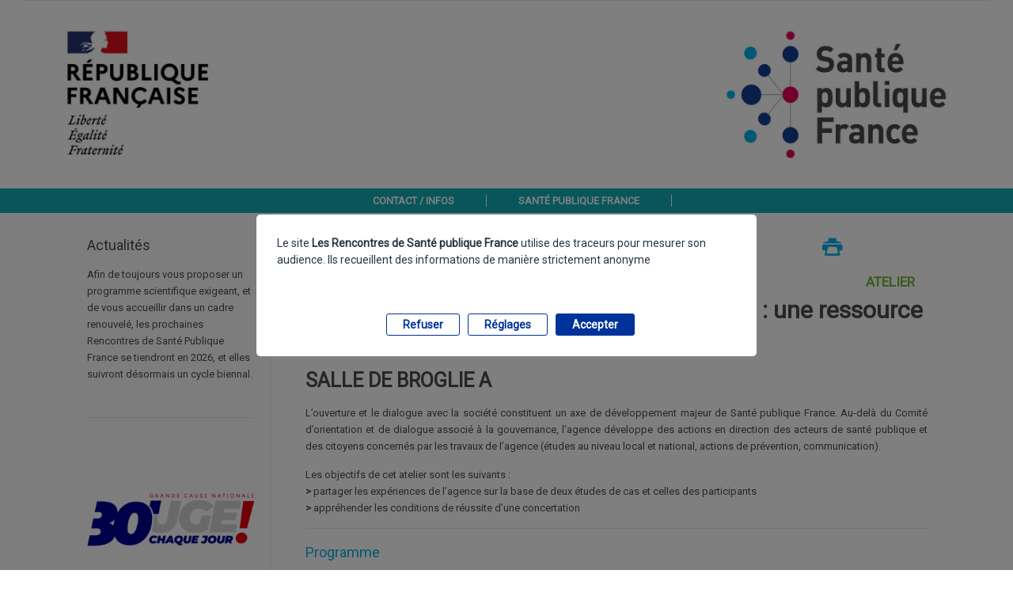

--- FILE ---
content_type: text/html; charset=UTF-8
request_url: https://www.rencontressantepubliquefrance.fr/sessions/concertation/
body_size: 18471
content:
<!DOCTYPE html>
<html class="no-js" lang="fr-FR" itemscope="itemscope" itemtype="https://schema.org/Article">

<!-- head -->
<head>

<!-- meta -->
<meta charset="UTF-8" />
<meta name="viewport" content="width=device-width, initial-scale=1, maximum-scale=1">
<title itemprop="name">La concertation avec les parties prenantes : une ressource pour la santé publique ? | Rencontres Santé publique France</title>

<meta name="description" content="7 et 8 Juin 2016" />

<link rel="shortcut icon" href="https://www.rencontressantepubliquefrance.fr/wp-content/themes/betheme/images/favicon.ico" />	
	

<!-- wp_head() -->
<!-- script | dynamic -->
<script id="mfn-dnmc-config-js">
//<![CDATA[
window.mfn_ajax = "https://www.rencontressantepubliquefrance.fr/wp-admin/admin-ajax.php";
window.mfn_mobile_init = 1240;
window.mfn_nicescroll = 40;
window.mfn_parallax = "translate3d";
window.mfn_prettyphoto = {style:"pp_default", width:0, height:0};
window.mfn_sliders = {blog:0, clients:0, offer:0, portfolio:0, shop:0, slider:0, testimonials:0};
window.mfn_retina_disable = 0;
//]]>
</script>
<meta name='robots' content='max-image-preview:large' />
<link rel='dns-prefetch' href='//code.responsivevoice.org' />
<link rel='dns-prefetch' href='//fonts.googleapis.com' />
<link rel='dns-prefetch' href='//s.w.org' />
<link rel="alternate" type="application/rss+xml" title="Rencontres Santé publique France &raquo; Flux" href="https://www.rencontressantepubliquefrance.fr/feed/" />
<link rel="alternate" type="application/rss+xml" title="Rencontres Santé publique France &raquo; Flux des commentaires" href="https://www.rencontressantepubliquefrance.fr/comments/feed/" />
<link rel='stylesheet' id='wp-block-library-css'  href='https://www.rencontressantepubliquefrance.fr/wp-includes/css/dist/block-library/style.min.css?ver=6.0.7' type='text/css' media='all' />
<style id='global-styles-inline-css' type='text/css'>
body{--wp--preset--color--black: #000000;--wp--preset--color--cyan-bluish-gray: #abb8c3;--wp--preset--color--white: #ffffff;--wp--preset--color--pale-pink: #f78da7;--wp--preset--color--vivid-red: #cf2e2e;--wp--preset--color--luminous-vivid-orange: #ff6900;--wp--preset--color--luminous-vivid-amber: #fcb900;--wp--preset--color--light-green-cyan: #7bdcb5;--wp--preset--color--vivid-green-cyan: #00d084;--wp--preset--color--pale-cyan-blue: #8ed1fc;--wp--preset--color--vivid-cyan-blue: #0693e3;--wp--preset--color--vivid-purple: #9b51e0;--wp--preset--gradient--vivid-cyan-blue-to-vivid-purple: linear-gradient(135deg,rgba(6,147,227,1) 0%,rgb(155,81,224) 100%);--wp--preset--gradient--light-green-cyan-to-vivid-green-cyan: linear-gradient(135deg,rgb(122,220,180) 0%,rgb(0,208,130) 100%);--wp--preset--gradient--luminous-vivid-amber-to-luminous-vivid-orange: linear-gradient(135deg,rgba(252,185,0,1) 0%,rgba(255,105,0,1) 100%);--wp--preset--gradient--luminous-vivid-orange-to-vivid-red: linear-gradient(135deg,rgba(255,105,0,1) 0%,rgb(207,46,46) 100%);--wp--preset--gradient--very-light-gray-to-cyan-bluish-gray: linear-gradient(135deg,rgb(238,238,238) 0%,rgb(169,184,195) 100%);--wp--preset--gradient--cool-to-warm-spectrum: linear-gradient(135deg,rgb(74,234,220) 0%,rgb(151,120,209) 20%,rgb(207,42,186) 40%,rgb(238,44,130) 60%,rgb(251,105,98) 80%,rgb(254,248,76) 100%);--wp--preset--gradient--blush-light-purple: linear-gradient(135deg,rgb(255,206,236) 0%,rgb(152,150,240) 100%);--wp--preset--gradient--blush-bordeaux: linear-gradient(135deg,rgb(254,205,165) 0%,rgb(254,45,45) 50%,rgb(107,0,62) 100%);--wp--preset--gradient--luminous-dusk: linear-gradient(135deg,rgb(255,203,112) 0%,rgb(199,81,192) 50%,rgb(65,88,208) 100%);--wp--preset--gradient--pale-ocean: linear-gradient(135deg,rgb(255,245,203) 0%,rgb(182,227,212) 50%,rgb(51,167,181) 100%);--wp--preset--gradient--electric-grass: linear-gradient(135deg,rgb(202,248,128) 0%,rgb(113,206,126) 100%);--wp--preset--gradient--midnight: linear-gradient(135deg,rgb(2,3,129) 0%,rgb(40,116,252) 100%);--wp--preset--duotone--dark-grayscale: url('#wp-duotone-dark-grayscale');--wp--preset--duotone--grayscale: url('#wp-duotone-grayscale');--wp--preset--duotone--purple-yellow: url('#wp-duotone-purple-yellow');--wp--preset--duotone--blue-red: url('#wp-duotone-blue-red');--wp--preset--duotone--midnight: url('#wp-duotone-midnight');--wp--preset--duotone--magenta-yellow: url('#wp-duotone-magenta-yellow');--wp--preset--duotone--purple-green: url('#wp-duotone-purple-green');--wp--preset--duotone--blue-orange: url('#wp-duotone-blue-orange');--wp--preset--font-size--small: 13px;--wp--preset--font-size--medium: 20px;--wp--preset--font-size--large: 36px;--wp--preset--font-size--x-large: 42px;}.has-black-color{color: var(--wp--preset--color--black) !important;}.has-cyan-bluish-gray-color{color: var(--wp--preset--color--cyan-bluish-gray) !important;}.has-white-color{color: var(--wp--preset--color--white) !important;}.has-pale-pink-color{color: var(--wp--preset--color--pale-pink) !important;}.has-vivid-red-color{color: var(--wp--preset--color--vivid-red) !important;}.has-luminous-vivid-orange-color{color: var(--wp--preset--color--luminous-vivid-orange) !important;}.has-luminous-vivid-amber-color{color: var(--wp--preset--color--luminous-vivid-amber) !important;}.has-light-green-cyan-color{color: var(--wp--preset--color--light-green-cyan) !important;}.has-vivid-green-cyan-color{color: var(--wp--preset--color--vivid-green-cyan) !important;}.has-pale-cyan-blue-color{color: var(--wp--preset--color--pale-cyan-blue) !important;}.has-vivid-cyan-blue-color{color: var(--wp--preset--color--vivid-cyan-blue) !important;}.has-vivid-purple-color{color: var(--wp--preset--color--vivid-purple) !important;}.has-black-background-color{background-color: var(--wp--preset--color--black) !important;}.has-cyan-bluish-gray-background-color{background-color: var(--wp--preset--color--cyan-bluish-gray) !important;}.has-white-background-color{background-color: var(--wp--preset--color--white) !important;}.has-pale-pink-background-color{background-color: var(--wp--preset--color--pale-pink) !important;}.has-vivid-red-background-color{background-color: var(--wp--preset--color--vivid-red) !important;}.has-luminous-vivid-orange-background-color{background-color: var(--wp--preset--color--luminous-vivid-orange) !important;}.has-luminous-vivid-amber-background-color{background-color: var(--wp--preset--color--luminous-vivid-amber) !important;}.has-light-green-cyan-background-color{background-color: var(--wp--preset--color--light-green-cyan) !important;}.has-vivid-green-cyan-background-color{background-color: var(--wp--preset--color--vivid-green-cyan) !important;}.has-pale-cyan-blue-background-color{background-color: var(--wp--preset--color--pale-cyan-blue) !important;}.has-vivid-cyan-blue-background-color{background-color: var(--wp--preset--color--vivid-cyan-blue) !important;}.has-vivid-purple-background-color{background-color: var(--wp--preset--color--vivid-purple) !important;}.has-black-border-color{border-color: var(--wp--preset--color--black) !important;}.has-cyan-bluish-gray-border-color{border-color: var(--wp--preset--color--cyan-bluish-gray) !important;}.has-white-border-color{border-color: var(--wp--preset--color--white) !important;}.has-pale-pink-border-color{border-color: var(--wp--preset--color--pale-pink) !important;}.has-vivid-red-border-color{border-color: var(--wp--preset--color--vivid-red) !important;}.has-luminous-vivid-orange-border-color{border-color: var(--wp--preset--color--luminous-vivid-orange) !important;}.has-luminous-vivid-amber-border-color{border-color: var(--wp--preset--color--luminous-vivid-amber) !important;}.has-light-green-cyan-border-color{border-color: var(--wp--preset--color--light-green-cyan) !important;}.has-vivid-green-cyan-border-color{border-color: var(--wp--preset--color--vivid-green-cyan) !important;}.has-pale-cyan-blue-border-color{border-color: var(--wp--preset--color--pale-cyan-blue) !important;}.has-vivid-cyan-blue-border-color{border-color: var(--wp--preset--color--vivid-cyan-blue) !important;}.has-vivid-purple-border-color{border-color: var(--wp--preset--color--vivid-purple) !important;}.has-vivid-cyan-blue-to-vivid-purple-gradient-background{background: var(--wp--preset--gradient--vivid-cyan-blue-to-vivid-purple) !important;}.has-light-green-cyan-to-vivid-green-cyan-gradient-background{background: var(--wp--preset--gradient--light-green-cyan-to-vivid-green-cyan) !important;}.has-luminous-vivid-amber-to-luminous-vivid-orange-gradient-background{background: var(--wp--preset--gradient--luminous-vivid-amber-to-luminous-vivid-orange) !important;}.has-luminous-vivid-orange-to-vivid-red-gradient-background{background: var(--wp--preset--gradient--luminous-vivid-orange-to-vivid-red) !important;}.has-very-light-gray-to-cyan-bluish-gray-gradient-background{background: var(--wp--preset--gradient--very-light-gray-to-cyan-bluish-gray) !important;}.has-cool-to-warm-spectrum-gradient-background{background: var(--wp--preset--gradient--cool-to-warm-spectrum) !important;}.has-blush-light-purple-gradient-background{background: var(--wp--preset--gradient--blush-light-purple) !important;}.has-blush-bordeaux-gradient-background{background: var(--wp--preset--gradient--blush-bordeaux) !important;}.has-luminous-dusk-gradient-background{background: var(--wp--preset--gradient--luminous-dusk) !important;}.has-pale-ocean-gradient-background{background: var(--wp--preset--gradient--pale-ocean) !important;}.has-electric-grass-gradient-background{background: var(--wp--preset--gradient--electric-grass) !important;}.has-midnight-gradient-background{background: var(--wp--preset--gradient--midnight) !important;}.has-small-font-size{font-size: var(--wp--preset--font-size--small) !important;}.has-medium-font-size{font-size: var(--wp--preset--font-size--medium) !important;}.has-large-font-size{font-size: var(--wp--preset--font-size--large) !important;}.has-x-large-font-size{font-size: var(--wp--preset--font-size--x-large) !important;}
</style>
<link rel='stylesheet' id='rv-style-css'  href='https://www.rencontressantepubliquefrance.fr/wp-content/plugins/responsivevoice-text-to-speech/includes/css/responsivevoice.css?ver=6.0.7' type='text/css' media='all' />
<link rel='stylesheet' id='rs-plugin-settings-css'  href='https://www.rencontressantepubliquefrance.fr/wp-content/plugins/revslider/public/assets/css/rs6.css?ver=6.0.9' type='text/css' media='all' />
<style id='rs-plugin-settings-inline-css' type='text/css'>
#rs-demo-id {}
</style>
<link rel='stylesheet' id='wpa-style-css'  href='https://www.rencontressantepubliquefrance.fr/wp-content/plugins/wp-accessibility/css/wpa-style.css?ver=6.0.7' type='text/css' media='all' />
<link rel='stylesheet' id='ui-font.css-css'  href='https://www.rencontressantepubliquefrance.fr/wp-content/plugins/wp-accessibility/toolbar/fonts/css/a11y-toolbar.css?ver=6.0.7' type='text/css' media='all' />
<link rel='stylesheet' id='ui-a11y.css-css'  href='https://www.rencontressantepubliquefrance.fr/wp-content/plugins/wp-accessibility/toolbar/css/a11y.css?ver=6.0.7' type='text/css' media='all' />
<style id='ui-a11y.css-inline-css' type='text/css'>
.a11y-toolbar ul li button { font-size: 1.5em !important; }
</style>
<link rel='stylesheet' id='ui-fontsize.css-css'  href='https://www.rencontressantepubliquefrance.fr/wp-content/plugins/wp-accessibility/toolbar/css/a11y-fontsize.css?ver=6.0.7' type='text/css' media='all' />
<link rel='stylesheet' id='mfn-base-css'  href='https://www.rencontressantepubliquefrance.fr/wp-content/themes/betheme/css/base.css?ver=12' type='text/css' media='all' />
<link rel='stylesheet' id='mfn-layout-css'  href='https://www.rencontressantepubliquefrance.fr/wp-content/themes/betheme/css/layout.css?ver=12' type='text/css' media='all' />
<link rel='stylesheet' id='mfn-shortcodes-css'  href='https://www.rencontressantepubliquefrance.fr/wp-content/themes/betheme/css/shortcodes.css?ver=12' type='text/css' media='all' />
<link rel='stylesheet' id='mfn-animations-css'  href='https://www.rencontressantepubliquefrance.fr/wp-content/themes/betheme/assets/animations/animations.min.css?ver=12' type='text/css' media='all' />
<link rel='stylesheet' id='mfn-jquery-ui-css'  href='https://www.rencontressantepubliquefrance.fr/wp-content/themes/betheme/assets/ui/jquery.ui.all.css?ver=12' type='text/css' media='all' />
<link rel='stylesheet' id='mfn-prettyPhoto-css'  href='https://www.rencontressantepubliquefrance.fr/wp-content/themes/betheme/assets/prettyPhoto/prettyPhoto.css?ver=12' type='text/css' media='all' />
<link rel='stylesheet' id='mfn-jplayer-css'  href='https://www.rencontressantepubliquefrance.fr/wp-content/themes/betheme/assets/jplayer/css/jplayer.blue.monday.css?ver=12' type='text/css' media='all' />
<link rel='stylesheet' id='mfn-responsive-css'  href='https://www.rencontressantepubliquefrance.fr/wp-content/themes/betheme/css/responsive.css?ver=12' type='text/css' media='all' />
<link rel='stylesheet' id='Roboto-css'  href='https://fonts.googleapis.com/css?family=Roboto&#038;ver=6.0.7' type='text/css' media='all' />
<link rel='stylesheet' id='style-css'  href='https://www.rencontressantepubliquefrance.fr/wp-content/themes/betheme-child/style.css?ver=12' type='text/css' media='all' />
<script type='text/javascript' src='https://code.responsivevoice.org/1.8.3/responsivevoice.js?source=wp-plugin&#038;key=TjhpGNRd&#038;ver=6.0.7' id='responsive-voice-js'></script>
<script type='text/javascript' src='https://www.rencontressantepubliquefrance.fr/wp-includes/js/jquery/jquery.min.js?ver=3.6.0' id='jquery-core-js'></script>
<script type='text/javascript' src='https://www.rencontressantepubliquefrance.fr/wp-includes/js/jquery/jquery-migrate.min.js?ver=3.3.2' id='jquery-migrate-js'></script>
<script type='text/javascript' src='https://www.rencontressantepubliquefrance.fr/wp-content/plugins/revslider/public/assets/js/revolution.tools.min.js?ver=6.0' id='tp-tools-js'></script>
<script type='text/javascript' src='https://www.rencontressantepubliquefrance.fr/wp-content/plugins/revslider/public/assets/js/rs6.min.js?ver=6.0.9' id='revmin-js'></script>
<link rel="https://api.w.org/" href="https://www.rencontressantepubliquefrance.fr/wp-json/" /><link rel="EditURI" type="application/rsd+xml" title="RSD" href="https://www.rencontressantepubliquefrance.fr/xmlrpc.php?rsd" />
<link rel="wlwmanifest" type="application/wlwmanifest+xml" href="https://www.rencontressantepubliquefrance.fr/wp-includes/wlwmanifest.xml" /> 
<meta name="generator" content="WordPress 6.0.7" />
<link rel="canonical" href="https://www.rencontressantepubliquefrance.fr/sessions/concertation/" />
<link rel='shortlink' href='https://www.rencontressantepubliquefrance.fr/?p=967' />
<link rel="alternate" type="application/json+oembed" href="https://www.rencontressantepubliquefrance.fr/wp-json/oembed/1.0/embed?url=https%3A%2F%2Fwww.rencontressantepubliquefrance.fr%2Fsessions%2Fconcertation%2F" />
<link rel="alternate" type="text/xml+oembed" href="https://www.rencontressantepubliquefrance.fr/wp-json/oembed/1.0/embed?url=https%3A%2F%2Fwww.rencontressantepubliquefrance.fr%2Fsessions%2Fconcertation%2F&#038;format=xml" />
<!-- style | dynamic -->
<style id="mfn-dnmc-style-css">
@media only screen and (min-width: 1240px) {body:not(.header-simple) #Top_bar #menu { display:block !important; }.tr-menu #Top_bar #menu { background:none !important;}#Top_bar .menu > li > ul.mfn-megamenu { width:984px; }#Top_bar .menu > li > ul.mfn-megamenu > li { float:left;}#Top_bar .menu > li > ul.mfn-megamenu > li.mfn-megamenu-cols-1 { width:100%;}#Top_bar .menu > li > ul.mfn-megamenu > li.mfn-megamenu-cols-2 { width:50%;}#Top_bar .menu > li > ul.mfn-megamenu > li.mfn-megamenu-cols-3 { width:33.33%;}#Top_bar .menu > li > ul.mfn-megamenu > li.mfn-megamenu-cols-4 { width:25%;}#Top_bar .menu > li > ul.mfn-megamenu > li.mfn-megamenu-cols-5 { width:20%;}#Top_bar .menu > li > ul.mfn-megamenu > li.mfn-megamenu-cols-6 { width:16.66%;}#Top_bar .menu > li > ul.mfn-megamenu > li > ul { display:block !important; position:inherit; left:auto; top:auto; border-width: 0 1px 0 0; }#Top_bar .menu > li > ul.mfn-megamenu > li:last-child > ul{ border: 0; }#Top_bar .menu > li > ul.mfn-megamenu > li > ul li { width: auto; }#Top_bar .menu > li > ul.mfn-megamenu a.mfn-megamenu-title { text-transform: uppercase; font-weight:400;}#Top_bar .menu > li > ul.mfn-megamenu a.mfn-megamenu-title:hover { background:none;}#Top_bar .menu > li > ul.mfn-megamenu a .menu-arrow { display: none; }.menuo-right #Top_bar .menu > li > ul.mfn-megamenu { left:auto; right:0;}.menuo-right #Top_bar .menu > li > ul.mfn-megamenu-bg { box-sizing:border-box;}#Top_bar .menu > li > ul.mfn-megamenu-bg { padding:20px 166px 20px 20px; background-repeat:no-repeat; background-position: bottom right; }#Top_bar .menu > li > ul.mfn-megamenu-bg > li { background:none;}#Top_bar .menu > li > ul.mfn-megamenu-bg > li a { border:none;}#Top_bar .menu > li > ul.mfn-megamenu-bg > li > ul { background:none !important;-webkit-box-shadow: 0 0 0 0;-moz-box-shadow: 0 0 0 0;box-shadow: 0 0 0 0;}.header-plain:not(.menuo-right) #Header .top_bar_left { width:auto !important;}.header-stack.header-center #Top_bar #menu { display: inline-block !important;}.header-simple {}.header-simple #Top_bar #menu { display:none; height: auto; width: 300px; bottom: auto; top: 100%; right: 1px; position: absolute; margin: 0px;}.header-simple #Header a.responsive-menu-toggle { display:block; line-height: 35px; font-size: 25px; position:absolute; right: 10px; }.header-simple #Header a:hover.responsive-menu-toggle { text-decoration: none; }.header-simple #Top_bar #menu > ul { width:100%; float: left; }.header-simple #Top_bar #menu ul li { width: 100%; padding-bottom: 0; border-right: 0; position: relative; }.header-simple #Top_bar #menu ul li a { padding:0 20px; margin:0; display: block; height: auto; line-height: normal; border:none; }.header-simple #Top_bar #menu ul li a:after { display:none;}.header-simple #Top_bar #menu ul li a span { border:none; line-height:48px; display:inline; padding:0;}.header-simple #Top_bar #menu ul li.submenu .menu-toggle { display:block; position:absolute; right:0; top:0; width:48px; height:48px; line-height:48px; font-size:30px; text-align:center; color:#d6d6d6; border-left:1px solid #eee; cursor:pointer;}.header-simple #Top_bar #menu ul li.submenu .menu-toggle:after { content:"+"}.header-simple #Top_bar #menu ul li.hover > .menu-toggle:after { content:"-"}.header-simple #Top_bar #menu ul li.hover a { border-bottom: 0; }.header-simple #Top_bar #menu ul.mfn-megamenu li .menu-toggle { display:none;}.header-simple #Top_bar #menu ul li ul { position:relative !important; left:0 !important; top:0; padding: 0; margin-left: 0 !important; width:auto !important; background-image:none;}.header-simple #Top_bar #menu ul li ul li { width:100% !important;}.header-simple #Top_bar #menu ul li ul li a { padding: 0 20px 0 30px;}.header-simple #Top_bar #menu ul li ul li a .menu-arrow { display: none;}.header-simple #Top_bar #menu ul li ul li a span { padding:0;}.header-simple #Top_bar #menu ul li ul li a span:after { display:none !important;}.header-simple #Top_bar .menu > li > ul.mfn-megamenu a.mfn-megamenu-title { text-transform: uppercase; font-weight:400;}.header-simple #Top_bar .menu > li > ul.mfn-megamenu > li > ul { display:block !important; position:inherit; left:auto; top:auto;}.header-simple #Top_bar #menu ul li ul li ul { border-left: 0 !important; padding: 0; top: 0; }.header-simple #Top_bar #menu ul li ul li ul li a { padding: 0 20px 0 40px;}.rtl.header-simple#Top_bar #menu { left: 1px; right: auto;}.rtl.header-simple #Top_bar a.responsive-menu-toggle { left:10px; right:auto; }.rtl.header-simple #Top_bar #menu ul li.submenu .menu-toggle { left:0; right:auto; border-left:none; border-right:1px solid #eee;}.rtl.header-simple #Top_bar #menu ul li ul { left:auto !important; right:0 !important;}.rtl.header-simple #Top_bar #menu ul li ul li a { padding: 0 30px 0 20px;}.rtl.header-simple #Top_bar #menu ul li ul li ul li a { padding: 0 40px 0 20px;}.menu-highlight #Top_bar .menu > li { margin: 0 2px; }.menu-highlight:not(.header-creative) #Top_bar .menu > li > a { margin: 20px 0; padding: 0; -webkit-border-radius: 5px; border-radius: 5px; }.menu-highlight #Top_bar .menu > li > a:after { display: none; }.menu-highlight #Top_bar .menu > li > a span:not(.description) { line-height: 50px; }.menu-highlight #Top_bar .menu > li > a span.description { display: none; }.menu-highlight.header-stack #Top_bar .menu > li > a { margin: 10px 0 !important; }.menu-highlight.header-stack #Top_bar .menu > li > a span:not(.description) { line-height: 40px; }.menu-highlight.header-fixed #Top_bar .menu > li > a { margin: 10px 0 !important; padding: 5px 0; }.menu-highlight.header-fixed #Top_bar .menu > li > a span { line-height:30px;}.menu-highlight.header-transparent #Top_bar .menu > li > a { margin: 5px 0; }.menu-highlight.header-simple #Top_bar #menu ul li,.menu-highlight.header-creative #Top_bar #menu ul li { margin: 0; }.menu-highlight.header-simple #Top_bar #menu ul li > a,.menu-highlight.header-creative #Top_bar #menu ul li > a { -webkit-border-radius: 0; border-radius: 0; }.menu-highlight:not(.header-simple) #Top_bar.is-sticky .menu > li > a { margin: 10px 0 !important; padding: 5px 0 !important; }.menu-highlight:not(.header-simple) #Top_bar.is-sticky .menu > li > a span { line-height:30px !important;}.header-modern.menu-highlight.menuo-right .menu_wrapper { margin-right: 20px;}.menu-line-below #Top_bar .menu > li > a:after { top: auto; bottom: -4px; }.menu-line-below #Top_bar.is-sticky .menu > li > a:after { top: auto; bottom: -4px; }.menu-line-below-80 #Top_bar:not(.is-sticky) .menu > li > a:after { height: 4px; left: 10%; top: 50%; margin-top: 20px; width: 80%; } .menu-line-below-80-1 #Top_bar:not(.is-sticky) .menu > li > a:after { height: 1px; left: 10%; top: 50%; margin-top: 20px; width: 80%; }.menu-arrow-top #Top_bar .menu > li > a:after { background: none repeat scroll 0 0 rgba(0, 0, 0, 0) !important; border-color: #cccccc transparent transparent transparent; border-style: solid; border-width: 7px 7px 0 7px; display: block; height: 0; left: 50%; margin-left: -7px; top: 0 !important; width: 0; }.menu-arrow-top.header-transparent #Top_bar .menu > li > a:after,.menu-arrow-top.header-plain #Top_bar .menu > li > a:after { display: none; }.menu-arrow-top #Top_bar.is-sticky .menu > li > a:after { top: 0px !important; }.menu-arrow-bottom #Top_bar .menu > li > a:after { background: none !important; border-color: transparent transparent #cccccc transparent; border-style: solid; border-width: 0 7px 7px; display: block; height: 0; left: 50%; margin-left: -7px; top: auto; bottom: 0; width: 0; }.menu-arrow-bottom.header-transparent #Top_bar .menu > li > a:after,.menu-arrow-bottom.header-plain #Top_bar .menu > li > a:after { display: none; }.menu-arrow-bottom #Top_bar.is-sticky .menu > li > a:after { top: auto; bottom: 0; }.menuo-no-borders #Top_bar .menu > li > a span:not(.description) { border-right-width: 0; }.menuo-no-borders #Header_creative #Top_bar .menu > li > a span { border-bottom-width: 0; }}@media only screen and (min-width: 1240px) {#Top_bar.is-sticky { position:fixed !important; width:100%; left:0; top:-60px; height:60px; z-index:701; background:#fff; opacity:.97; filter: alpha(opacity = 97);-webkit-box-shadow: 0px 2px 5px 0px rgba(0, 0, 0, 0.1); -moz-box-shadow: 0px 2px 5px 0px rgba(0, 0, 0, 0.1);box-shadow: 0px 2px 5px 0px rgba(0, 0, 0, 0.1);}.layout-boxed.header-boxed #Top_bar.is-sticky { max-width:1240px; left:50%; -webkit-transform: translateX(-50%); transform: translateX(-50%);}.layout-boxed.header-boxed.nice-scroll #Top_bar.is-sticky { margin-left:-5px;}#Top_bar.is-sticky .top_bar_left,#Top_bar.is-sticky .top_bar_right,#Top_bar.is-sticky .top_bar_right:before { background:none;}#Top_bar.is-sticky .top_bar_right { top:-4px;}#Top_bar.is-sticky .logo { width:auto; margin: 0 30px 0 20px; padding:0;}#Top_bar.is-sticky #logo { padding:5px 0 !important; height:50px !important; line-height:50px !important;}#Top_bar.is-sticky #logo img:not(.svg) { max-height:35px; width: auto !important;}#Top_bar.is-sticky #logo img.logo-main { display:none;}#Top_bar.is-sticky #logo img.logo-sticky { display:inline;}#Top_bar.is-sticky .menu_wrapper { clear:none;}#Top_bar.is-sticky .menu_wrapper .menu > li > a{ padding:15px 0;}#Top_bar.is-sticky .menu > li > a,#Top_bar.is-sticky .menu > li > a span { line-height:30px;}#Top_bar.is-sticky .menu > li > a:after { top:auto; bottom:-4px;}#Top_bar.is-sticky .menu > li > a span.description { display:none;}#Top_bar.is-sticky a.responsive-menu-toggle { top: 14px;}#Top_bar.is-sticky .top_bar_right_wrapper { top:15px;}.header-plain #Top_bar.is-sticky .top_bar_right_wrapper { top:0;}#Top_bar.is-sticky .secondary_menu_wrapper,#Top_bar.is-sticky .banner_wrapper { display:none;}.header-simple #Top_bar.is-sticky .responsive-menu-toggle { top:12px;}.header-overlay #Top_bar.is-sticky { display:none;}.sticky-dark #Top_bar.is-sticky { background: rgba(0,0,0,.8); }.sticky-dark #Top_bar.is-sticky #menu { background: none; }.sticky-dark #Top_bar.is-sticky .menu > li > a { color: #fff; }.sticky-dark #Top_bar.is-sticky .top_bar_right a { color: rgba(255,255,255,.5); }.sticky-dark #Top_bar.is-sticky .wpml-languages a.active,.sticky-dark #Top_bar.is-sticky .wpml-languages ul.wpml-lang-dropdown { background: rgba(0,0,0,0.3); border-color: rgba(0, 0, 0, 0.1); }}@media only screen and (max-width: 1239px){.header_placeholder { height: 0 !important;}#Top_bar #menu { display:none; height: auto; width: 300px; bottom: auto; top: 100%; right: 1px; position: absolute; margin: 0px;}#Top_bar a.responsive-menu-toggle { display:block; width: 35px; height: 35px; text-align: center; position:absolute; top: 28px; right: 10px; -webkit-border-radius: 3px; border-radius: 3px;}#Top_bar a:hover.responsive-menu-toggle { text-decoration: none;}#Top_bar a.responsive-menu-toggle i { font-size: 25px; line-height: 35px;}#Top_bar a.responsive-menu-toggle span { float:right; padding:10px 5px; line-height:14px;}#Top_bar #menu > ul { width:100%; float: left; }#Top_bar #menu ul li { width: 100%; padding-bottom: 0; border-right: 0; position: relative; }#Top_bar #menu ul li a { padding:0 20px; margin:0; display: block; height: auto; line-height: normal; border:none; }#Top_bar #menu ul li a:after { display:none;}#Top_bar #menu ul li a span { border:none; line-height:48px; display:inline; padding:0;}#Top_bar #menu ul li a span.description { margin:0 0 0 5px;}#Top_bar #menu ul li.submenu .menu-toggle { display:block; position:absolute; right:0; top:0; width:48px; height:48px; line-height:48px; font-size:30px; text-align:center; color:#d6d6d6; border-left:1px solid #eee; cursor:pointer;}#Top_bar #menu ul li.submenu .menu-toggle:after { content:"+"}#Top_bar #menu ul li.hover > .menu-toggle:after { content:"-"}#Top_bar #menu ul li.hover a { border-bottom: 0; }#Top_bar #menu ul li a span:after { display:none !important;} #Top_bar #menu ul.mfn-megamenu li .menu-toggle { display:none;}#Top_bar #menu ul li ul { position:relative !important; left:0 !important; top:0; padding: 0; margin-left: 0 !important; width:auto !important; background-image:none !important;box-shadow: 0 0 0 0 transparent !important; -webkit-box-shadow: 0 0 0 0 transparent !important;}#Top_bar #menu ul li ul li { width:100% !important;}#Top_bar #menu ul li ul li a { padding: 0 20px 0 30px;}#Top_bar #menu ul li ul li a .menu-arrow { display: none;}#Top_bar #menu ul li ul li a span { padding:0;}#Top_bar #menu ul li ul li a span:after { display:none !important;}#Top_bar .menu > li > ul.mfn-megamenu a.mfn-megamenu-title { text-transform: uppercase; font-weight:400;}#Top_bar .menu > li > ul.mfn-megamenu > li > ul { display:block !important; position:inherit; left:auto; top:auto;}#Top_bar #menu ul li ul li ul { border-left: 0 !important; padding: 0; top: 0; }#Top_bar #menu ul li ul li ul li a { padding: 0 20px 0 40px;}.rtl #Top_bar #menu { left: 1px; right: auto;}.rtl #Top_bar a.responsive-menu-toggle { left:10px; right:auto; }.rtl #Top_bar #menu ul li.submenu .menu-toggle { left:0; right:auto; border-left:none; border-right:1px solid #eee;}.rtl #Top_bar #menu ul li ul { left:auto !important; right:0 !important;}.rtl #Top_bar #menu ul li ul li a { padding: 0 30px 0 20px;}.rtl #Top_bar #menu ul li ul li ul li a { padding: 0 40px 0 20px;}.header-stack #Top_bar {}.header-stack .menu_wrapper a.responsive-menu-toggle { position: static !important; margin: 11px 0; }.header-stack .menu_wrapper #menu { left: 0; right: auto; }.rtl.header-stack #Top_bar #menu { left: auto; right: 0; }}#Header_wrapper, #Intro {background-color: #ffffff;}#Subheader {background-color: rgba(247, 247, 247, 1);}.header-classic #Action_bar, .header-plain #Action_bar, .header-stack #Action_bar {background-color: #2C2C2C;}#Sliding-top {background-color: #545454;}#Sliding-top a.sliding-top-control {border-right-color: #545454;}#Sliding-top.st-center a.sliding-top-control,#Sliding-top.st-left a.sliding-top-control {border-top-color: #545454;}#Footer {background-color: #004192;}body, ul.timeline_items, .icon_box a .desc, .icon_box a:hover .desc, .feature_list ul li a, .list_item a, .list_item a:hover,.widget_recent_entries ul li a, .flat_box a, .flat_box a:hover, .story_box .desc, .content_slider.carouselul li a .title,.content_slider.flat.description ul li .desc, .content_slider.flat.description ul li a .desc {color: #4d4d4f;}.themecolor, .opening_hours .opening_hours_wrapper li span, .fancy_heading_icon .icon_top,.fancy_heading_arrows .icon-right-dir, .fancy_heading_arrows .icon-left-dir, .fancy_heading_line .title,.button-love a.mfn-love, .format-link .post-title .icon-link, .pager-single > span, .pager-single a:hover,.widget_meta ul, .widget_pages ul, .widget_rss ul, .widget_mfn_recent_comments ul li:after, .widget_archive ul, .widget_recent_comments ul li:after, .widget_nav_menu ul, .woocommerce ul.products li.product .price, .shop_slider .shop_slider_ul li .item_wrapper .price, .woocommerce-page ul.products li.product .price, .widget_price_filter .price_label .from, .widget_price_filter .price_label .to,.woocommerce ul.product_list_widget li .quantity .amount, .woocommerce .product div.entry-summary .price, .woocommerce .star-rating span,#Error_404 .error_pic i, .style-simple #Filters .filters_wrapper ul li a:hover, .style-simple #Filters .filters_wrapper ul li.current-cat a,.style-simple .quick_fact .title {color: #00b1e6;}.themebg, .pager .pages a:hover, .pager .pages a.active, .pager .pages span.page-numbers.current, .pager-single span:after, #comments .commentlist > li .reply a.comment-reply-link,.fixed-nav .arrow, #Filters .filters_wrapper ul li a:hover, #Filters .filters_wrapper ul li.current-cat a, .widget_categories ul, .Recent_posts ul li .desc:after, .Recent_posts ul li .photo .c,.widget_recent_entries ul li:after, .widget_product_categories ul, div.jp-interface, #Top_bar a#header_cart span,.widget_mfn_menu ul li a:hover, .widget_mfn_menu ul li.current-menu-item:not(.current-menu-ancestor) > a, .widget_mfn_menu ul li.current_page_item:not(.current_page_ancestor) > a,.testimonials_slider .slider_images, .testimonials_slider .slider_images a:after, .testimonials_slider .slider_images:before,.slider_pagination a.selected, .slider_pagination a.selected:after, .tp-bullets.simplebullets.round .bullet.selected, .tp-bullets.simplebullets.round .bullet.selected:after,.tparrows.default, .tp-bullets.tp-thumbs .bullet.selected:after, .offer_thumb .slider_pagination a:before, .offer_thumb .slider_pagination a.selected:after,.style-simple .accordion .question:after, .style-simple .faq .question:after, .style-simple .icon_box .desc_wrapper h4:before,.style-simple #Filters .filters_wrapper ul li a:after, .style-simple .article_box .desc_wrapper p:after, .style-simple .sliding_box .desc_wrapper:after,.style-simple .trailer_box:hover .desc, .woocommerce-account table.my_account_orders .order-number a, .portfolio_group.exposure .portfolio-item .desc-inner .line,.style-simple .zoom_box .desc .desc_txt {background-color: #00b1e6;}.Latest_news ul li .photo, .style-simple .opening_hours .opening_hours_wrapper li label,.style-simple .timeline_items li:hover h3, .style-simple .timeline_items li:nth-child(even):hover h3, .style-simple .timeline_items li:hover .desc, .style-simple .timeline_items li:nth-child(even):hover,.style-simple .offer_thumb .slider_pagination a.selected {border-color: #00b1e6;}a {color: #00b1e6;}a:hover {color: #004192;}*::-moz-selection {background-color: #00b1e6;}*::selection {background-color: #00b1e6;}.blockquote p.author span, .counter .desc_wrapper .title, .article_box .desc_wrapper p, .team .desc_wrapper p.subtitle, .pricing-box .plan-header p.subtitle, .pricing-box .plan-header .price sup.period, .chart_box p, .fancy_heading .inside,.fancy_heading_line .slogan, .post-meta, .post-meta a, .post-footer, .post-footer a span.label, .pager .pages a, .button-love a .label,.pager-single a, #comments .commentlist > li .comment-author .says, .fixed-nav .desc .date, .filters_buttons li.label, .Recent_posts ul li a .desc .date,.widget_recent_entries ul li .post-date, .tp_recent_tweets .twitter_time, .widget_price_filter .price_label, .shop-filters .woocommerce-result-count,.woocommerce ul.product_list_widget li .quantity, .widget_shopping_cart ul.product_list_widget li dl, .product_meta .posted_in,.woocommerce .shop_table .product-name .variation > dd, .shipping-calculator-button:after,.shop_slider .shop_slider_ul li .item_wrapper .price del,.testimonials_slider .testimonials_slider_ul li .author span, .testimonials_slider .testimonials_slider_ul li .author span a, .Latest_news ul li .desc_footer {color: #a8a8a8;}h1, h1 a, h1 a:hover, .text-logo #logo { color: #4d4d4f; }h2, h2 a, h2 a:hover { color: #4d4d4f; }h3, h3 a, h3 a:hover { color: #4d4d4f; }h4, h4 a, h4 a:hover, .style-simple .sliding_box .desc_wrapper h4 { color: #4d4d4f; }h5, h5 a, h5 a:hover { color: #4d4d4f; }h6, h6 a, h6 a:hover, a.content_link .title { color: #4d4d4f; }.dropcap, .highlight:not(.highlight_image) {background-color: #00b1e6;}a.button, a.tp-button {background-color: #f7f7f7;color: #4d4d4f;}.button-stroke a.button, .button-stroke a.button .button_icon i, .button-stroke a.tp-button {border-color: #f7f7f7;color: #4d4d4f;}.button-stroke a:hover.button, .button-stroke a:hover.tp-button {background-color: #f7f7f7 !important;color: #fff;}a.button_theme, a.tp-button.button_theme,button, input[type="submit"], input[type="reset"], input[type="button"] {background-color: #00b1e6;color: #fff;}.button-stroke a.button.button_theme:not(.action_button), .button-stroke a.button.button_theme:not(.action_button),.button-stroke a.button.button_theme .button_icon i, .button-stroke a.tp-button.button_theme,.button-stroke button, .button-stroke input[type="submit"], .button-stroke input[type="reset"], .button-stroke input[type="button"] {border-color: #00b1e6;color: #00b1e6 !important;}.button-stroke a.button.button_theme:hover, .button-stroke a.tp-button.button_theme:hover,.button-stroke button:hover, .button-stroke input[type="submit"]:hover, .button-stroke input[type="reset"]:hover, .button-stroke input[type="button"]:hover {background-color: #00b1e6 !important;color: #fff !important;}a.mfn-link { color: #4d4d4f; }a.mfn-link-2 span, a:hover.mfn-link-2 span:before, a.hover.mfn-link-2 span:before, a.mfn-link-5 span, a.mfn-link-8:after, a.mfn-link-8:before { background: #00b1e6; }a:hover.mfn-link { color: #00b1e6;}a.mfn-link-2 span:before, a:hover.mfn-link-4:before, a:hover.mfn-link-4:after, a.hover.mfn-link-4:before, a.hover.mfn-link-4:after, a.mfn-link-5:before, a.mfn-link-7:after, a.mfn-link-7:before { background: #004192; }a.mfn-link-6:before {border-bottom-color: #004192;}.woocommerce a.button, .woocommerce .quantity input.plus, .woocommerce .quantity input.minus {background-color: #f7f7f7 !important;color: #4d4d4f !important;}.woocommerce a.button_theme, .woocommerce a.checkout-button, .woocommerce button.button,.woocommerce .button.add_to_cart_button, .woocommerce .button.product_type_external,.woocommerce input[type="submit"], .woocommerce input[type="reset"], .woocommerce input[type="button"],.button-stroke .woocommerce a.checkout-button {background-color: #00b1e6 !important;color: #fff !important;}.column_column ul, .column_column ol, .the_content_wrapper ul, .the_content_wrapper ol {color: #4d4d4f;}.hr_color, .hr_color hr, .hr_dots span {color: #004192;background: #004192;}.hr_zigzag i {color: #004192;} .highlight-left:after,.highlight-right:after {background: #00b1e6;}@media only screen and (max-width: 767px) {.highlight-left .wrap:first-child,.highlight-right .wrap:last-child {background: #00b1e6;}}#Header .top_bar_left, .header-classic #Top_bar, .header-plain #Top_bar, .header-stack #Top_bar, .header-split #Top_bar,.header-fixed #Top_bar, .header-below #Top_bar, #Header_creative, #Top_bar #menu {background-color: #ffffff;}#Top_bar .top_bar_right:before {background-color: #e3e3e3;}#Header .top_bar_right {background-color: #f5f5f5;}#Top_bar .top_bar_right a { color: #4d4d4f;}#Top_bar .menu > li > a { color: #FFFFFF;}#Top_bar .menu > li.current-menu-item > a,#Top_bar .menu > li.current_page_item > a,#Top_bar .menu > li.current-menu-parent > a,#Top_bar .menu > li.current-page-parent > a,#Top_bar .menu > li.current-menu-ancestor > a,#Top_bar .menu > li.current-page-ancestor > a,#Top_bar .menu > li.current_page_ancestor > a,#Top_bar .menu > li.hover > a { color: #FFFFFF; }#Top_bar .menu > li a:after { background: #FFFFFF; }.menu-highlight #Top_bar #menu > ul > li.current-menu-item > a,.menu-highlight #Top_bar #menu > ul > li.current_page_item > a,.menu-highlight #Top_bar #menu > ul > li.current-menu-parent > a,.menu-highlight #Top_bar #menu > ul > li.current-page-parent > a,.menu-highlight #Top_bar #menu > ul > li.current-menu-ancestor > a,.menu-highlight #Top_bar #menu > ul > li.current-page-ancestor > a,.menu-highlight #Top_bar #menu > ul > li.current_page_ancestor > a,.menu-highlight #Top_bar #menu > ul > li.hover > a { background: #e30056; }.menu-arrow-bottom #Top_bar .menu > li > a:after { border-bottom-color: #FFFFFF;}.menu-arrow-top #Top_bar .menu > li > a:after {border-top-color: #FFFFFF;}.header-plain #Top_bar .menu > li.current-menu-item > a,.header-plain #Top_bar .menu > li.current_page_item > a,.header-plain #Top_bar .menu > li.current-menu-parent > a,.header-plain #Top_bar .menu > li.current-page-parent > a,.header-plain #Top_bar .menu > li.current-menu-ancestor > a,.header-plain #Top_bar .menu > li.current-page-ancestor > a,.header-plain #Top_bar .menu > li.current_page_ancestor > a,.header-plain #Top_bar .menu > li.hover > a,.header-plain #Top_bar a:hover#header_cart,.header-plain #Top_bar a:hover#search_button,.header-plain #Top_bar .wpml-languages:hover,.header-plain #Top_bar .wpml-languages ul.wpml-lang-dropdown {background: #e30056; color: #FFFFFF;}.header-plain #Top_bar,.header-plain #Top_bar .menu > li > a span:not(.description),.header-plain #Top_bar a#header_cart,.header-plain #Top_bar a#search_button,.header-plain #Top_bar .wpml-languages,.header-plain #Top_bar a.button.action_button {border-color: #F2F2F2;}#Top_bar .menu > li ul {background-color: #F2F2F2;}#Top_bar .menu > li ul li a {color: #4d4d4f;}#Top_bar .menu > li ul li a:hover,#Top_bar .menu > li ul li.hover > a {color: #2e2e2e;}#Top_bar .search_wrapper { background: #00b1e6; }.overlay-menu-toggle {color: #00b1e6 !important; }#Overlay {background: rgba(0, 177, 230, 0.95);}#overlay-menu ul li a, .header-overlay .overlay-menu-toggle.focus {color: #FFFFFF;}#overlay-menu ul li.current-menu-item > a,#overlay-menu ul li.current_page_item > a,#overlay-menu ul li.current-menu-parent > a,#overlay-menu ul li.current-page-parent > a,#overlay-menu ul li.current-menu-ancestor > a,#overlay-menu ul li.current-page-ancestor > a,#overlay-menu ul li.current_page_ancestor > a { color: #B1DCFB; }#Top_bar .responsive-menu-toggle {color: #004192; }#Subheader .title{color: #4d4d4f;}#Subheader ul.breadcrumbs li, #Subheader ul.breadcrumbs li a{color: rgba(77, 77, 79, 0.6);}#Footer, #Footer .widget_recent_entries ul li a {color: #FFFFFF;}#Footer a {color: #FFFFFF;}#Footer a:hover {color: #FFFFFF;}#Footer h1, #Footer h1 a, #Footer h1 a:hover,#Footer h2, #Footer h2 a, #Footer h2 a:hover,#Footer h3, #Footer h3 a, #Footer h3 a:hover,#Footer h4, #Footer h4 a, #Footer h4 a:hover,#Footer h5, #Footer h5 a, #Footer h5 a:hover,#Footer h6, #Footer h6 a, #Footer h6 a:hover {color: #FFFFFF;}#Footer .themecolor, #Footer .widget_meta ul, #Footer .widget_pages ul, #Footer .widget_rss ul, #Footer .widget_mfn_recent_comments ul li:after, #Footer .widget_archive ul, #Footer .widget_recent_comments ul li:after, #Footer .widget_nav_menu ul, #Footer .widget_price_filter .price_label .from, #Footer .widget_price_filter .price_label .to,#Footer .star-rating span {color: #004192;}#Footer .themebg, #Footer .widget_categories ul, #Footer .Recent_posts ul li .desc:after, #Footer .Recent_posts ul li .photo .c,#Footer .widget_recent_entries ul li:after, #Footer .widget_mfn_menu ul li a:hover, #Footer .widget_product_categories ul {background-color: #004192;}#Footer .Recent_posts ul li a .desc .date, #Footer .widget_recent_entries ul li .post-date, #Footer .tp_recent_tweets .twitter_time, #Footer .widget_price_filter .price_label, #Footer .shop-filters .woocommerce-result-count, #Footer ul.product_list_widget li .quantity, #Footer .widget_shopping_cart ul.product_list_widget li dl {color: #a8a8a8;}#Sliding-top, #Sliding-top .widget_recent_entries ul li a {color: #cccccc;}#Sliding-top a {color: #00b1e6;}#Sliding-top a:hover {color: #004192;}#Sliding-top h1, #Sliding-top h1 a, #Sliding-top h1 a:hover,#Sliding-top h2, #Sliding-top h2 a, #Sliding-top h2 a:hover,#Sliding-top h3, #Sliding-top h3 a, #Sliding-top h3 a:hover,#Sliding-top h4, #Sliding-top h4 a, #Sliding-top h4 a:hover,#Sliding-top h5, #Sliding-top h5 a, #Sliding-top h5 a:hover,#Sliding-top h6, #Sliding-top h6 a, #Sliding-top h6 a:hover {color: #ffffff;}#Sliding-top .themecolor, #Sliding-top .widget_meta ul, #Sliding-top .widget_pages ul, #Sliding-top .widget_rss ul, #Sliding-top .widget_mfn_recent_comments ul li:after, #Sliding-top .widget_archive ul, #Sliding-top .widget_recent_comments ul li:after, #Sliding-top .widget_nav_menu ul, #Sliding-top .widget_price_filter .price_label .from, #Sliding-top .widget_price_filter .price_label .to,#Sliding-top .star-rating span {color: #00b1e6;}#Sliding-top .themebg, #Sliding-top .widget_categories ul, #Sliding-top .Recent_posts ul li .desc:after, #Sliding-top .Recent_posts ul li .photo .c,#Sliding-top .widget_recent_entries ul li:after, #Sliding-top .widget_mfn_menu ul li a:hover, #Sliding-top .widget_product_categories ul {background-color: #00b1e6;}#Sliding-top .Recent_posts ul li a .desc .date, #Sliding-top .widget_recent_entries ul li .post-date, #Sliding-top .tp_recent_tweets .twitter_time, #Sliding-top .widget_price_filter .price_label, #Sliding-top .shop-filters .woocommerce-result-count, #Sliding-top ul.product_list_widget li .quantity, #Sliding-top .widget_shopping_cart ul.product_list_widget li dl {color: #a8a8a8;}blockquote, blockquote a, blockquote a:hover {color: #4d4d4f;}.image_frame .image_wrapper .image_links,.portfolio_group.masonry-hover .portfolio-item .masonry-hover-wrapper .hover-desc { background: rgba(0, 177, 230, 0.8);}.masonry.tiles .post-item .post-desc-wrapper .post-desc .post-title:after, .masonry.tiles .post-item.no-img, .masonry.tiles .post-item.format-quote {background: #00b1e6;} .image_frame .image_wrapper .image_links a {color: #ffffff;}.image_frame .image_wrapper .image_links a:hover {background: #ffffff;color: #00b1e6;}.sliding_box .desc_wrapper {background: #00b1e6;}.sliding_box .desc_wrapper:after {border-bottom-color: #00b1e6;}.counter .icon_wrapper i {color: #00b1e6;}.quick_fact .number-wrapper {color: #00b1e6;}.progress_bars .bars_list li .bar .progress { background-color: #00b1e6;}a:hover.icon_bar {color: #00b1e6 !important;}a.content_link, a:hover.content_link {color: #00b1e6;}a.content_link:before {border-bottom-color: #00b1e6;}a.content_link:after {border-color: #00b1e6;}.get_in_touch, .infobox {background-color: #00b1e6;}.column_map .google-map-contact-wrapper .get_in_touch:after {border-top-color: #00b1e6;}.timeline_items li h3:before,.timeline_items:after,.timeline .post-item:before { border-color: #00b1e6;}.how_it_works .image .number { background: #00b1e6;}.trailer_box .desc .subtitle {background-color: #00b1e6;}.icon_box .icon_wrapper, .icon_box a .icon_wrapper,.style-simple .icon_box:hover .icon_wrapper {color: #00b1e6;}.icon_box:hover .icon_wrapper:before, .icon_box a:hover .icon_wrapper:before { background-color: #00b1e6;}ul.clients.clients_tiles li .client_wrapper:hover:before { background: #00b1e6;}ul.clients.clients_tiles li .client_wrapper:after { border-bottom-color: #00b1e6;}.list_item.lists_1 .list_left {background-color: #00b1e6;}.list_item .list_left {color: #00b1e6;}.feature_list ul li .icon i { color: #00b1e6;}.feature_list ul li:hover,.feature_list ul li:hover a {background: #00b1e6;}.ui-tabs .ui-tabs-nav li.ui-state-active a,.accordion .question.active .title > .acc-icon-plus,.accordion .question.active .title > .acc-icon-minus,.faq .question.active .title > .acc-icon-plus,.faq .question.active .title,.accordion .question.active .title {color: #00b1e6;}.ui-tabs .ui-tabs-nav li.ui-state-active a:after {background: #00b1e6;}body.table-hover:not(.woocommerce-page) table tr:hover td {background: #00b1e6;}.pricing-box .plan-header .price sup.currency,.pricing-box .plan-header .price > span {color: #00b1e6;}.pricing-box .plan-inside ul li .yes { background: #00b1e6;}.pricing-box-box.pricing-box-featured {background: #00b1e6;}input[type="date"], input[type="email"], input[type="number"], input[type="password"], input[type="search"], input[type="tel"], input[type="text"], input[type="url"],select, textarea, .woocommerce .quantity input.qty {color: #4d4d4f;background-color: rgba(255, 255, 255, 1);border-color: #EBEBEB;}input[type="date"]:focus, input[type="email"]:focus, input[type="number"]:focus, input[type="password"]:focus, input[type="search"]:focus, input[type="tel"]:focus, input[type="text"]:focus, input[type="url"]:focus, select:focus, textarea:focus {color: #4d4d4f;background-color: rgba(235, 235, 235, 1) !important;border-color: #d5e5ee;}.woocommerce span.onsale, .shop_slider .shop_slider_ul li .item_wrapper span.onsale {border-top-color: #00b1e6 !important;}.woocommerce .widget_price_filter .ui-slider .ui-slider-handle {border-color: #00b1e6 !important;}@media only screen and (min-width: 768px){.header-semi #Top_bar:not(.is-sticky) {background-color: rgba(255, 255, 255, 0.8);}}@media only screen and (max-width: 767px){#Top_bar, #Action_bar { background: #ffffff !important;}}html { background-color: #FFFFFF;}#Wrapper, #Content { background-color: #FFFFFF;}body, button, span.date_label, .timeline_items li h3 span, input[type="submit"], input[type="reset"], input[type="button"],input[type="text"], input[type="password"], input[type="tel"], input[type="email"], textarea, select, .offer_li .title h3 {font-family: "Roboto", Arial, Tahoma, sans-serif;font-weight: 400;}#menu > ul > li > a, .action_button, #overlay-menu ul li a {font-family: "Roboto", Arial, Tahoma, sans-serif;font-weight: 400;}#Subheader .title {font-family: "Roboto", Arial, Tahoma, sans-serif;font-weight: 400;}h1, .text-logo #logo {font-family: "Roboto", Arial, Tahoma, sans-serif;font-weight: 300;}h2 {font-family: "Roboto", Arial, Tahoma, sans-serif;font-weight: 300;}h3 {font-family: "Roboto", Arial, Tahoma, sans-serif;font-weight: 300;}h4 {font-family: "Roboto", Arial, Tahoma, sans-serif;font-weight: 300;}h5 {font-family: "Roboto", Arial, Tahoma, sans-serif;font-weight: 700;}h6 {font-family: "Roboto", Arial, Tahoma, sans-serif;font-weight: 400;}blockquote {font-family: "Roboto", Arial, Tahoma, sans-serif;}.chart_box .chart .num, .counter .desc_wrapper .number-wrapper, .how_it_works .image .number,.pricing-box .plan-header .price, .quick_fact .number-wrapper, .woocommerce .product div.entry-summary .price {font-family: "Roboto", Arial, Tahoma, sans-serif;}body {font-size: 13px;line-height: 21px;}#menu > ul > li > a, .action_button {font-size: 14px;}#Subheader .title {font-size: 25px;line-height: 25px;}h1, .text-logo #logo { font-size: 25px;line-height: 25px;}h2 { font-size: 30px;line-height: 30px;}h3 {font-size: 25px;line-height: 27px;}h4 {font-size: 21px;line-height: 25px;}h5 {font-size: 15px;line-height: 20px;}h6 {font-size: 13px;line-height: 20px;}#Intro .intro-title { font-size: 70px;line-height: 70px;}@media only screen and (min-width: 768px) and (max-width: 959px){body {font-size: 13px;line-height: 20px;}#menu > ul > li > a {font-size: 13px;}#Subheader .title {font-size: 21px;line-height: 21px;}h1, .text-logo #logo {font-size: 21px;line-height: 21px;}h2 {font-size: 26px;line-height: 26px;}h3 {font-size: 21px;line-height: 23px;}h4 {font-size: 18px;line-height: 22px;}h5 {font-size: 13px;line-height: 17px;}h6 {font-size: 13px;line-height: 19px;}#Intro .intro-title { font-size: 60px;line-height: 60px;}blockquote { font-size: 15px;}.chart_box .chart .num { font-size: 45px; line-height: 45px; }.counter .desc_wrapper .number-wrapper { font-size: 45px; line-height: 45px;}.counter .desc_wrapper .title { font-size: 14px; line-height: 18px;}.faq .question .title { font-size: 14px; }.fancy_heading .title { font-size: 38px; line-height: 38px; }.offer .offer_li .desc_wrapper .title h3 { font-size: 32px; line-height: 32px; }.offer_thumb_ul li.offer_thumb_li .desc_wrapper .title h3 {font-size: 32px; line-height: 32px; }.pricing-box .plan-header h2 { font-size: 27px; line-height: 27px; }.pricing-box .plan-header .price > span { font-size: 40px; line-height: 40px; }.pricing-box .plan-header .price sup.currency { font-size: 18px; line-height: 18px; }.pricing-box .plan-header .price sup.period { font-size: 14px; line-height: 14px;}.quick_fact .number { font-size: 80px; line-height: 80px;}.trailer_box .desc h2 { font-size: 27px; line-height: 27px; }}@media only screen and (min-width: 480px) and (max-width: 767px){body {font-size: 13px;line-height: 20px;}#menu > ul > li > a {font-size: 13px;}#Subheader .title {font-size: 19px;line-height: 19px;}h1, .text-logo #logo {font-size: 19px;line-height: 19px;}h2 {font-size: 23px;line-height: 23px;}h3 {font-size: 19px;line-height: 21px;}h4 {font-size: 16px;line-height: 20px;}h5 {font-size: 13px;line-height: 17px;}h6 {font-size: 13px;line-height: 18px;}#Intro .intro-title { font-size: 53px;line-height: 53px;}blockquote { font-size: 14px;}.chart_box .chart .num { font-size: 40px; line-height: 40px; }.counter .desc_wrapper .number-wrapper { font-size: 40px; line-height: 40px;}.counter .desc_wrapper .title { font-size: 13px; line-height: 16px;}.faq .question .title { font-size: 13px; }.fancy_heading .title { font-size: 34px; line-height: 34px; }.offer .offer_li .desc_wrapper .title h3 { font-size: 28px; line-height: 28px; }.offer_thumb_ul li.offer_thumb_li .desc_wrapper .title h3 {font-size: 28px; line-height: 28px; }.pricing-box .plan-header h2 { font-size: 24px; line-height: 24px; }.pricing-box .plan-header .price > span { font-size: 34px; line-height: 34px; }.pricing-box .plan-header .price sup.currency { font-size: 16px; line-height: 16px; }.pricing-box .plan-header .price sup.period { font-size: 13px; line-height: 13px;}.quick_fact .number { font-size: 70px; line-height: 70px;}.trailer_box .desc h2 { font-size: 24px; line-height: 24px; }}@media only screen and (max-width: 479px){body {font-size: 13px;line-height: 20px;}#menu > ul > li > a {font-size: 13px;}#Subheader .title {font-size: 15px;line-height: 15px;}h1, .text-logo #logo {font-size: 15px;line-height: 15px;}h2 { font-size: 18px;line-height: 18px;}h3 {font-size: 15px;line-height: 17px;}h4 {font-size: 13px;line-height: 16px;}h5 {font-size: 13px;line-height: 16px;}h6 {font-size: 13px;line-height: 17px;}#Intro .intro-title { font-size: 42px;line-height: 42px;}blockquote { font-size: 13px;}.chart_box .chart .num { font-size: 35px; line-height: 35px; }.counter .desc_wrapper .number-wrapper { font-size: 35px; line-height: 35px;}.counter .desc_wrapper .title { font-size: 13px; line-height: 26px;}.faq .question .title { font-size: 13px; }.fancy_heading .title { font-size: 30px; line-height: 30px; }.offer .offer_li .desc_wrapper .title h3 { font-size: 26px; line-height: 26px; }.offer_thumb_ul li.offer_thumb_li .desc_wrapper .title h3 {font-size: 26px; line-height: 26px; }.pricing-box .plan-header h2 { font-size: 21px; line-height: 21px; }.pricing-box .plan-header .price > span { font-size: 32px; line-height: 32px; }.pricing-box .plan-header .price sup.currency { font-size: 14px; line-height: 14px; }.pricing-box .plan-header .price sup.period { font-size: 13px; line-height: 13px;}.quick_fact .number { font-size: 60px; line-height: 60px;}.trailer_box .desc h2 { font-size: 21px; line-height: 21px; }}.with_aside .sidebar.columns {width: 23%;}.with_aside .sections_group {width: 77%;}.aside_both .sidebar.columns {width: 18%;}.aside_both .sidebar.sidebar-1{ margin-left: -82%;}.aside_both .sections_group {width: 64%;margin-left: 18%;}@media only screen and (min-width:1240px){#Wrapper, .with_aside .content_wrapper {max-width: 1100px;}.section_wrapper, .container {max-width: 1080px;}.layout-boxed.header-boxed #Top_bar.is-sticky{max-width: 1100px;}}#Top_bar #logo,.header-plain #Top_bar #logo,.header-transparent #Top_bar #logo {height: 60px;line-height: 60px;padding: 15px 0;}#Top_bar .menu > li > a {padding: 15px 0;}.menu-highlight:not(.header-creative) #Top_bar .menu > li > a {margin: 20px 0;}.header-plain:not(.menu-highlight) #Top_bar .menu > li > a span:not(.description) {line-height: 90px;}#Top_bar .top_bar_right,.header-plain #Top_bar .top_bar_right {height: 90px;}#Top_bar .top_bar_right_wrapper { top: 25px;}.header-plain #Top_bar a#header_cart, .header-plain #Top_bar a#search_button,.header-plain #Top_bar .wpml-languages,.header-plain #Top_bar a.button.action_button {line-height: 90px;}#Top_bar a.responsive-menu-toggle,.header-plain #Top_bar a.responsive-menu-toggle,.header-transparent #Top_bar a.responsive-menu-toggle { top: 28px;}.twentytwenty-before-label::before { content: "Before";}.twentytwenty-after-label::before { content: "After";}
</style>
<!-- style | custom css | theme options -->
<style id="mfn-dnmc-theme-css">
/* correction header avec rgpd */
.header-stack #Top_bar .logo #logo {
    float: none;
    width: 100%;
}

/**************************/
/***** A CACHER *******/
/**************************/

.dejeuner.session-item {display:none !important;}
.pause.session-item {display:none !important;}
.accueil.session-item {display:none !important;}
.cocktail.session-item {display:none !important;}
#fipt_front_inscription .cocktail.session-item {display:block !important;}
#Action_bar { display: none; }

/*** Tailles des Items de Sessions **/
.emploitemps.liste_sessions div.start-listing div.session-item {
    display: inline-block;
    font-size: 18px;
    border: 1px solid;
    min-width: 210px !important;
    max-width: 210px !important;
    min-height: 190px !important;
    max-height: 190px !important;
    float: left;
}
/**************************/
/***** COMITE ******/
/**************************/

.comite-titre h2 { color: #00b1e6; }
.comite-info h4 { color: #00b1e6; }
.comite-info { min-height: 110px; }
.comite-img img { height: 210px !important; width: auto !important; margin: 20px 0; border-radius: 100px; }
.comite-divider { margin: 20px 0; }
.column.column_divider { margin-bottom: 20px !important; }
.comite-info h4 { min-height: 110px; line-height: 20px !important; }
.comite-info h4 span { line-height: 20px; display: inline-block; min-height: 60px; width: 100%;  font-size: 15px; color: #4d4d4f; font-weight: 700; margin-top: 5px; } 


/**************************/
/***** COULEURS ******/
/**************************/

/*********************/
/*** SESSIONS ****/
/*********************/

.sessions {
    color: #e30056!important;
    border-color: #e30056!important;
}
.sessions .listenButtonRV {
    background: #e30056!important;
}
.sessions.single-fipt_session .the_content_wrapper ul li {
    color: #e30056!important;
}
.emploitemps .fipt_align_center.titre_type_session.sessions{
    background-color: #e30056 !important;
    color: white !important;
}

/*********************/
/**** ATELIERS ****/
/*********************/

.ateliers {
    color: #75B53E !important;
    border-color: #75B53E !important;
}
.ateliers .listenButtonRV {
    background: #75B53E !important;
}
.ateliers.single-fipt_session .the_content_wrapper ul li {
    color: #75B53E !important;
}
.emploitemps .fipt_align_center.titre_type_session.ateliers{
    background-color: #75B53E !important;
    color: white !important;
}

/************************/
/**** COLLOQUES & SEMINAIRES ****/
/************************/

.colloques, .seminaire {
    color: #f49e3b !important;
    border-color: #f49e3b !important;
}
.colloques .listenButtonRV , .seminaire .listenButtonRV {
    background: #f49e3b !important;
}
.colloques.single-fipt_session .the_content_wrapper ul li, .seminaire.single-fipt_session .the_content_wrapper ul li {
    color: #f49e3b !important;
}

.emploitemps .fipt_align_center.titre_type_session.colloques, .emploitemps .fipt_align_center.titre_type_session.seminaire{
    background-color: #f49e3b !important;
    color: white !important;
}
/************************/
/**** Grande Cause nationale 2024 ****/
/************************/
.seances-dactivite-physique{
color: #1FB0E7 !important;
    border-color: #1FB0E7 !important;
}
.emploitemps .fipt_align_center.titre_type_session.seances-dactivite-physique{
    background-color: #1FB0E7 !important;
    color: white !important;
}

/************************/
/**** NOUVEAU ****/
/************************/

.nouveau {
    color: #f49e3b !important;
    border-color: #f49e3b !important;
}
.nouveau .listenButtonRV {
    background: #f49e3b !important;
}
.nouveau.single-fipt_session .the_content_wrapper ul li {
    color: #E50056 !important;
}

/****************************/
/***** IMPRESSION *****/
/***************************/
@media print{

	/**** général****/
	*{
		-webkit-transition: none !important;
		-moz-transition: none !important;
		-ms-transition: none !important;
		-o-transition: none !important;
		transition: none !important;
		-webkit-animation: none !important;
		-moz-animation: none !important;
		-ms-animation: none !important;
		-o-animation: none !important;
		animation: none !important;
	}
	body { background:white; color:black; margin:0 }
        h1 { font-size: 28px; }
	
	/**** header *****/
	 #Top_bar{
	    background-color: #FFF !important;
	}
	#Top_bar .logo #logo {
		width: 100% !important;
	}
	#Top_bar .text-logo #logo .text-title{
		color:#004192 !important;		
		text-decoration:none !important;		
		text-align: center !important;
		font-size: 38px !important;		
		width: 100% !important;
	}		
	#Top_bar .text-logo #logo img{
		display : none !important;
	}

	/**** menu ****/
	.menu_wrapper, #mfn-rev-slider, #Footer, #Content .sidebar, #ascrail2000, .nicescroll-rails, .imprime_programme, *[class^=nicescroll]{
		display: none !important;
		opacity: 0 !important;
	}
	
	/*** autres ***/
	.journee-title, .journee-title h2, #Content, *[class~=column], *[class~=fade], .animate{ 
		display: block !important;
		opacity: 1 !important;
	}
	.home .one-second.mcb-wrap {
		width: 100% !important;
		/*page-break-before: always;
		page-break-after: always;
		page-break-inside: avoid;*/
	}
	.with_aside .sections_group {
		width: 100%;
	}
	
	.home .liste_sessions {
		padding-right: 20px !important;
	}
	.liste_sessions {
		page-break-inside: avoid;
	}
	.mcb-section .one-sixth.mcb-wrap,
	.mcb-section .two-third.mcb-wrap {
		width: 100%;
	}
	.header-stack #Top_bar .logo{
		padding: 0;
	}		

        #listenButton1{
               display: none !important;
        }
        /* ajout 2024 */
        
        .horaire-session, .liste_sessions .horaire-session { padding: 0 !important; border: none !important; margin-bottom: 0 !important; }

        .emploitemps.liste_sessions.no-resume { width: auto !important; }
        .emploitemps.liste_sessions.no-resume h4 { margin-bottom: 0 !important; }
        .emploitemps.liste_sessions.no-resume h4 .fipt_align_center { flex-direction: column; }
        #fipt_front_inscription .emploitemps.liste_sessions.no-resume div.start-listing div.session-item:last-child {margin-bottom: 5px; }
        .emploitemps.liste_sessions .bandeau_noir.dejeuner .heure_session { display: block; }
        .emploitemps.liste_sessions .bandeau_noir {background-color: #11aeb5 !important; border-bottom-color: #11aeb5; border-top-color: #11aeb5; }

        .form-group.checkbox .fipt_front_content {padding-top: 1.5em; }

        #Header #Top_bar .menu_wrapper { background-color: #11aeb5 !important; }

        /* titre anglais */
        .bandeau_noir .fipt_align_center.titre_type_session { flex-direction: column; }
        .emploitemps .fipt_align_center.titre_type_session { height: auto; }
        .titre_session { text-align: left; display: flex; flex-direction: column; justify-content: center; }
        .titre_session_gb { font-style: italic; font-weight: normal; font-size: 0.85em !important; }

        /**/
        .liste_sessions div.start-listing div.session-items-wrapper {
                display: flex !important;
                flex-wrap: wrap;
                width: 100%;
        }

        .emploitemps.liste_sessions div.start-listing div.session-item {
                display: flex;
                justify-content: flex-start;
                align-items: center;
                width: 100% !important;
                max-width: 100% !important;
                height: auto;
                min-height: auto !important;
                border: none;
        }

        .session-item h4 {
            display: flex;
            flex-wrap: nowrap;
            align-items: stretch;
            margin-bottom: 0;
            min-height: 80px;
        }

        .horaire-session .fipt_align_center, .liste_sessions h4 .fipt_align_center { min-height: 0px !important; }
        .session-item h4 i { margin-right:0; margin-left: auto; }
        .session-item h4 a, .session-item h4 span:not(.zone-radio-bouton) { text-align: left; }
        .emploitemps.liste_sessions { margin-bottom: 1.1em !important; }
        .emploitemps.liste_sessions div.start-listing { text-align: justify; }
        .emploitemps.liste_sessions div.start-listing div.session-item { margin-left: 0 !important; }
        .horaire-session, .liste_sessions .horaire-session { padding: 0 !important; border: none !important; margin-bottom: 0 !important; }
        .journee-title h2 { margin-bottom: 15px !important; }

        .session-item .titre_type_session {
                width: 20%;
                min-width: 20%;
                margin-right: 2.5%;
                margin-bottom: none;
        }

        .session-item-print .liste_sessions h4 a { font-size: 25px !important; line-height: 30px !important; }
        .session-item-print { page-break-after: always !important; margin: 1cm !important; }
.horaire-session .fipt_align_left, .liste_sessions .horaire-session .fipt_align_left { width: 47% !important; }
.horaire-session:not(.liste_sessions .horaire-session) { margin-top: 2cm !important; margin-bottom: 2cm !important; }

.impression_programme_img img { max-height: 25cm; width: auto; margin-left: 4cm; }

}
@page {
     margin: 1cm 1cm 1cm 1cm !important;
}

/* hack firefox */
@-moz-document url-prefix() {
    @media print {
        .emploitemps.liste_sessions{
               margin-bottom: 0 !important;
     } 
    }
}

/** Fin media print **/



/* Archive sidebar */
.with_aside.aside_both .sidebar-2 .widget-area{
border-left-width: 0px !important;
}
.page iframe{
min-height: 400px;
}
/*
div.a11y-non-responsive.a11y-toolbar {
display: none !important;
}
*/
.fipt_align_center.titre_type_session {
    min-height: 30px;
    height: 80px;
    display: flex;
    justify-content: center;
    align-items: center;
}

.bandeau_noir .fipt_align_center.titre_type_session {
    height: unset;
}

/* affichage sessions 2024 */

#Header #Top_bar .menu_wrapper { background-color: #11aeb5 !important; }

.horaire-session, .liste_sessions .horaire-session { padding: 0 !important; border: none !important; margin-bottom: 0 !important; }

.emploitemps.liste_sessions.no-resume { width: auto !important; }
.emploitemps.liste_sessions.no-resume h4 { margin-bottom: 0 !important; }
.emploitemps.liste_sessions.no-resume h4 .fipt_align_center { flex-direction: column; }
#fipt_front_inscription .emploitemps.liste_sessions.no-resume div.start-listing div.session-item:last-child {margin-bottom: 5px; }
.emploitemps.liste_sessions .bandeau_noir.dejeuner .heure_session { display: block; }
.emploitemps.liste_sessions .bandeau_noir {background-color: #11aeb5 !important; border-bottom-color: #11aeb5; border-top-color: #11aeb5; }

.form-group.checkbox .fipt_front_content {padding-top: 1.5em; }

/* titre anglais */
.bandeau_noir .fipt_align_center.titre_type_session { flex-direction: column; }
.emploitemps .fipt_align_center.titre_type_session { height: auto; }
.titre_session { text-align: left; display: flex; flex-direction: column; justify-content: center; }
.titre_session_gb { font-style: italic; font-weight: normal; font-size: 0.85em !important; }

/* .widget-area.clearfix.lines-boxed { min-height: auto !important; } */

@media screen and (min-width: 1024px) {

.liste_sessions div.start-listing div.session-items-wrapper {
    display: flex !important;
    flex-wrap: wrap;
    width: 100%;
}

.emploitemps.liste_sessions div.start-listing div.session-item {

    display: flex;
justify-content: flex-start;
align-items: center;
    width: 100% !important;
    max-width: 100% !important;
    height: auto;
    min-height: auto !important;
    border: none;

}

.session-item h4 {
    display: flex;
    flex-wrap: nowrap;
    align-items: stretch;
    margin-bottom: 0;
    min-height: 80px;
}  

.horaire-session .fipt_align_center, .liste_sessions h4 .fipt_align_center { min-height: 0px !important; }
.session-item h4 i { margin-right:0; margin-left: auto; }
.session-item h4 a, .session-item h4 span:not(.zone-radio-bouton) { text-align: left; }
.emploitemps.liste_sessions { margin-bottom: 1.33em !important; }
.emploitemps.liste_sessions div.start-listing { text-align: justify; }
.emploitemps.liste_sessions div.start-listing div.session-item { margin-left: 0 !important; }
.horaire-session, .liste_sessions .horaire-session { padding: 0 !important; border: none !important; margin-bottom: 0 !important; }
.journee-title h2 { margin-bottom: 15px !important; }

.session-item .titre_type_session {
width: 20%;
min-width: 20%;
margin-right: 2.5%;
margin-bottom: none;
}

}

@media only screen and (max-width: 767px) {
    .liste_sessions div.start-listing div.session-items-wrapper { flex-wrap: wrap; justify-content: center; width: 100% !important; margin-left: -5px; }
    .liste_sessions div.start-listing div.session-items-wrapper div.session-item { min-width: 100% !important; max-width: unset !important; min-height: 0 !important; max-height: unset !important; }
    .fipt_align_center.titre_type_session { height: 30px; }
    .liste_sessions div.start-listing div { font-size: 1.15em !important; width: 100%; }
    .liste_sessions h4 a { padding: 10px !important; }
}

i.icon-twitter {
content: url("[data-uri]");
filter: invert(100%) sepia(96%) saturate(15%) hue-rotate(213deg) brightness(104%) contrast(100%);
height: 10px;
opacity: 0.7;
}

</style>

<!--[if lt IE 9]>
<script id="mfn-html5" src="https://html5shiv.googlecode.com/svn/trunk/html5.js"></script>
<![endif]-->
<!-- script | retina -->
<script id="mfn-dnmc-retina-js">
//<![CDATA[
jQuery(window).load(function(){
var retina = window.devicePixelRatio > 1 ? true : false;if( retina ){var retinaEl = jQuery("#logo img.logo-main");var retinaLogoW = retinaEl.width();var retinaLogoH = retinaEl.height();retinaEl.attr( "src", "https://www.rencontressantepubliquefrance.fr/wp-content/uploads/2026/01/header_1920x345px-3-scaled-3.jpg" ).width( retinaLogoW ).height( retinaLogoH );var stickyEl = jQuery("#logo img.logo-sticky");var stickyLogoW = stickyEl.width();var stickyLogoH = stickyEl.height();stickyEl.attr( "src", "https://www.rencontressantepubliquefrance.fr/wp-content/uploads/2026/01/header_1920x345px-3-scaled-3.jpg" ).width( stickyLogoW ).height( stickyLogoH );var mobileEl = jQuery("#logo img.logo-mobile");var mobileLogoW = mobileEl.width();var mobileLogoH = mobileEl.height();mobileEl.attr( "src", "https://www.rencontressantepubliquefrance.fr/wp-content/uploads/2026/01/header_1920x345px-3-scaled-3.jpg" ).width( mobileLogoW ).height( mobileLogoH );}});
//]]>
</script>
<meta name="generator" content="Powered by Slider Revolution 6.0.9 - responsive, Mobile-Friendly Slider Plugin for WordPress with comfortable drag and drop interface." />
<link rel="icon" href="https://www.rencontressantepubliquefrance.fr/wp-content/uploads/2017/01/cropped-FAVICON-32x32.png" sizes="32x32" />
<link rel="icon" href="https://www.rencontressantepubliquefrance.fr/wp-content/uploads/2017/01/cropped-FAVICON-192x192.png" sizes="192x192" />
<link rel="apple-touch-icon" href="https://www.rencontressantepubliquefrance.fr/wp-content/uploads/2017/01/cropped-FAVICON-180x180.png" />
<meta name="msapplication-TileImage" content="https://www.rencontressantepubliquefrance.fr/wp-content/uploads/2017/01/cropped-FAVICON-270x270.png" />
<script type="text/javascript">function setREVStartSize(a){try{var b,c=document.getElementById(a.c).parentNode.offsetWidth;if(c=0===c||isNaN(c)?window.innerWidth:c,a.tabw=void 0===a.tabw?0:parseInt(a.tabw),a.thumbw=void 0===a.thumbw?0:parseInt(a.thumbw),a.tabh=void 0===a.tabh?0:parseInt(a.tabh),a.thumbh=void 0===a.thumbh?0:parseInt(a.thumbh),a.tabhide=void 0===a.tabhide?0:parseInt(a.tabhide),a.thumbhide=void 0===a.thumbhide?0:parseInt(a.thumbhide),a.mh=void 0===a.mh||""==a.mh?0:a.mh,"fullscreen"===a.layout||"fullscreen"===a.l)b=Math.max(a.mh,window.innerHeight);else{for(var d in a.gw=Array.isArray(a.gw)?a.gw:[a.gw],a.rl)(void 0===a.gw[d]||0===a.gw[d])&&(a.gw[d]=a.gw[d-1]);for(var d in a.gh=void 0===a.el||""===a.el||Array.isArray(a.el)&&0==a.el.length?a.gh:a.el,a.gh=Array.isArray(a.gh)?a.gh:[a.gh],a.rl)(void 0===a.gh[d]||0===a.gh[d])&&(a.gh[d]=a.gh[d-1]);var e,f=Array(a.rl.length),g=0;for(var d in a.tabw=a.tabhide>=c?0:a.tabw,a.thumbw=a.thumbhide>=c?0:a.thumbw,a.tabh=a.tabhide>=c?0:a.tabh,a.thumbh=a.thumbhide>=c?0:a.thumbh,a.rl)f[d]=a.rl[d]<window.innerWidth?0:a.rl[d];for(var d in e=f[0],f)e>f[d]&&0<f[d]&&(e=f[d],g=d);var h=c>a.gw[g]+a.tabw+a.thumbw?1:(c-(a.tabw+a.thumbw))/a.gw[g];b=a.gh[g]*h+(a.tabh+a.thumbh)}void 0===window.rs_init_css&&(window.rs_init_css=document.head.appendChild(document.createElement("style"))),document.getElementById(a.c).height=b,window.rs_init_css.innerHTML+="#"+a.c+"_wrapper { height: "+b+"px }"}catch(a){console.log("Failure at Presize of Slider:"+a)}};</script>
<link rel="stylesheet" href="https://www.rencontressantepubliquefrance.fr/wp-content/themes/betheme-child/style-custom.css">
</head>

<!-- body -->
<body class="fipt_session-template-default single single-fipt_session postid-967  color-custom style-default layout-full-width mobile-tb-left button-flat hide-love header-stack header-center header-fw minimalist-header-no sticky-white ab-hide subheader-both-left menu-highlight with_aside aside_left ateliers" >
	
	<!-- mfn_hook_top --><!-- datalayer tag commander -->
     <script>
      var tc_vars = {
        //Page
          "pageName" : document.title, // Nom de page à dynamiser : valeur de la balise title
        "level2" : ""// laisser vide
      };
    </script>
    <!-- appel tag commander head -->
    <script src="//cdn.tagcommander.com/6880/tc_RencontresSpF_22.js"></script><!-- mfn_hook_top -->	
		
		
	<!-- #Wrapper -->
	<div id="Wrapper">
	
				
		
		<!-- #Header_bg -->
		<div id="Header_wrapper" >
	
			<!-- #Header -->
			<header id="Header">
				


<!-- .header_placeholder 4sticky  -->
<div class="header_placeholder"></div>

<div id="Top_bar" class="loading">

	<div class="container">
		<div class="column one">
		
			<div class="top_bar_left clearfix">
			
				<!-- .logo -->
				<div class="logo">
					<strong><a id="logo" href="https://www.rencontressantepubliquefrance.fr" title="Rencontres Santé publique France"><img class="logo-main   scale-with-grid" src="https://www.rencontressantepubliquefrance.fr/wp-content/uploads/2026/01/header_1920x345px-3-scaled-3.jpg" 	alt="Rencontres Santé publique France" /><img class="logo-sticky scale-with-grid" src="https://www.rencontressantepubliquefrance.fr/wp-content/uploads/2026/01/header_1920x345px-3-scaled-3.jpg" alt="Rencontres Santé publique France" /><img class="logo-mobile scale-with-grid" src="https://www.rencontressantepubliquefrance.fr/wp-content/uploads/2026/01/header_1920x345px-3-scaled-3.jpg" alt="Rencontres Santé publique France" /></a></strong>				</div>
			
				<div class="menu_wrapper">
					<nav id="menu" class="menu-menu-principal-container"><ul id="menu-menu-principal" class="menu"><li id="menu-item-149" class="menu-item menu-item-type-post_type menu-item-object-page"><a href="https://www.rencontressantepubliquefrance.fr/contact/"><span>Contact / Infos</span></a></li>
<li id="menu-item-1716" class="menu-item menu-item-type-custom menu-item-object-custom"><a target="_blank" href="https://www.santepubliquefrance.fr/"><span>Santé publique France</span></a></li>
</ul></nav><a class="responsive-menu-toggle " href="#"><i class="icon-menu"></i></a>					
				</div>			
				
				<div class="secondary_menu_wrapper">
					<!-- #secondary-menu -->
									</div>
				
				<div class="banner_wrapper">
									</div>
				
				<div class="search_wrapper">
					<!-- #searchform -->
					
					
<form method="get" id="searchform" action="https://www.rencontressantepubliquefrance.fr/">
						
		
	<i class="icon_search icon-search"></i>
	<a href="#" class="icon_close"><i class="icon-cancel"></i></a>
	
	<input type="text" class="field" name="s" id="s" placeholder="Enter your search" />			
	<input type="submit" class="submit" value="" style="display:none;" />
	
</form>					
				</div>				
				
			</div>
			
						
		</div>
	</div>
</div>	
							</header>
				
					
		</div>
		
				
		<!-- mfn_hook_content_before --><!-- mfn_hook_content_before -->
<!-- #Content -->
<div id="Content">
	<div class="content_wrapper clearfix">
		<!-- .sections_group -->
		<div class="sections_group">
			
<div id="post-967 with-sidebar" class="no-img no-share post-967 fipt_session type-fipt_session status-publish hentry session_type-ateliers session_date-30-mai">

	
		<div class="section section-post-header">
			<div class="section_wrapper clearfix">
					
				<div class="column one post-header">
				
					<div class="button-love"><a href="#" class="mfn-love " data-id="967"><span class="icons-wrapper"><i class="icon-heart-empty-fa"></i><i class="icon-heart-fa"></i></span><span class="label">0</span></a></div>
					
					<div class="title_wrapper">
					
						<div class="journee-title"><h2 class="journee-title" style="float: left;">Mardi 30 Mai</h2><a href="javascript:window.print();" class="icon icon-print imprime_programe" title="Imprimer cette page" style="float: right; font-size: 2em; padding-right: 110px;"></a></div><div class="horaire-session ateliers">14H00 - 17H30<div class="fipt_align_right titre_type_session">Atelier</div></div><h1 class="entry-title" itemprop="headline">
									La concertation avec les parties prenantes : une ressource pour la santé publique ?</h1>						
												
												
					</div>
					
				</div>
				
				<div class="column one single-photo-wrapper image">
					
										
											<!--div class="image_frame scale-with-grid disabled">
							<div class="image_wrapper">
															</div>
						</div-->
										
				</div>
				
			</div>
		</div>
		
	
	<div class="post-wrapper-content">

		<div class="section the_content has_content"><div class="section_wrapper"><div class="the_content_wrapper"><h2 style="text-align: justify;">SALLE DE BROGLIE A</h2>
<p style="text-align: justify;">L’ouverture et le dialogue avec la société constituent un axe de développement majeur de Santé publique France. Au-delà du Comité d’orientation et de dialogue associé à la gouvernance, l’agence développe des actions en direction des acteurs de santé publique et des citoyens concernés par les travaux de l’agence (études au niveau local et national, actions de prévention, communication).</p>
<p>Les objectifs de cet atelier sont les suivants :<br />
<strong>&gt;</strong> partager les expériences de l’agence sur la base de deux études de cas et celles des participants<br />
<strong>&gt;</strong> appréhender les conditions de réussite d’une concertation</p>
<hr />
<h3><span style="color: #00b1e6; font-size: 18px;">Programme</span></h3>
<ul>
<li><span style="font-size: 16px;"><strong>Conditions de la réussite d’une concertation</strong></span><span style="font-size: 16px;"><br />
Gilles-Laurent RAYSSAC, Comité d’orientation et de dialogue (COD), Santé publique France<br />
</span></li>
<li><span style="font-size: 16px;"><strong>Analyse comparative de deux dispositifs participatifs mis en œuvre dans le cadre d’études locales en santé environnement</strong><span style="font-size: 16px;"><br />
Christophe PERREY, Santé publique France<br />
<a href="http://www.rencontressantepubliquefrance.fr/wp-content/uploads/2017/06/PERREY.pdf" target="_blank"><em>Télécharger la présentation</em></a><br />
</span></span></li>
<li><span style="font-size: 16px;"><strong>Retour d’expérience sur la concertation citoyenne concernant la vaccination</strong><span style="font-size: 16px;"><br />
Matthieu HUMEZ, Santé publique France<br />
<a href="http://www.rencontressantepubliquefrance.fr/wp-content/uploads/2017/06/HUMEZ.pdf" target="_blank"><em>Télécharger la présentation</em></a><br />
</span></span></li>
<li><span style="font-size: 16px;"><strong>Choix d’une expérience de concertation dans chaque sous-groupe et questionnement des participants</strong><br />
Quelles questions vous posent les deux exposés ?<br />
Quelles questions vous posent l’étude de cas abordée dans le sous-groupe ?<br />
</span></li>
<li><span style="font-size: 16px;"><strong>Restitution des sous-groupes par les porte-parole et discussion avec les intervenants</strong></span></li>
<li><span style="font-size: 16px;"><span style="font-size: 16px;"><strong>Conclusions</strong><br />
Gilles-Laurent RAYSSAC, Comité d’orientation et de dialogue (COD), Santé publique France<br />
</span></span></li>
</ul>
</div></div></div>
		<div class="section section-post-footer">
			<div class="section_wrapper clearfix">
			
				<div class="column one post-pager">
									</div>
				
			</div>
		</div>
		
		<div class="section section-post-about">
			<div class="section_wrapper clearfix">
			
							</div>	
		</div>
		
	</div>
			
	<div class="section section-post-related">
		<div class="section_wrapper clearfix">

			<button id="listenButton1" class="responsivevoice-button" type="button" value="Play" title="ResponsiveVoice Tap to Start/Stop Speech"><span>&#128266; Ecouter</span></button>
        <script>
            listenButton1.onclick = function(){
                if(responsiveVoice.isPlaying()){
                    responsiveVoice.cancel();
                }else{
                    responsiveVoice.speak("SALLE DE BROGLIE A L’ouverture et le dialogue avec la société constituent un axe de développement majeur de Santé publique France. Au-delà du Comité d’orientation et de dialogue associé à la gouvernance, l’agence développe des actions en direction des acteurs de santé publique et des citoyens concernés par les travaux de l’agence (études au niveau local et national, actions de prévention, communication). Les objectifs de cet atelier sont les suivants : greater than partager les expériences de l’agence sur la base de deux études de cas et celles des participants greater than appréhender les conditions de réussite d’une concertation Programme Conditions de la réussite d’une concertation Gilles-Laurent RAYSSAC, Comité d’orientation et de dialogue (COD), Santé publique France Analyse comparative de deux dispositifs participatifs mis en œuvre dans le cadre d’études locales en santé environnement Christophe PERREY, Santé publique France Télécharger la présentation Retour d’expérience sur la concertation citoyenne concernant la vaccination Matthieu HUMEZ, Santé publique France Télécharger la présentation Choix d’une expérience de concertation dans chaque sous-groupe et questionnement des participants Quelles questions vous posent les deux exposés ? Quelles questions vous posent l’étude de cas abordée dans le sous-groupe ? Restitution des sous-groupes par les porte-parole et discussion avec les intervenants Conclusions Gilles-Laurent RAYSSAC, Comité d’orientation et de dialogue (COD), Santé publique France", "French Female");
                }
            };
        </script>
    
		</div>
	</div>
	
	
</div>		</div>

		<!-- .four-columns - sidebar -->
		<div class="sidebar sidebar-1 four columns">
			<div class="widget-area clearfix lines-boxed">
		<aside id="text-5" class="widget widget_text"><h3>Actualités</h3>			<div class="textwidget"><p>Afin de toujours vous proposer un programme scientifique exigeant, et de vous accueillir dans un cadre renouvelé, les prochaines Rencontres de Santé Publique France se tiendront en 2026, et elles suivront désormais un cycle biennal.</p>
</div>
		</aside><aside id="block-2" class="widget widget_block widget_text">
<p></p>
</aside>			</div>
		</div>

	</div>
</div>

<!-- mfn_hook_content_after --><!-- mfn_hook_content_after -->
<!-- #Footer -->		
<footer id="Footer" class="clearfix">
	
		
	<div class="widgets_wrapper" style=""><div class="container"><div class="column one"><aside id="wp_accessibility_toolbar-2" class="widget widget_wp_accessibility_toolbar">
<!-- a11y toolbar widget -->
<div class="  ltr  left a11y-toolbar-widget">
	<ul><li><button type="button" class="a11y-toggle-contrast toggle-contrast" id="is_normal_contrast" aria-pressed="false"><span class="offscreen">Passer en contraste élevé</span> <span class="aticon aticon-adjust" aria-hidden="true"></span></button></li><li><button type="button" class="a11y-toggle-fontsize toggle-fontsize" id="is_normal_fontsize" aria-pressed="false"><span class="offscreen">Changer la taille de la police</span> <span class="aticon aticon-font" aria-hidden="true"></span></button></li>
	</ul>
</div>
<!-- // a11y toolbar widget --></aside></div></div></div>

		
		<div class="footer_copy">
			<div class="container">
				<div class="column one">

										
					<!-- Copyrights -->
					<div class="copyright">
						Tous droits réservés 2024 @ rencontressantepubliquefrance.fr					</div>
					
					<ul class="social"><li class="twitter"><a target="_blank" href="https://twitter.com/santeprevention" title="Twitter"><i class="icon-twitter"></i></a></li><li class="youtube"><a target="_blank" href="https://www.youtube.com/user/InpesWeb" title="YouTube"><i class="icon-play"></i></a></li><li class="rss"><a target="_blank" href="https://www.rencontressantepubliquefrance.fr/feed/" title="RSS"><i class="icon-rss"></i></a></li></ul><nav id="social-menu" class="menu-menu-footer-container"><ul id="menu-menu-footer" class="social-menu"><li id="menu-item-255" class="menu-item menu-item-type-post_type menu-item-object-page menu-item-255"><a href="https://www.rencontressantepubliquefrance.fr/utilisation-des-cookies/">Utilisation des cookies</a></li>
<li id="menu-item-254" class="menu-item menu-item-type-post_type menu-item-object-page menu-item-254"><a href="https://www.rencontressantepubliquefrance.fr/mentions-legales/">Mentions Légales</a></li>
<li id="menu-item-991" class="menu-item menu-item-type-custom menu-item-object-custom menu-item-991"><a href="http://www.rencontressantepubliquefrance.fr/archives-2024/">Archives</a></li>
</ul></nav>							
				</div>
			</div>
		</div>
	
		
	
	
	
</footer>

</div><!-- #Wrapper -->



<!-- mfn_hook_bottom --><!-- appel tag commander footer -->
    <script src="//cdn.tagcommander.com/6880/tc_RencontresSpF_20.js"></script>
    <!-- End Appel TC -->
<!-- ResponsiveVoice -->
<script src="https://code.responsivevoice.org/responsivevoice.js?key=TjhpGNRd"></script><!-- mfn_hook_bottom -->	
<!-- wp_footer() -->
<script type='text/javascript' id='wpa-toolbar-js-extra'>
/* <![CDATA[ */
var wpa = {"location":"body","is_rtl":" ltr","is_right":" left","responsive":"a11y-non-responsive ","contrast":"Passer en contraste \u00e9lev\u00e9","grayscale":"Basculer en niveau de gris","fontsize":"Changer la taille de la police","enable_grayscale":"false","enable_fontsize":"true","enable_contrast":"true"};
/* ]]> */
</script>
<script type='text/javascript' src='https://www.rencontressantepubliquefrance.fr/wp-content/plugins/wp-accessibility/js/wpa-toolbar.js?ver=1.0' id='wpa-toolbar-js'></script>
<script type='text/javascript' id='ui-a11y.js-js-extra'>
/* <![CDATA[ */
var a11y_stylesheet_path = "https:\/\/www.rencontressantepubliquefrance.fr\/wp-content\/plugins\/wp-accessibility\/toolbar\/css\/a11y-contrast.css";
/* ]]> */
</script>
<script type='text/javascript' src='https://www.rencontressantepubliquefrance.fr/wp-content/plugins/wp-accessibility/toolbar/js/a11y.js?ver=1.0' id='ui-a11y.js-js'></script>
<script type='text/javascript' src='https://www.rencontressantepubliquefrance.fr/wp-content/plugins/wp-accessibility/js/longdesc.button.js?ver=1.0' id='longdesc.button-js'></script>
<script type='text/javascript' src='https://www.rencontressantepubliquefrance.fr/wp-content/plugins/wp-accessibility/js/current-menu-item.js?ver=1.0' id='current.menu-js'></script>
<script type='text/javascript' src='https://www.rencontressantepubliquefrance.fr/wp-includes/js/jquery/ui/core.min.js?ver=1.13.1' id='jquery-ui-core-js'></script>
<script type='text/javascript' src='https://www.rencontressantepubliquefrance.fr/wp-includes/js/jquery/ui/mouse.min.js?ver=1.13.1' id='jquery-ui-mouse-js'></script>
<script type='text/javascript' src='https://www.rencontressantepubliquefrance.fr/wp-includes/js/jquery/ui/sortable.min.js?ver=1.13.1' id='jquery-ui-sortable-js'></script>
<script type='text/javascript' src='https://www.rencontressantepubliquefrance.fr/wp-includes/js/jquery/ui/tabs.min.js?ver=1.13.1' id='jquery-ui-tabs-js'></script>
<script type='text/javascript' src='https://www.rencontressantepubliquefrance.fr/wp-includes/js/jquery/ui/accordion.min.js?ver=1.13.1' id='jquery-ui-accordion-js'></script>
<script type='text/javascript' src='https://www.rencontressantepubliquefrance.fr/wp-content/themes/betheme/js/plugins.js?ver=12' id='jquery-plugins-js'></script>
<script type='text/javascript' src='https://www.rencontressantepubliquefrance.fr/wp-content/themes/betheme/js/menu.js?ver=12' id='jquery-mfn-menu-js'></script>
<script type='text/javascript' src='https://www.rencontressantepubliquefrance.fr/wp-content/themes/betheme/assets/animations/animations.min.js?ver=12' id='jquery-animations-js'></script>
<script type='text/javascript' src='https://www.rencontressantepubliquefrance.fr/wp-content/themes/betheme/assets/jplayer/jplayer.min.js?ver=12' id='jquery-jplayer-js'></script>
<script type='text/javascript' src='https://www.rencontressantepubliquefrance.fr/wp-content/themes/betheme/js/parallax/translate3d.js?ver=12' id='jquery-mfn-parallax-js'></script>
<script type='text/javascript' src='https://www.rencontressantepubliquefrance.fr/wp-content/themes/betheme/js/scripts.js?ver=12' id='jquery-scripts-js'></script>
<script type='text/javascript' src='https://www.rencontressantepubliquefrance.fr/wp-includes/js/comment-reply.min.js?ver=6.0.7' id='comment-reply-js'></script>

<script type='text/javascript'>
//<![CDATA[
(function( $ ) { 'use strict';
	
	
	
	$('input,a,select,textarea,button').removeAttr('tabindex');
	
}(jQuery));
//]]>
</script><!-- script | custom js -->
<script id="mfn-dnmc-custom-js">
//<![CDATA[
 jQuery(function($){ 
    // Si pays France (75), affichage des régions, sinon on cache et valeur par défaut
        jQuery('#fipt_pays_id').on('change', function(e){
            if(jQuery(this).val() != 75){
                jQuery('#fipt_ville').prepend('<option value="autre" selected="selected">Autre</option>').val('autre');
            }
            else{
                jQuery("#fipt_ville option[value='autre']").remove();
            }
        });

        if(jQuery('.fipt_align_right.titre_type_session').text() == "Focu") { 
            jQuery('.fipt_align_right.titre_type_session').html("FOCUS"); 
        }

        /* ajout du logo dans la sidebar actualités */
         jQuery('#text-5').after('<aside id="text-img" class="widget widget_text"><div class="textwidget"><img src="https://www.rencontressantepubliquefrance.fr/wp-content/uploads/2024/05/BOUGE_LOGO_Tricolore-1_RVB-760x538.png" style="width: 130%; max-width: 130%; margin-left: -15%"></div></aside>');
});
//]]>
</script>

</body>
</html>

--- FILE ---
content_type: text/css
request_url: https://www.rencontressantepubliquefrance.fr/wp-content/themes/betheme-child/style.css?ver=12
body_size: -109
content:
/*
Theme Name: 	Rencontres Santé Publique
Theme URI: 		http://www.rencontressantepubliquefrance.fr/
Author: 		LO-Web.fr
Author URI: 	http://www.lo-web.fr
Description:	Rencontres Santé Publique France
Template:		betheme
Version: 		1.6
*/

/* Theme customization starts here
-------------------------------------------------------------- */


--- FILE ---
content_type: text/css
request_url: https://www.rencontressantepubliquefrance.fr/wp-content/themes/betheme-child/style-custom.css
body_size: 4211
content:
/******* HEADER SITE ******/ 
.header-stack #Top_bar .logo #logo {
	float:right;
}
#Top_bar .text-logo h1, #Top_bar .text-logo strong {
    margin: 0;
    float: left;
    width: 100%;
}
#Top_bar .text-logo #logo {
    float: none;
}
#Top_bar .text-logo #logo img{    
    float: right;
}
#Top_bar .text-logo #logo .text-title{
    float: left;
    /*cursor: default;*/
    display: block;
    color: #FFF;
    text-transform: uppercase;
    text-align: right;
    font-weight: bold;
    line-height: 59px;
    letter-spacing: 1px;
    text-decoration: underline;
    font-size: 46px;
    width: 52%;
    margin: 19px 0;
}
@media only screen and (min-width: 1239px) {
	.header-stack.header-center #Top_bar .logo {
		width: 1220px;
		float: none;
		margin: 0 auto;
	}
}
@media only screen and (max-width: 1239px) and (min-width: 960px){
	.header-stack.header-center #Top_bar .logo {
		max-width: 940px;
		float: none;
		margin: 0 auto;
	}
	#Top_bar .text-logo #logo .text-title {
		line-height: 42px;
		font-size: 34px;
		width: 50%;
		margin: 29px 0;
	}
	#Top_bar .text-logo #logo img {
		width: 50%;
	}
}
@media only screen and (max-width: 959px) and (min-width: 768px){
	.header-stack.header-center #Top_bar .logo {
		max-width: 708px;
		float: none;
		margin: 0 auto;
	}
	#Top_bar .text-logo #logo .text-title {
		float: none;
		line-height: 44px;
		text-align: center;
		font-size: 38px;
		width: 100%;
		margin: 10px 0;
	}
	#Top_bar .text-logo #logo img {
		float: none;
		width: auto;
		margin: 10px 0;
	}
}
@media only screen and (max-width: 767px){
	.header-stack.header-center #Top_bar .logo{
		max-width: 100%;
		float: none;
		margin: 0 auto;
	}
	.header-stack #Top_bar .logo #logo {
		margin: 5px 10px 15px;
	}
	#Top_bar .text-logo #logo .text-title {
		float: left;
		line-height: 43px;
    text-align: center;
		font-size: 34px;
		width: 100%;
	}
	#Top_bar .text-logo #logo img {
		float: none;
	}
}
@media only screen and (max-width: 479px){
	#Top_bar .text-logo #logo .text-title {
		line-height: 29px;
		font-size: 23px;
	}
}
/******* MENU *******/
#Top_bar .column {
    margin-bottom: 0;
}
.one.column {
    width: 100%;
    margin: 0;
}
#Top_bar #menu {
    background-color: transparent ! important;
}
#Top_bar .menu_wrapper {
    background-color: #00b1e6 ! important;
}
.menu-highlight #Top_bar .menu > li {
    margin: 0;
}
.menu-highlight.header-stack #Top_bar .menu > li > a {
    margin: 0 !important;
}
.menu-highlight:not(.header-creative) #Top_bar .menu > li > a {
    -webkit-border-radius: 0;
    border-radius: 0;
    padding: 8px 0;
    text-transform: uppercase;
    font-weight: bold;
    font-size: 13px;
}
#Top_bar .menu > li > a span:not(.description) {
    padding: 0 40px;
}
.menu-highlight.header-stack #Top_bar .menu > li > a span:not(.description) {
    line-height: 15px;
}
#Top_bar .menu > li > a span {
    border-color: #FFF;
}
#Top_bar .menu > li:last-child > a span {
    border-right: 1px solid #FFF !important;
}
/*
#Top_bar.is-sticky .top_bar_left, #Top_bar.is-sticky .top_bar_right, #Top_bar.is-sticky .top_bar_right:before {
    background: #00b1e6;
}
#Top_bar.is-sticky {
    height: auto;
}
#Top_bar.is-sticky .logo {
    display: none;
}

.menu-highlight:not(.header-simple) #Top_bar.is-sticky .menu_wrapper {
    width: 100%;
}
.menu-highlight:not(.header-simple) #Top_bar.is-sticky .menu > li > a {
    margin: 0 !important;
    height: auto;
    padding: 10px 0 !important;
}
.menu-highlight:not(.header-simple) #Top_bar.is-sticky .menu > li > a span {
    line-height: 15px !important;
}
*/
@media only screen and (max-width: 1239px) {
	#Top_bar .menu_wrapper {
		border-top: 1px solid #3C60AF;
		background-color: #004192 ! important;
	}
	#Top_bar #menu {
		background-color: #00b1e6 ! important;
	}
	#Top_bar .menu > li:last-child > a span {
		border-right: none !important;
	}
}
@media only screen and (max-width: 767px) {
	#Top_bar a.responsive-menu-toggle {
		position: initial !important;
		top: 28px !important;
		right: initial !important;
		margin: 11px 0 !important;
	}
	#Top_bar #menu {
		position: absolute !important;
	}
}
/******** SLIDES ACTU ******/
#slide-title{
    color: #e30056;
    font-size: 26px;
    font-family: "Roboto";
    font-weight: 700 !important;
    text-transform: uppercase;
    text-decoration: underline;
}
.news-title {
    font-size: 13px !important;
    font-weight: bold !important;
    font-family: "Roboto";
    color: #FFF;
    margin: 0 !important;
    line-height: 15px !important;
    margin-bottom: 15px !important;
}
.news-excerpt {
	line-height: 21px !important;
    font-weight: 100 !important;
    font-size: 17px !important;
    font-family: "Roboto";
    color: #FFF;
}
.news-link{
	line-height: 13px !important;
    font-weight: 100 !important;
    font-size: 12px !important;
    font-family: "Roboto";
    color: #FFF;
	text-decoration:underline;
}

/******** COLUMNS *******/
.with_aside .sidebar.columns {
    min-height: 600px;
}
/******* ARTICLES ********/
.single-fipt_session .post-header .title_wrapper h1 {
    font-size: 30px;
    line-height: 36px;
    margin: 5px 0 20px;
    font-weight: 700;
}
.single-fipt_session .post-wrapper-content{
    padding-left: 25px;
}
.single-fipt_session .post-wrapper-content p{
    color: #4d4d4f;
}
.single-fipt_session .post-wrapper-content h2{
	font-size: 25px;
    font-weight: 700;
}
.single-fipt_session .post-wrapper-content h3{
	font-size: 22px;
}
.single-fipt_session .post-wrapper-content h4{
	font-size: 20px;
}
.single-fipt_session .the_content_wrapper ul{
    margin: 0 0 15px 18px;
}
.single-fipt_session .the_content_wrapper ul li {
    font-size: 16px;
    list-style: disc outside !important;
}
.single-fipt_session .the_content_wrapper ul li span{
    font-size: 17px;
	color:#4d4d4f;
}
.single-fipt_session .the_content_wrapper ol li{
    font-size: 15px;
	color:#4d4d4f;
	list-style-type: disc;
    margin-left: 20px;
}
.single-fipt_session .section-post-related button{
    margin-left: 33px;
    padding: 2px 10px;
    line-height: 23px;
    background-color: #4d4d4f;
}
/****** CUSTOM POST ******/
.widget_text{ color: #4d4d4f; }
.liste_sessions {
    padding-right: 0px;
    margin-bottom: 30px;
}
.emploitemps.liste_sessions {
    padding-right: 0px;
    margin-bottom: 0;
}

.emploitemps.liste_sessions.no-resume{
    width: fit-content;
    margin: 0 auto;
}

.emploitemps.liste_sessions.no-resume div.session-item{
    max-width: 150px;
    min-width: 150px;
}

body:not(.home) .liste_sessions {
    padding-right: 0 !important;
}
@media only screen and (min-width: 960px) and (max-width: 1239px) {
	.liste_sessions {
		padding-right: 70px;
	}
}
@media only screen and (min-width: 768px) and (max-width: 959px) {
	.liste_sessions {
		padding-right: 70px;
	}
}
@media only screen and (max-width: 767px) {
	.liste_sessions {
		padding-right: 0px;
	}
	
	#fipt_front_inscription .mcb-wrap-inner:first-child{
		margin-left: -20px;
	}
	
	.liste_sessions h4 span{
		padding: 10px 0 !important;
	}
}
.journee-title a:hover{
    text-decoration: none;
}
.journee-title h2, .journee-title h1{
	color: #00b1e6;
    text-transform: uppercase;
    font-size: 40px;
    font-weight: 100;
    margin-bottom: 30px;
}
.journee-title h2{
font-size: 30px;
}
.journee-title h2 sup, .journee-title h1 sup{
font-size: 0.5em;
line-height: .1em;
}

.liste_sessions h3.titre_type_session {
	color: #4d4d4f;
    text-transform: uppercase;
    font-size: 18px;
    font-weight: 700;
    margin-bottom: 20px;
    border-bottom: 1px solid #4d4d4f;
}

.bandeau_noir {
    background-color: #bdc6d2 !important;
    color: #ffffff !important;
}

.bandeau_noir.dejeuner .heure_session, .bandeau_noir.pause .heure_session{
    display: none;
}
/*
p.horaire-session,
.liste_sessions p.horaire-session {
    text-transform: uppercase;
    font-size: 25px;
    font-weight: 400;
    margin: 0 0 27px;
    line-height: 25px;
    color: #00b1e6;
    border-bottom: 1px solid #00b1e6;
} */
.horaire-session,
.liste_sessions .horaire-session {
	text-transform: uppercase;
    font-size: 18px;
    font-weight: 700;
    margin: 0;
    padding: 0 0.5em;
    line-height: 25px;
    color: #4d4d4f;
    border-bottom: 1px solid #4d4d4f;
    border-top: 1px solid #4d4d4f;
    width: 100%;
    display: table;
    margin-bottom: 1em;
}

.single.single-fipt_session .horaire-session{
    width: 97%;
}

.horaire-session .fipt_align_right,
.liste_sessions .horaire-session .fipt_align_right {
    text-align: right;
    width: 50%;
    float: right;
    font-size: 0.95em;
}

.horaire-session .fipt_align_left,
.liste_sessions .horaire-session .fipt_align_left {
    text-align: left;
    float: left;
    width: 50%;
    font-size: 0.95em;
}

.horaire-session .fipt_align_center,
.liste_sessions h4 .fipt_align_center {
    text-align: center;
    float: none;
    /*width: 100%;*/
    font-size: 0.95em;
    text-transform: uppercase;
    min-height: 30px;
}

.horaire-session.bandeau_noir,
.liste_sessions .horaire-session.bandeau_noir {
    border-bottom: 1px solid #bdc6d2;
    border-top: 1px solid #bdc6d2;
}

#fipt_front_inscription .liste_sessions .horaire-session, #fipt_front_inscription .journee-title {
    padding: 0;
    float: right;
    width: 100%;
}

.fipt_align_center.titre_type_session{
    /*width: 100%;*/
    color: white;
    background-color: #004192;
    padding: 10px 0;
}

.bandeau_noir .fipt_align_center.titre_type_session{
    /*width: 100%;*/
    color: inherit;
    background: inherit;
    padding: inherit;
}


/*
#fipt_front_inscription .liste_sessions ol li.session-item:nth-child(2n+2) {
    background: #FAFAFA;
}
*/

#fipt_front_inscription .liste_sessions ol, #fipt_front_inscription .liste_sessions div.start-listing{
    float: left;
    width: 100%;
}

#fipt_front_inscription .liste_sessions ol li.session-item:hover,#fipt_front_inscription .liste_sessions div.start-listing div.session-item:hover {
    background: #F5F5F5;
}
#fipt_front_inscription .liste_sessions ol li.session-item{
    display: table !important;
    width: 100%;
    margin-left: 0px;
}

#fipt_front_inscription .liste_sessions div.start-listing div.session-item {
    display: block !important;
    width: 100%;
}

#fipt_front_inscription .liste_sessions ol li.session-item:last-child, #fipt_front_inscription .liste_sessions div.start-listing div.session-item:last-child {
    margin-bottom: 20px;
}
#fipt_front_inscription .liste_sessions ol li.session-item .session-item-radio,
#fipt_front_inscription .liste_sessions div.start-listing div.session-item .session-item-radio {
    float: left;
    width: auto;
    min-width: 10%;
    text-align: center;
}
#fipt_front_inscription .liste_sessions div.start-listing div.session-item .session-item-radio {
    width: 100%;
}

#fipt_front_inscription .liste_sessions div.start-listing div.session-item input[type="radio"]{
    margin-bottom: 10px;
}

#fipt_front_inscription .liste_sessions ol li.session-item .session-item-radio input[type="radio"],
#fipt_front_inscription .liste_sessions div.start-listing div.session-item .session-item-radio input[type="radio"] {
    margin: 13px 0 0;
    height: 16px;
    width: 16px;
}
#fipt_front_inscription .liste_sessions div.start-listing div.session-item .session-item-radio input[type="radio"] {
    width: 100%;
}
#fipt_front_inscription .liste_sessions ol li.session-item .session-item-libelle,
#fipt_front_inscription .liste_sessions div.start-listing div.session-item .session-item-libelle {
    float: left;
    width: auto;
    max-width: 90%;
}
#fipt_front_inscription .liste_sessions ol li.session-item .session-item-libelle h4,
#fipt_front_inscription .liste_sessions div.start-listing div.session-item .session-item-libelle h4 {
    padding: 10px 0px;
    /* border-left: 1px solid #cdcdcd;*/
    margin: 0;
}

#fipt_front_inscription .idea_box{
    padding: 25px;
}


#fipt_front_inscription span.zone-radio-bouton {
    display: block;
    width: 100%;
    padding: 0px !important;
    clear: both;
}

.liste_sessions .resume_session {
    color: #4d4d4f;
    font-size: 15px;
}
.liste_sessions .resume_session:empty {
    display: none;
}
.liste_sessions ol {
    padding: 0;
    margin: 0; 
}

.emploitemps.liste_sessions ol {
    padding: 0;
    margin: 0;
    display: table-row;
}

.emploitemps.liste_sessions div.start-listing{
    padding: 0;
    margin: 0;
    text-align: center;
    overflow: visible;
}
.liste_sessions ol li{
    list-style-type: none;
    margin-bottom: 30px;
}

.liste_sessions div.start-listing div{
    list-style-type: none;
    /*margin-bottom: 10px;*/
    font-size: 0.85em;
}

.liste_sessions div.start-listing div.session-items-wrapper{
    /*margin: 0 auto;*/
    /*width: 600px;*/
    display: inline-block;
}

/*.liste_sessions.no-resume div.start-listing div.session-items-wrapper{*/
    /*display: table-row;*/
/*}*/

.liste_sessions ol li.session-item{
    margin-bottom: 30px;
    display: list-item;
    font-size: 18px;
    list-style-type: disc;
    padding-left: 0;
    margin-left: 20px;
}

.liste_sessions div.start-listing div.session-items-wrapper div.session-item{
    margin-bottom: 5px;
    display: inline-block;
    font-size: 18px;
    /*list-style-type: disc;*/
    padding-left: 0;
    /*margin-left: 20px;*/

}


.emploitemps.liste_sessions ol li.session-item{
    margin-bottom: 30px;
    display: table-cell;
    font-size: 18px;
    list-style-type: disc;
    padding: 1em;
    border: 1px solid;
    border-collapse: separate;
    min-width: 200px;
    max-width: 200px;
}

.emploitemps.liste_sessions div.start-listing div.session-item{
    display: inline-block;
    font-size: 18px;
    border: 1px solid;
    min-width: 170px;
    max-width: 170px;
    min-height: 170px;
    max-height: 170px;
    float: left;
}
.emploitemps.liste_sessions div.start-listing div.session-item{
    margin-left: 5px;
}

.liste_sessions.no-resume ol li.session-item,
.liste_sessions.no-resume div.start-listing div.session-item{
    margin-bottom: 5px;
    min-height: 55px;
}

.liste_sessions h4 a{
    font-size: 15px;
    line-height: 17px;
    padding: 8px;
    margin: 0;
    display: inline-block;
}
.fontsize .liste_sessions h4 a{
    font-size: 150%;
}

.liste_sessions.no-resume h4 {
    font-weight: 100;
    margin-bottom: 5px !important;
    line-height: 1;
}

.liste_sessions h4 span {
	cursor:default;
}
.fontsize .liste_sessions h4 span {
    font-size: 120%;
}
.liste_sessions.no-resume h4 span {
    font-size: 1rem;
    padding: 10px;
    margin: 0;
    display: inline-block;
}
.liste_sessions.with-resume h4 span{
    font-size: 15px;
    line-height: 21px;
    padding: 10px;
    margin: 0;
    display: inline-block;
}
.liste_sessions h4 a:hover {
	text-decoration:underline;
}
.liste_sessions.with-resume h4 {
    font-weight: bold;
}
/***** PARTENAIRES *****/
ul.clients .client_wrapper {
    height: 100px;
}
ul.clients .client_wrapper a {
    height: 80px;
}
ul.clients .client_wrapper .gs-wrapper {
    width: 100%;
    height: 100%;
    position: relative;
}
ul.clients .client_wrapper {
    background: #FFF;
    border: 1px solid #efefef;
}
ul.clients .client_wrapper:hover {
    background: #fff;
    border: 1px solid #bdbdae;
}
ul.clients .client_wrapper span {
	display: block;
    width: 100%;
    height: 20px;
    line-height: 25px;
}
/***** ACCESSIBILITE ****/
.fontsize h1, .fontsize h2, .fontsize h3, .fontsize h4, .fontsize h5, .fontsize h6, .fontsize p, .fontsize li, .fontsize label, .fontsize input, .fontsize select, .fontsize textarea, .fontsize legend, .fontsize code, .fontsize pre, .fontsize dd, .fontsize dt, .fontsize blockquote {
    font-size: 150% !important;
    line-height: 1.4;
}
.fontsize .a11y-toolbar-widget a {
    font-size: 23px;
}
.fontsize #Top_bar .menu > li > a {
    padding: 20px 0 !important;
    font-size: 25px !important;
}
.fontsize #Top_bar .menu > li > a span{
    line-height: 25px !important;
	padding: 0 40px !important;
}
.fontsize .liste_sessions h4  {
    font-size: 90% !important;
    line-height: 35px;
}

.fontsize .liste_sessions span  {
    font-size: 120% !important;
    line-height: 1;
}

.fontsize .journee-title h2, .fontsize .journee-title h2 {
    font-size: 70px !important;
}
.fontsize .liste_sessions p.horaire-session {
    line-height: 45px;
}
.fontsize .liste_sessions .resume_session {
    font-size: 28px !important;
    line-height: 30px;
}
.fontsize .news-title {
    line-height: 25px !important;
}
.fontsize #slide-title{
	font-size: 110% !important;
}
.fontsize .news-excerpt {
    display: none;
}
.fontsize .widget_recent_entries ul li {
    font-size: 22px !important;
}
.fontsize.with_aside .sidebar.columns {
    width: 33%;
}
.fontsize.with_aside .sections_group {
    width: 67%;
}

.fontsize .horaire-session .fipt_align_center, .fontsize .session-item .fipt_align_center{
    font-size: 120% !important;
}

.fontsize .session-item{
    height: 120%;
}



.listenButtonRV:hover {
    color: #e30056;
    text-decoration: none !important;
}
.liste_sessions .listenButtonRV {
	display: none;
    color: #FFF;	
    background-color: #484848;
    padding: 4px 6px;
    font-size: 12px;
    line-height: 0px;
    white-space: nowrap;
    position: absolute;
}
.liste_sessions li:hover .listenButtonRV,
.liste_sessions div.session-item:hover .listenButtonRV {
	display:inline;
}

.liste_sessions button {
    padding: 0;
    margin-top: 10px;
    background: #FFF;
    color: #4d4d4f;
}
.liste_sessions button:hover {
	text-decoration:underline;
    background: #FFF;
    color: #4d4d4f;
}
.liste_sessions button:after {
    background: none;
}
.a11y-toolbar-widget li {
    float: left;
    border-right: 1px solid #aaa;
    padding: 0 10px;
}
.a11y-toolbar-widget li .aticon {
    margin-left: 5px;
    color: #4d4d4f;
}
/***** FOOTER *****/

#Footer .footer_copy .one {
    margin-bottom: 10px;
    padding-top: 10px;
    min-height: 20px;
}
#Footer .widgets_wrapper {
    background-color: #FBFBFB;
    padding: 15px 0;
    color: #4d4d4f;
    border-top: 1px solid #ececec;
}
#Footer .widgets_wrapper a {
    color: #4d4d4f;
}

.fancy_heading h2.title {
    font-size: 30px !important;
    line-height: 20px !important;
}

/****** CUSTOM CSS FORM INSCRIPTION ***/
#check_colloques_wrapper{
    display: block;
    clear: both;
    padding-bottom: 2em;
    font-size: 1.66em;
}

ol.session-list-print{
    list-style-type: none !important;
    margin: 0;
}


@media only screen and (max-width: 767px) {
    #fipt_front_inscription .liste_sessions .horaire-session, #fipt_front_inscription .journee-title {
        float: none;
        width: 100%;
    }
    #fipt_front_inscription .liste_sessions .horaire-session{
        font-size:14px;
    }
    #fipt_front_inscription .journee-title {
        font-size:25px;
    }

    .liste_sessions div.start-listing div.session-items-wrapper {
        width: auto;
        display: inline-flex !important;
    }

    #fipt_front_inscription .liste_sessions div.start-listing div.session-item {
        display: inline-block !important;
        /*width: auto;*/
        /*min-width: min-content !important;*/
        /*max-width: max-content !important;*/
        /* min-height: auto !important; */
        /*max-height: fit-content !important;*/
    }

    .liste_sessions h4 span, .liste_sessions h4 a {
        font-size: 12px !important;
        padding: 3px 0px;
    }
	
	.liste_sessions.with-resume h4 span {
    line-height: 18px;
    margin: 0;
    display: inline-block;
	}
	
	.liste_sessions h4 a {
    line-height: 15px;
    margin: 0;
    display: inline-block;
	}

    .emploitemps.liste_sessions div.start-listing div.session-item {
        min-width: 100px !important;
        max-width: 100px !important;
        min-height: 210px !important;
        max-height: 210px !important;
    }
}
@media only screen and (min-width: 768px) and (max-width: 1024px) {
    .emploitemps.liste_sessions div.start-listing div.session-item {
        min-width: 140px !important;
        max-width: 140px !important;
        min-height: 250px !important;
        max-height: 250px !important;
    }
}


@media print {

    .emploitemps{
        zoom: 85%;
        transform: scale(0.85, 0.85);
        -moz-transform: scale(0.85, 0.85);
        -webkit-transform: scale(0.85, 0.85);
        -ms-transform: scale(0.85, 0.85);
    }
	
    .emploitemps .horaire-session, .emploitemps.liste_sessions .horaire-session.bandeau_noir{
        margin-bottom: 10px;
    }

	
    .liste_sessions iframe{
        display: none;
    }
    .liste_sessions .session-item-print{
        page-break-inside: avoid;
    }
    .horaire-session, .liste_sessions .horaire-session{
        padding: 0;
    }

    div.print-programme, div.emploitemps:last-child{
        page-break-after: always;
    }
    i.icon-link{
        display: none;
    }

    .emploitemps.liste_sessions.no-resume{
        width: 100%;
        margin: 0 auto;
    }
}

@page  {
    size: auto;
    margin: 5mm 5mm 5mm 5mm;
}


/*** Tooltip ***/
[tooltip] {
    position: relative;
    z-index: 400;
    cursor: pointer;
}

[tooltip] {
    border-width: 0px;
}

[tooltip]:focus {
    outline: none;
}

[tooltip]::before,
[tooltip]::after {
    opacity: 0;
    -webkit-transition: opacity 200ms ease-out;
    -moz-transition: opacity 200ms ease-out;
    transition: opacity 200ms ease-out;
    pointer-events: none;
    overflow: visible;
}

[tooltip]::before {
    position: absolute;
    bottom: 150%;
    left: 50%;
    margin-bottom: 5px;
    margin-left: -80px;
    padding: 7px;
    width: 200px;
    -webkit-border-radius: 5px;
    -moz-border-radius: 5px;
    border-radius: 5px;
    background-color: #2f3542;
    color: #fff;
    content: attr(tooltip);
    /*text-transform: uppercase;*/
    text-align: center;
    font-size: 1rem;
    line-height: 1.2;
}

.fontsize [tooltip]::before {
    font-size: 0.825rem;
}

[tooltip]::after {
    position: absolute;
    bottom: 150%;
    left: 50%;
    margin-left: 5px;
    width: 0;
    border-top: 5px solid #2f3542;
    border-right: 5px solid transparent;
    border-left: 5px solid transparent;
    content: " ";
    font-size: 0;
    line-height: 0;
}

[tooltip]:hover::before,
[tooltip]:hover::after {
    pointer-events: auto;
    opacity: 1;
}

/**** Hack 2019 sur programme accueil texte trop long ****/
.liste_sessions h4#session-2168 a {
    font-size: 14px;
    line-height: 15px;
    padding: 0px;
}

.liste_sessions h4#session-2193 a {
    font-size: 15px;
    line-height: 15px;
    padding: 10px;
}

/*** hack safari only **/
@media not all and (min-resolution:.001dpcm)
{ @supports (-webkit-appearance:none) {
    /*
      Define here the CSS styles applied only to Safari browsers
      (any version and any device)
     */
	.liste_sessions h4#session-2168 a {
    font-size: 13px;
    line-height: 18px;
    padding: 5px;
    }
}}

--- FILE ---
content_type: application/javascript
request_url: https://cdn.tagcommander.com/6880/tc_RencontresSpF_22.js
body_size: 44463
content:
/*
 * tagContainer Generator v82.0
 * Copyright Commanders Act
 * https://www.commandersact.com/fr/
 * Generated: 2023-03-17 11:50:26 Europe/Paris
 * ---
 * Version	: 1.00
 * IDTC 	: 22
 * IDS		: 6880
 */
/*!compressed by terser*/ "undefined"==typeof tC&&(void 0!==document.domain&&void 0!==document.referrer||(document=window.document),function(t,e){var n,i=t.document,r=(t.location,t.navigator,t.tC,t.$,Array.prototype.push,Array.prototype.slice,Array.prototype.indexOf,Object.prototype.toString),a=(Object.prototype.hasOwnProperty,String.prototype.trim,function(t,e){return new a.fn.init(t,e,n)}),o=/^(?:[^#<]*(<[\w\W]+>)[^>]*$|#([\w\-]*)$)/,c=/^<(\w+)\s*\/?>(?:<\/\1>|)$/,s={};a.fn=a.prototype={constructor:a,init:function(t,e,n){var r,s,d;if(!t)return this;if(t.nodeType)return this.context=this[0]=t,this.length=1,this;if("string"==typeof t){if(!(r="<"===t.charAt(0)&&">"===t.charAt(t.length-1)&&t.length>=3?[null,t,null]:o.exec(t))||!r[1]&&e)return!e||e.tC?(e||n).find(t):this.constructor(e).find(t);if(r[1])return d=(e=e instanceof a?e[0]:e)&&e.nodeType?e.ownerDocument||e:i,t=a.parseHTML(r[1],d,!0),c.test(r[1])&&a.isPlainObject(e)&&this.attr.call(t,e,!0),a.merge(this,t);if((s=i.getElementById(r[2]))&&s.parentNode){if(s.id!==r[2])return n.find(t);this.length=1,this[0]=s}return this.context=i,this.selector=t,this}return a.isFunction(t)?n.ready(t):(undefined!==t.selector&&(this.selector=t.selector,this.context=t.context),a.makeArray(t,this))},each:function(t,e){return a.each(this,t,e)},ready:function(t){return a.ready.promise(t),this}},a.fn.init.prototype=a.fn,a.extend=a.fn.extend=function(){var t,e,n,i,r,o,c=arguments[0]||{},s=1,d=arguments.length,C=!1;for("boolean"==typeof c&&(C=c,c=arguments[1]||{},s=2),"object"==typeof c||a.isFunction(c)||(c={}),d===s&&(c=this,--s);s<d;s++)if(null!=(t=arguments[s]))for(e in t)n=c[e],c!==(i=t[e])&&(C&&i&&(a.isPlainObject(i)||(r=a.isArray(i)))?(r?(r=!1,o=n&&a.isArray(n)?n:[]):o=n&&a.isPlainObject(n)?n:{},c[e]=a.extend(C,o,i)):undefined!==i&&(c[e]=i));return c},a.extend({ssl:"https://manager.",randOrd:function(){return Math.round(Math.random())-.5},nodeNames:"abbr|article|aside|audio|bdi|canvas|data|datalist|details|figcaption|figure|footer|header|hgroup|mark|meter|nav|output|progress|section|summary|time|video",rnocache:/<(?:script|object|embed|option|style)/i,rnoshimcache:new RegExp("<(?:"+a.nodeNames+")[\\s/>]","i"),rchecked:/checked\s*(?:[^=]|=\s*.checked.)/i,containersLaunched:{}}),a.extend({inArray:function(t,e,n){var i,r=Array.prototype.indexOf;if(e){if(r)return r.call(e,t,n);for(i=e.length,n=n?n<0?Math.max(0,i+n):n:0;n<i;n++)if(n in e&&e[n]===t)return n}return-1},isFunction:function(t){return"function"===a.type(t)},isArray:Array.isArray||function(t){return"array"===a.type(t)},isWindow:function(t){return null!=t&&t==t.window},isNumeric:function(t){return!isNaN(parseFloat(t))&&isFinite(t)},type:function(t){return null==t?String(t):s[r.call(t)]||"object"},each:function(t,e,n){var i,r=0,o=t.length,c=undefined===o||a.isFunction(t);if(n)if(c){for(i in t)if(!1===e.apply(t[i],n))break}else for(;r<o&&!1!==e.apply(t[r++],n););else if(c){for(i in t)if(!1===e.call(t[i],i,t[i]))break}else for(;r<o&&!1!==e.call(t[r],r,t[r++]););return t},log:function(t,e){try{a.getCookie("tCdebugLib")&&console&&console[e||"log"](t)}catch(t){}}}),a.each("Boolean Number String Function Array Date RegExp Object".split(" "),(function(t,e){s["[object "+e+"]"]=e.toLowerCase()})),n=a(i);a.buildFragment=function(t,e,n){var r,o,c,s=t[0];return e=(e=!(e=e||i).nodeType&&e[0]||e).ownerDocument||e,!(1===t.length&&"string"==typeof s&&s.length<512&&e===i&&"<"===s.charAt(0))||a.rnocache.test(s)||!a.support.checkClone&&a.rchecked.test(s)||!a.support.html5Clone&&a.rnoshimcache.test(s)||(o=!0,c=undefined!==(r=jQuery.fragments[s])),r||(r=e.createDocumentFragment(),a.clean(t,e,r,n),o&&(a.fragments[s]=c&&r)),{fragment:r,cacheable:o}},t.tC=a}(window)),tC.containerStart=tC.containerStart||Date.now(),tC.maindomain||function(){var t=location.hostname,e=t.split(".");e.length<2||t.match("^(([0-9]|[1-9][0-9]|1[0-9]{2}|2[0-4][0-9]|25[0-5]).){3}([0-9]|[1-9][0-9]|1[0-9]{2}|2[0-4][0-9]|25[0-5])$")?tC.maindomain=t:tC.maindomain=e[e.length-2]+"."+e[e.length-1]}(),tC.extend({internalvars:void 0!==tC.internalvars?tC.internalvars:{},internalFunctions:void 0!==tC.internalFunctions?tC.internalFunctions:{},privacyVersion:tC.privacyVersion||"",containerVersion:String(1),id_container:String(22),id_site:String(6880),generatorVersion:"1.0.0",dedup_done:void 0!==tC.dedup_done&&tC.dedup_done}),function(){var t={};t.internalvars_6880=void 0!==tC.internalvars_6880?tC.internalvars_6880:{},tC.extend(t)}(),window.tC_6880_22={id_container:String(22),id_site:String(6880),frequency:String(10),containerVersion:String(1),generatorVersion:"82.0"},tC.extend({launchTag:function(t,e,n,i,r,a){void 0===a&&(a=0),tC.array_launched_tags.push(e),tC.array_launched_tags_keys.push(t),tC.containersLaunched[i][r].t.push({id:t,label:e,idTpl:n}),window.top.postMessage('TC.EX:{"id":"'+t+'","idc":"'+r+'","idt":"'+n+'","ids":"'+i+'","lb":"'+e.replace(/"/g,'\\"')+'","idtr":"'+a+'"}',"*")}}),void 0===tC.containersLaunched&&(tC.containersLaunched={}),void 0===tC.containersLaunched[6880]&&(tC.containersLaunched[6880]={}),tC.containersLaunched[6880][22]={v:String(1),t:[],g:"82.0"},tC.coreReadyStandalone=!0,tC.isDOMReady&&(tC.coreReadyStandalone=!1),tC.domReady=tC.domReady||!1,tC.isDOMReady=tC.isDOMReady||function(){if("complete"===document.readyState||"loaded"===document.readyState)return!0;if("interactive"!==document.readyState)return!1;if(!document.documentElement.doScroll)return!0;try{return document.documentElement.doScroll("left"),!0}catch(t){return!1}},tC.waitingOnDomReadyCallBacks=tC.waitingOnDomReadyCallBacks||[],tC.excuteOnDomReadyCallBacks=tC.excuteOnDomReadyCallBacks||function(){for(var t=0;t<tC.waitingOnDomReadyCallBacks.length;t++)tC.waitingOnDomReadyCallBacks[t]();tC.waitingOnDomReadyCallBacks=[]},tC.onDomReady=tC.onDomReady||function(t){if(this.domReady)t();else{tC.waitingOnDomReadyCallBacks.push(t);var e=!1;document.addEventListener?(e=!0,document.addEventListener("DOMContentLoaded",(function(){document.removeEventListener("DOMContentLoaded",arguments.callee,!1),tC.excuteOnDomReadyCallBacks()}),!1)):document.attachEvent&&(e=!0,document.attachEvent("onreadystatechange",(function(){"complete"===document.readyState&&(document.detachEvent("onreadystatechange",arguments.callee),tC.excuteOnDomReadyCallBacks())})),document.documentElement.doScroll&&window===window.top&&function(){if(!tC.domReady){try{document.documentElement.doScroll("left")}catch(t){return void setTimeout(arguments.callee,0)}tC.excuteOnDomReadyCallBacks()}}()),e||(window.onload=tC.excuteOnDomReadyCallBacks)}},!0===tC.coreReadyStandalone&&(tC.isDOMReady()?tC.domReady=!0:tC.onDomReady((function(){tC.domReady=!0}))),function(){"use strict";tC.cactUtils={};var t=function(){};tC.cactUtils.formatArgumentsV2=function(e){var n={},i=0;return"string"==typeof e[i]&&(n.event=e[i++]),"object"==typeof e[i]&&(n.properties=Object.assign({},e[i++])),"object"==typeof e[i]&&(n.config=Object.assign({},e[i++])),"function"==typeof e[i]&&(n.callback=e[i++]),n.properties=n.properties||{},n.config=n.config||{},n.callback=n.callback||t,n}}(),function(){"use strict";var t=window.tC;if(!(null==t||t.cact&&t.cactInfo&&t.cactInfo.apiVersion>=2)){window.caReady=window.caReady||[],window.cact=window.cact||function(){window.caReady.push(arguments)},t.cact&&(window.caReady=window.caReady.map((function(t){if(function(t){return"[object Arguments]"===t.toString()||Array.isArray(t)}(t))return t;var e,n=JSON.parse(JSON.stringify(t)),i=n._done;return delete n.event,delete n.callback,delete n._done,e=0!==Object.keys(n).length?[t.event,n,t.callback]:[t.event,t.callback],i&&(e._tc_meta={done:i}),e}))),t.cact=t.cact||{},t.cactInfo={apiVersion:2};var e=function(e){e._tc_meta=e._tc_meta||{};var n=e[0];if(!e._tc_meta.done&&null!=t.cact[n]){e._tc_meta=e._tc_meta||{},e._tc_meta.done=!0;var r=t.cact[n]._tc_version;if(e=Array.prototype.slice.call(e,null==r?0:1),null==r){var a=i(e);t.cact[n](a,a.callback)}else t.cact[n].apply(t.cact,e)}},n=function(){},i=function(t){var e,i;return"object"==typeof t[1]?(e=t[1],i=t[2]):"function"==typeof t[1]?(e={},i=t[1]):e={},e.event=t[0],e.callback=i||n,e};t.cact.exec=function(){for(var n=0;n<window.caReady.length;++n)e(window.caReady[n]);var i=t.cactUtils.formatArgumentsV2(arguments);i&&i.callback&&i.callback()};Object.defineProperty(window.caReady,"push",{configurable:!0,value:function(t){Array.prototype.push.call(window.caReady,t),e(t)}}),t.cact.exec()}}(),function(){"use strict";tC.config=tC.config||{},tC.cact.config=function(){var t=tC.cactUtils.formatArgumentsV2(arguments),e=t.callback;Object.assign(tC.config,t.properties),e()},tC.cact.config._tc_version=2}(),function(){"use strict";tC.cact.trigger=function(){var t=tC.cactUtils.formatArgumentsV2(arguments),e=t.event,n=t.properties,i=t.config,r=t.callback;if("string"==typeof e&&""!==e)return tC.trigger({event:e,properties:n,config:i}),r(),tC.uniqueEventIndex},tC.cact.trigger._tc_version=2}(),tC.extend({isCurrentVersion:function(){if(!0===Boolean(tC.bypassBookmarklet))return!0;var t=tC.getCookie("tc_mode_test");return"1"!==t||"1"===t&&!1}}),tC.pixelTrack=tC.pixelTrack||{add:function(t,e){t=t||0,e=e||"img",tC.onDomReady((function(){var n;"iframe"===e?((n=document.createElement(e)).src=t,n.width=1,n.height=1,n.style.display="none",document.body.appendChild(n)):(n=new Image).src=t}))}},tC.setCookie=tC.setCookie||function(t,e,n,i,r,a,o){r||(r=tC.domain()),tC.cookieForceSameSite=tC.cookieForceSameSite||"",o=o||tC.cookieForceSameSite,tC.isSameSiteContext()||(o="None"),o||(o=tC.isSubdomain(r)?"Lax":"None"),tC.cookieForceSecure=null!=tC.cookieForceSecure?tC.cookieForceSecure:"",a=null==a?Boolean(Number(tC.cookieForceSecure)):a,"none"===o.toLowerCase()&&(a=!0);var c=new Date;c.setTime(c.getTime()),n&&(n=1e3*n*60*60*24);var s=new Date(c.getTime()+n),d=t+"="+tC.cookieEncode(e)+(n?";expires="+s.toGMTString():"")+(i?";path="+i:";path=/")+(r?";domain="+r:"")+(a?";secure":"")+";SameSite="+o;document.cookie=d},tC.cookieEncode=tC.cookieEncode||function(t){var e={"!":"%21","'":"%27","(":"%28",")":"%29","~":"%7E"};return encodeURIComponent(t).replace(/[!~'()]/g,(function(t){return e[t]}))},tC.getCookie=tC.getCookie||function(t){if(null==t)return"";var e="@$".split("").some((function(e){return-1!==t.indexOf(e)}));t=e?t.replace("$","\\$"):encodeURIComponent(t);var n=new RegExp("(?:^|; )"+t+"=([^;]*)").exec(document.cookie);if(n){var i="";try{i=decodeURIComponent(n[1])}catch(t){i=unescape(n[1])}return i}return""},tC.cookieCheck=function(t){var e,n=t.domain?";domain="+t.domain:"",i=t.samesite?";samesite="+t.samesite:"",r=Math.random().toString(36).substr(2,9),a="tc_test_cookie="+r+";expires=0;path=/;"+i+n;document.cookie=a;var o=new RegExp("(?:^|; )tc_test_cookie=([^;]*)").exec(document.cookie);return o&&(o=o[1]),(e=o===r)&&(a="tc_test_cookie=;expires="+new Date(0).toUTCString()+";path=/;"+i+n,document.cookie=a),e},tC._samesite=tC._samesite||null,tC.isSameSiteContext=tC.isSameSiteContext||function(){return null!=tC._samesite||(tC.isCrossDomainContext()?tC._samesite=!1:tC._samesite=tC.cookieCheck({samesite:"lax"})),tC._samesite},tC.isCookieEnabled=function(){return!(!navigator.cookieEnabled||-1!==window.navigator.userAgent.indexOf("MSIE"))||tC.cookieCheck()},tC.removeCookie=tC.removeCookie||function(t,e){this.setCookie(t,"",-1,"/",e)},tC._domain=tC._domain||null,tC.domain=tC.domain||function(){if(null!=tC._domain)return tC._domain;var t=(tC.tc_hdoc.domain||"").toLowerCase().split("."),e=t.length;if(0===e)return"";for(var n,i=!1,r=2;!i&&r<=e;++r)n="."+t.slice(e-r,e).join("."),i=tC.cookieCheck({domain:n});return tC._domain=n||"",tC._domain},tC.isSubdomain=tC.isSubdomain||function(t){return t&&"."===t[0]&&(t=t.substr(1,t.length-1)),new RegExp(t+"$").test(tC.tc_hdoc.domain)},tC.isCrossDomainContext=tC.isCrossDomainContext||function(){try{return window.top.document,!1}catch(t){return!0}},tC.tc_hdoc=tC.tc_hdoc||!1,tC.tc_hdoc||(tC.tc_hdoc=tC.isCrossDomainContext()?window.document:window.top.document),tC.getClientDnsList=tC.getClientDnsList||function(){return[]||[]},tC.getClientCollectDns=function(){if(tC.clientCollectDns)return tC.clientCollectDns;var t=tC.domain();if(null!=t){"."!==t[0]&&(t="."+t);var e=tC.getClientDnsList(),n=new RegExp("^[\\w,\\d,\\-]*"+t.replace(".","\\.")+"$");return e.find((function(t){return n.test(t)}))}},tC.clientCollectDns=tC.clientCollectDns||tC.getClientCollectDns(),tC.clientCampaignDns=tC.clientCampaignDns||"redirect6880.tagcommander.com",tC.getClientCampaignDns=function(){return tC.clientCampaignDns},tC.isTcDns=function(t){return""!==(t=t||"")&&(-1!==t.indexOf(".commander1.com")||-1!==t.indexOf(".tagcommander.com"))},tC.isCustomDns=function(t){return""!==(t=t||"")&&!tC.isTcDns(t)},tC.campaignForceCookieFirst=0,function(){"use strict";var t=window.tC;t.eventTarget=t.eventTarget||{_eventTarget:document.createElement("null"),addEventListener:function(t,e,n){this._eventTarget.addEventListener(t,e,n)},removeEventListener:function(t,e){this._eventTarget.removeEventListener(t,e)},dispatchEvent:function(t){var e;"string"!=typeof t?e=t:(e=document.createEvent("Event")).initEvent(t,!0,!0),this._eventTarget.dispatchEvent(e)}}}(),function(){"use strict";tC.uniqueEventIndex=tC.uniqueEventIndex||0,tC.triggeredEvents=tC.triggeredEvents||[],tC.config=tC.config||{};tC.config.collectionDomain=tC.config.collectionDomain||tC.clientCollectDns;var t=/[a-z0-9-.+_-]+@[a-z0-9-]+(\.[a-z0-9-]+)*/i,e=/(user|mail|pass(word|phrase)?|secret|((first|last)name))/i,n=function(e){return(e||"").replace(t,"*****")};tC.generateEventId=function(){for(var t=String(Date.now()).slice(2)+Math.round(1e13*Math.random());t.length<24;)t+="0";return t},tC.trigger=function(i){var r=i.event,a=i.properties||{},o=i.config||{},c=a.url||function(i){try{var r=new URL(i);return r.pathname=n(r.pathname),r.searchParams.forEach((function(i,a){return t.test(i)?r.searchParams.set(a,n(i)):e.test(a)?r.searchParams.set(a,"*****"):void 0})),r.toString()}catch(t){return i}}(window.location.href);tC.uniqueEventIndex++,tC.uniqueEventId=tC.generateEventId();var s,d=o.siteId||o.idSite||tC.config.siteId||tC.id_site,C=o.collectionDomain||window.tC_collect_dns||tC.config.collectionDomain||"collect.commander1.com",u="https://"+C+("collect.commander1.com"===C?"":"/cdp")+"/events?tc_s="+d,p=o.sourceKey||tC.config.sourceKey||"f11d9a2a-edea-4cc4-b30c-f354d9a5b9e3";if(p&&(u=u+"&token="+p),a.user=a.user||{},!a.user.consent_categories){var l=[];"privacy"in tC&&(l="getValidCategories"in tC.privacy?tC.privacy.getValidCategories():tC.privacy.getOptinCategories());var v=tC.getCookie(tC.privacy&&tC.privacy.getCN()||"TC_PRIVACY");/ALL/.test(v)&&(l=["1","2","3","4","5","6","7","8","9","10"]),a.user.consent_categories=l}if(!a.user.rejected_vendors){var g=[];tC.privacy&&(tC.privacy.checkOptoutAllVendors&&tC.privacy.checkOptoutAllVendors()?g="ALL":tC.privacy.checkOptinAllVendors&&!tC.privacy.checkOptinAllVendors()&&(g=tC.privacy.getOptoutVendors())),a.user.rejected_vendors=g}switch(a.revenue&&(a.amount=a.revenue),a.integrations=a.integrations||{},a.integrations.facebook=a.integrations.facebook||{},a.integrations.facebook.fbc=tC.getCookie("_fbc")||void 0,a.integrations.facebook.fbp=tC.getCookie("_fbp")||void 0,a.integrations.facebook.event_id=a.integrations.facebook.event_id||tC.uniqueEventId,a.url=c,a.created=(new Date).toJSON(),r){case"page_view":a.title=document.title,a.path=location.pathname,""!==document.referrer&&(a.referrer=document.referrer),a.type=a.type||"other";break;case"purchase":a.status=a.status||"in_progress",a.type=a.type||"online"}try{s=window.Intl&&window.Intl.DateTimeFormat().resolvedOptions().timeZone}catch(t){}var y,f=document.documentElement||{},m=window.navigator||{},h={title:document.title,url:c,lang:f.lang,referrer:document.referrer||tC.storage&&tC.storage.get("TC_REFERRER"),viewport:{width:f.clientWidth,height:f.clientHeight}},_={cookie:(y=["_fbp","_fbc",/^_+(ga|gcl|opt_|utm)/,/^(pm_sess|VISITOR_INFO1|FPGCL|GA_)/,"__gsas","NID","DSID","test_cookie","id","GED_PLAYLIST_ACTIVITY","ACLK_DATA","aboutads_sessNNN","FPAU","ANID","AID","IDE","TAID","FLC","RUL","FCCDCF","FCNEC","CUID","1P_JAR","Conversion","YSC","FPLC","_gid","AMP_TOKEN","FPID","_dc_gtm_","PAIDCONTENT","atuserid","xtidc","crto_mapped_user_id","awc","tduid","kwks2s","_ttp",/^_pk_id\./,"_pcid","pa_vid","rmStore","_uetmsclkid"],(document.cookie||"").split("; ").filter((function(t){var e=t.split("=")[0];return y.find((function(t){return t.test?t.test(e):e===t}))})).join("; ")||""),lang:m.language||m.userLanguage,screen:{width:window.screen.width,height:window.screen.height},timezone:s};tC.internalvars.caEventData=a;var w={event:r,properties:a,page:h,device:_,eventId:o.eventId?String(o.eventId):tC.uniqueEventId,version:1,generatorVersion:tC.generatorVersion,containerVersion:tC.containerVersion};if(100<tC.triggeredEvents.length)for(;tC.triggeredEvents.length>100;)tC.triggeredEvents.shift();tC.triggeredEvents.push(w),tC.lastTriggeredEvent=tC.triggeredEvents[tC.triggeredEvents.length-1];var b=JSON.stringify(w);if("function"==typeof navigator.sendBeacon&&!navigator.sendBeacon(u,b)){var k=!1;if(!(k=new XMLHttpRequest))return!1;k.open("POST",u,!0),k.withCredentials=!0,k.send(b)}return tC.uniqueEventIndex}}(),tC.storage={has:function(){try{return"localStorage"in window&&null!=window.localStorage&&(window.localStorage.setItem("TC_CHECK","1"),window.localStorage.removeItem("TC_CHECK"),!0)}catch(t){return!1}},isAvailable:function(){try{return window.localStorage,!0}catch(t){return!1}},get:function(t){if(this.isAvailable())return window.localStorage.getItem(t)},set:function(t,e){if(this.isAvailable())try{return window.localStorage.setItem(t,e)||!0}catch(t){return!1}},remove:function(t){if(this.isAvailable())return window.localStorage.removeItem(t)||!0},setWithExpiry:function(t,e,n){if(this.isAvailable()){var i=(new Date).getTime(),r=1e3*n*60*60*24,a=JSON.stringify({value:e,expires:i+r});try{window.localStorage.setItem(t,a)}catch(t){}}},getWithExpiry:function(t){if(this.isAvailable()){var e=window.localStorage.getItem(t);if(null==e)return null;var n=(new Date).getTime();return(e=JSON.parse(e)).expires<n?(this.remove(t),null):e.value}}},function(){var t={};t.hitCounter_6880_22=function(){var t=window.tC_6880_22;0===Math.floor(Math.random()*parseInt(t.frequency))&&tC.pixelTrack.add("https://manager.tagcommander.com/utils/hit.php?id="+t.id_container+"&site="+t.id_site+"&version="+t.containerVersion+"&frequency="+t.frequency+"&position="+tC.container_position+"&rand="+Math.random())},tC.extend(t),tC.container_position="undefined"!=typeof tc_container_position?tc_container_position:void 0!==tC.container_position?tC.container_position:0,tC.container_position++,"undefined"!=typeof tc_container_position&&tc_container_position++,tC.hitCounter_6880_22()}(),tC.script={add:function(t,e,n){var i=document.getElementsByTagName("body")[0]||document.getElementsByTagName("script")[0].parentNode,r=document.createElement("script");r.type="text/javascript",r.async=!0,r.src=t,r.charset="utf-8",r.id="tc_script_"+Math.random(),i?(e&&(r.addEventListener?r.addEventListener("load",(function(){e()}),!1):r.onreadystatechange=function(){r.readyState in{loaded:1,complete:1}&&(r.onreadystatechange=null,e())}),n&&"number"==typeof n&&setTimeout((function(){i&&r.parentNode&&i.removeChild(r)}),n),i.insertBefore(r,i.firstChild)):tC.log("tC.script error : the element <script> or <body> is not found ! the file "+t+" is not implemented !","warn")}},tC.bypassBookmarklet=!0,function(){"use strict";if(window.tC=window.tC||{},null==window.tC.Bitfield){var t=function(t,e){if(isNaN(t)||t<0||t>=e)throw new RangeError("Bitfield: invalid index");return t>>3},e=function(t){return 1<<t%8},n=function(t){if(isNaN(t)||t<=0)throw new Error("Bitfield: size must be greater than zero");var e=Math.ceil(t/8);this.buffer=new Uint8Array(e),this.length=t};n.fromBase64URL=function(t){var e=t.replace(/\-/g,"+").replace(/_/g,"/"),i=atob(e),r=new n(8*i.length);for(var a in i)i.hasOwnProperty(a)&&(r.buffer[a]=i.charCodeAt(a));return r},n.prototype.toBase64URL=function(){var t=String.fromCharCode.apply(null,this.buffer);return btoa(t).replace(/\+/g,"-").replace(/\//g,"_")},n.fromArray=function(t){for(var e=new n(t.length),i=0;i<t.length;++i)t[i]&&e.set(i);return e},n.prototype.toArray=function(){for(var t=Array(this.length),e=0;e<this.length;++e)t[e]=this.get(e);return t},n.prototype.get=function(n){var i=t(n,this.length),r=e(n);return Boolean(this.buffer[i]&r)},n.prototype.set=function(n){var i=t(n,this.length),r=e(n);return this.buffer[i]|=r,this},n.prototype.unset=function(n){var i=t(n,this.length),r=e(n);return this.buffer[i]&=~r,this},window.tC.Bitfield=n}}(),tC.fn.css=function(t){try{this.each((function(e,n){for(var i in t){var r="";if(/-/.test(i)){var a=i.split("-");for(var e in a)if(0==e)r=a[e];else{var o=a[e].split("");r+=o.shift().toUpperCase()+o.join("")}}else r=i;n.style[r]=t[i]}}))}catch(t){tC.log(["tC.fn.css->error",t.message],"warn")}return this},tC.fn.resetCss=function(){return this.each((function(t,e){tC(e).css({border:"none",background:"none",font:"none",margin:"none",padding:"none",top:"none",left:"none",buttom:"none",right:"none",width:"none",height:"none"})})),this},tC.arrayUniqueFilter=function(t,e,n){return n.indexOf(t)===e},tC.privacy=tC.privacy||{reactived:null,id:null,version:null,categories:null,vendorsDisabled:null,optinVendors:[],cookieData:null,init:function(){var t=tC.getCookie(tC.privacy.getCN());tC.privacy.cookieData=t?t.indexOf("@")>=0?t.split("@"):t.split(tC.privacy.getCS()):[],tC.privacy.vendorsDisabled=tC.getCookie(this.getVCN()).split(","),tC.privacy.optinVendors=[];var e=tC.privacy.cookieData[5]||"";if(""!==String(e)&&(e=tC.Bitfield.fromBase64URL(e).toArray()).forEach((function(t,e){!0===t&&tC.privacy.optinVendors.push(String(e))})),null!=tC.privacy.isIabGoogleAcmEnabled&&tC.privacy.isIabGoogleAcmEnabled()){var n=tC.storage.getWithExpiry(this.getCN()+"_ACM");null!=n&&""!==String(n)&&(n=tC.Bitfield.fromBase64URL(n).toArray()).forEach((function(t,e){!0===t&&tC.privacy.optinVendors.push("acm_"+e)}))}if(tC.privacy.categories=tC.privacy.cookieData[2]||"",tC.privacy.cachedBlockedOnCategories=tC.privacy.cookieData[3]?tC.privacy.cookieData[3].split(","):null,"ALL"===tC.privacy.categories){var i=parseInt(tC.privacy.cookieData[0]||0);tC.privacy.categories=1===i?[]:tC.privacy.allSelectableCategoriesId||[]}else tC.privacy.categories=""!==tC.privacy.categories?tC.privacy.categories.split(","):[];null==tC.privacy.cookieData[0]&&tC.privacy.initIabLegitimateInterests&&tC.privacy.initIabLegitimateInterests();var r=(tC.privacy.cookieData[4]||"").split(",");tC.privacy.consentDates={updatedAt:Number(r[0])||null,createdAt:Number(r[1])||null,expiresAt:Number(r[2])||null}}},tC.privacy.saveConsent=function(t){var e=t.optin;if(null==tC.isCookieEnabledBool&&(tC.isCookieEnabledBool=tC.isCookieEnabled()),!1!==tC.isCookieEnabledBool){var n=t.categoryList||"";0===n.length&&tC.privacy.privacySelectableUnblockedCategoriesId&&tC.privacy.privacySelectableUnblockedCategoriesId.length>0&&(e=!1);var i=null!=t.hitOptin?t.hitOptin:t.optin,r=t.vendorList||"",a=t.privacyVersion||tC.privacy.getVersion(),o=t.privacyId||tC.privacy.getId(),c=t.action||"banner_button",s={};null!=t.acmVendorList&&(s.acmVendorList=t.acmVendorList),tC.privacy.cok(Number(!e),a,n,r,s),!1!==t.sendHit&&tC.privacy.hit(Number(i),a,o,c),window.tCPrivacyTagManager&&tC.privacy.sendDataOtherTMS(),tC.eventTarget.dispatchEvent("consent-update")}},tC.privacy.In=tC.privacy.In||function(t,e,n,i,r,a,o){o=o||{},tC.privacy.saveConsent({optin:!0,privacyId:t,privacyVersion:e,action:r,categoryList:i,vendorList:a,acmVendorList:o.acmVendorList,sendHit:o.sendHit})},tC.privacy.Out=tC.privacy.Out||function(t,e,n,i,r,a,o){o=o||{},"ALL"===i&&(i=""),tC.privacy.saveConsent({optin:!1,privacyId:t,privacyVersion:e,action:r,categoryList:i,vendorList:a,acmVendorList:o.acmVendorList,sendHit:o.sendHit})},tC.privacy.encodeVendorList=function(t){if(t.length>0){var e=(t=t.map(Number).sort((function(t,e){return t-e})))[t.length-1],n=new tC.Bitfield(e+1);return t.forEach((function(t){n.set(t)})),n.toBase64URL()}return""},tC.privacy.optinAll=function(t,e){t=t||"banner_button",e=e||{};var n,i=tC.privacy.getCategoryIdList().join(","),r=tC.privacy.getVendorIdList();if(null!=tC.privacy.isIabGoogleAcmEnabled&&tC.privacy.isIabGoogleAcmEnabled()){var a=tC.privacy.prepareAcmVendorConsent(r);r=a.nonAcmVendors,n=tC.privacy.encodeVendorList(a.acmVendors)}r=tC.privacy.encodeVendorList(r),tC.privacy.saveConsent({optin:!0,action:t,categoryList:i,vendorList:r,acmVendorList:n,sendHit:e.sendHit})},tC.privacy.prepareConsent=function(t){var e=((t=t||{}).categories||[]).map(String),n=(t.vendors||[]).map(String);if(tC.privacy.iabCategoriesToPublicCategories){var i=tC.privacy.iabCategoriesToPublicCategories({purposes:(t.iabPurposes||[]).map(String),legIntPurposes:(t.iabPurposes||[]).map(String).filter((function(t){return 1!==t})),specialFeatures:(t.iabSpecialFeatures||[]).map(String)});e=e.concat(i)}if(tC.privacy.iabVendorsToPublicVendors){var r=tC.privacy.iabVendorsToPublicVendors({vendors:(t.iabVendors||[]).map(String),legIntVendors:(t.iabVendors||[]).map(String)});n=n.concat(r)}return{vendors:n,categories:e}},tC.privacy.optin=function(t,e){t=t||"banner_button",e=e||{};var n=tC.privacy.prepareConsent(e),i=n.categories,r=n.vendors;if(0!==i.length||0!==r.length){var a;if(i=i.concat(e.reset?[]:tC.privacy.getOptinCategories()).filter(tC.arrayUniqueFilter),r=r.concat(e.reset?[]:tC.privacy.getOptinVendors()).filter(tC.arrayUniqueFilter),null!=tC.privacy.isIabGoogleAcmEnabled&&tC.privacy.isIabGoogleAcmEnabled()){var o=tC.privacy.prepareAcmVendorConsent(r);r=o.nonAcmVendors,a=tC.privacy.encodeVendorList(o.acmVendors)}r=tC.privacy.encodeVendorList(r),tC.privacy.saveConsent({optin:!0,action:t,categoryList:i,vendorList:r,acmVendorList:a,hitOptin:e.hitOptin,sendHit:e.sendHit})}},tC.privacy.optoutAll=function(t,e){var n;t=t||"banner_button",e=e||{},null!=tC.privacy.isIabGoogleAcmEnabled&&tC.privacy.isIabGoogleAcmEnabled()&&(n=""),tC.privacy.saveConsent({optin:!1,action:t,categoryList:"",vendorList:"",acmVendorList:n,sendHit:e.sendHit})},tC.privacy.optout=function(t,e){t=t||"banner_button";var n=tC.privacy.prepareConsent(e),i=n.categories,r=n.vendors;if(0!==i.length||0!==r.length){var a=tC.privacy.getOptinCategories(),o=tC.privacy.getOptinVendors();if(i=a.filter((function(t){return-1===i.indexOf(t)})),r=o.filter((function(t){return-1===r.indexOf(t)})),0!==i.length||0!==r.length){var c;if(null!=tC.privacy.isIabGoogleAcmEnabled&&tC.privacy.isIabGoogleAcmEnabled()){var s=tC.privacy.prepareAcmVendorConsent(r);r=s.nonAcmVendors,c=tC.privacy.encodeVendorList(s.acmVendors)}r=tC.privacy.encodeVendorList(r),tC.privacy.saveConsent({optin:!0,action:t,categoryList:i,vendorList:r,acmVendorList:c,sendHit:e.sendHit})}else tC.privacy.optoutAll(t,{sendHit:e.sendHit})}},tC.privacy.getFlattenCategories=function(){return tC.privacy.allCategories.flatMap((function(t){return(t.subCategories||[]).concat(t)}))},tC.privacy.getFlattenCategoryIdList=function(){return tC.privacy.getFlattenCategories().map((function(t){return t.id}))},tC.privacy.getCategoryIdList=function(){var t=tC.privacy.privacySelectableUnblockedCategoriesId||tC.privacy.getFlattenCategoryIdList();return tC.privacy.getIabCategoryIdList&&(t=t.concat(tC.privacy.getIabCategoryIdList())),t},tC.privacy.getVendorIdList=function(){var t=tC.privacy.includedVendorIds||[];return t=null!=tC.privacy.isIabGoogleAcmEnabled&&tC.privacy.isIabGoogleAcmEnabled()?t.filter((function(t){return!(t>1e3)})):t.filter((function(t){return t<1e3})),tC.privacy.getIabVendorIdList&&(t=t.concat(tC.privacy.getIabVendorIdList())),t},tC.privacy.getId=tC.privacy.getId||function(){return""},tC.privacy.getVersion=tC.privacy.getVersion||function(){return""},tC.privacy.getConsent=function(t){var e=(t=t||{}).pretty,n=!!e&&"off",i=null;null==tC.privacy.cookieData&&tC.privacy.init(),0===tC.privacy.cookieData.length?(n=e?"unset":null,i="unset"):1===Number(tC.privacy.cookieData[0])&&(i="all-off");var r=!e||"on",a=tC.privacy.getOptinCategories().reduce((function(t,e){return t[e]=r,t}),{}),o=tC.privacy.getCategoryIdList();o=o.reduce((function(t,e){var o=e,c="status";e>1e4&&e<13e3?(o="tcf2_"+Math.ceil((e-1e4)/2),e%2==0&&(c="legIntStatus")):e>13e3&&(o="tcf2_sf_"+(e-13e3));return t[o]=t[o]||{},t[o][c]=a[e]||n,null==i&&t[o][c]!==r&&(i="mixed"),t}),{}),tC.privacy.getBlockedOnCategories().forEach((function(t){o[t]={status:r,required:!0}}));var c=tC.privacy.getVendorIdList(),s=tC.privacy.getOptinVendors().reduce((function(t,e){return t[e]=r,t}),{});c=c.reduce((function(t,e){var a=e,o="status";e>1e3&&(a="tcf2_"+Math.ceil((e-1e3)/2),e%2==0&&(o="legIntStatus"));return t[a]=t[a]||{},t[a][o]=s[e]||n,null==i&&t[a][o]!==r&&(i="mixed"),t}),{}),i=i||"all-on";var d={version:"1.0",siteId:tC.id_site,consentId:tC.getCookie("TCPID")||null,bannerId:String(tC.privacy.getId()),bannerVersion:tC.privacy.getVersion()};return tC.privacy.iabVendorList&&(d.tcfPolicyVersion=String(tC.privacy.iabVendorList.tcfPolicyVersion)),tC.privacy.consentDates&&(d.dateCreated=tC.privacy.consentDates.createdAt,d.dateUpdated=tC.privacy.consentDates.updatedAt,d.dateExpires=tC.privacy.consentDates.expiresAt),{meta:d,consent:{status:i,categories:o,vendors:c}}},tC.privacy.updateConsent=function(t){if("all-on"!==(t=t||{}).status)if("all-off"!==t.status){t.categories=t.categories||{},t.vendors=t.vendors||{};var e=!t.pretty||"on",n=!!t.pretty&&"off",i={categories:[],vendors:[],sendHit:!1},r={categories:[],vendors:[],sendHit:!1},a=null!=window.__tcfapi;if(Object.keys(t.categories).forEach((function(o){var c=o,s=t.categories[o];if(a){var d=String(o).match(/tcf2_(\d*)/),C=d?String(o).match(/tcf2_sf_(\d*)/):null;C?c=13e3+Number(C[1]):d&&(c=2*Number(d[1])-1+1e4,s.legIntStatus===e?i.categories.push(c+1):s.legIntStatus===n&&r.categories.push(c+1))}s.status===e?i.categories.push(c):s.status===n&&r.categories.push(c)})),Object.keys(t.vendors).forEach((function(o){var c=o,s=t.vendors[o];if(a){var d=String(o).match(/tcf2_(\d*)/);d&&(c=2*Number(d[1])-1+1e3,s.legIntStatus===e?i.vendors.push(c+1):s.legIntStatus===n&&r.vendors.push(c+1))}s.status===e?i.vendors.push(c):s.status===n&&r.vendors.push(c)})),tC.privacy.optin(t.action,i),tC.privacy.optout(t.action,r),null==t.sendHit||t.sendHit){var o=tC.privacy.getOptinCategories().length>0||tC.privacy.getOptinVendors().length>0,c=t.action||"banner_button";tC.privacy.hit(Number(o),tC.privacy.getVersion(),tC.privacy.getId(),c)}}else tC.privacy.optoutAll(t.action,{sendHit:t.sendHit});else tC.privacy.optinAll(t.action,{sendHit:t.sendHit})},tC.privacy.revokeConsent=function(){tC.privacy.optoutAll(),tC.removeCookie(tC.privacy.getCN(),window.tc_privacy_force_domain),tC.removeCookie(tC.privacy.getPCCN(),window.tc_privacy_force_domain),tC.privacy.cookieData=[],tC.storage&&(tC.storage.remove(tC.privacy.getCN()+"_TCF"),tC.storage.remove(tC.privacy.getCN()+"_ACM")),tC.removeCookie("TCPID",window.tc_privacy_force_domain),tC.setCookie("TCPID",tC.privacy.rand(),393,"/",window.tc_privacy_force_domain||tC.domain()),tC.eventTarget.dispatchEvent("consent-revoke")},tC.privacy.cok=tC.privacy.cok||function(t,e,n,i,r){r=r||{},n=n||"",i=i||"";var a=tC.privacy.consentDuration||13;a=30*parseInt(a);var o=void 0!==window.tc_privacy_force_domain?window.tc_privacy_force_domain:null;tC.privacy.iabVendorList&&(e=e+"|"+tC.privacy.iabVendorList.gvlSpecificationVersion+"|"+tC.privacy.iabVendorList.tcfPolicyVersion+"|"+tC.privacy.iabVendorList.vendorListVersion),tC.privacy.getId&&(e=e+"|"+tC.privacy.getId()+"|"+tC.id_site);var c=(new Date).getTime(),s=c;if(tC.privacy.consentDates){var d=c+1e3*a*60*60*24;tC.privacy.consentDates.updatedAt=c,tC.privacy.consentDates.createdAt=tC.privacy.consentDates.createdAt||c,tC.privacy.consentDates.expiresAt=d,s=[tC.privacy.consentDates.updatedAt,tC.privacy.consentDates.createdAt,tC.privacy.consentDates.expiresAt].join(",")}var C=t+tC.privacy.getCS()+e+tC.privacy.getCS()+n+tC.privacy.getCS()+(tC.privacy.blockedOnCategories||"")+tC.privacy.getCS()+s+tC.privacy.getCS()+i;if(tC.setCookie(tC.privacy.getCN(),C,a,"/",o),tC.setCookie(tC.privacy.getPCCN(),n,a,"/",o),null!=r.acmVendorList&&tC.storage.setWithExpiry(tC.privacy.getCN()+"_ACM",r.acmVendorList,a),null!=window.__tcfapi){var u=tC.privacy.getCN()+"_TCF";tC.storage.remove(u),window.__tcfapi("getTCData",2,(function(t,e){e&&(t.vendorListVersion=tC.privacy.iabVendorList.vendorListVersion,tC.storage.setWithExpiry(u,t,a))}))}},tC.privacy.checkOptinAllVendors=function(){var t=tC.privacy.getOptinVendors().map(String);return tC.privacy.getVendorIdList().map(String).every((function(e){return-1!==t.indexOf(e)}))},tC.privacy.checkOptoutAllVendors=function(){return tC.privacy.getVendorIdList().length>0&&0===tC.privacy.getOptinVendors().length},tC.privacy.sendBeacon=function(t){t=t||{};var e=tC.privacy.getHitDomain(t.tc_optout),n=-1===e.indexOf("://")?"https://":"",i=-1===e.indexOf(".commander1.com")&&-1===e.indexOf("privacy.trustcommander.net"),r=n+e+(i?"/trust":"")+"/privacy-consent/";navigator.sendBeacon&&navigator.sendBeacon(r,JSON.stringify(t))||(t=Object.keys(t).map((function(e){return encodeURIComponent(e)+"="+encodeURIComponent(t[e])})).join("&"),tC.pixelTrack.add(r+"?"+t+"&rand="+Math.random()))},tC.privacy.hit=tC.privacy.hit||function(t,e,n,i){var r;r=0===t?1:1===t?0:parseInt(tC.privacy.cookieData[0]||1);var a=tC.privacy.getPrivacyHitsCategory(),o=!0;if(a){var c=tC.privacy.categories.length,s=tC.privacy.tagsCategoriesAssignation[a],d=tC.privacy.categories;tC.privacy.init(),o=tC.privacy.validRules(a)||-1!==(tC.privacy.blockedOnCategories||[]).indexOf(s)||1===t&&d.indexOf(String(s))>-1&&-1===tC.privacy.categories.indexOf(String(s))||0===t&&c>0&&0===tC.privacy.categories.length}if(o){var C=tC.privacy.privacySelectableUnblockedCategoriesId||tC.privacy.getFlattenCategoryIdList(),u=C.slice(),p=tC.privacy.getOptinCategories(),l=0;p.length>=C.length&&(C.forEach((function(t){p.indexOf(String(t))>-1&&u.splice(u.indexOf(t),1)})),l=0===u.length?1:0);var v={id_tc:String(tC.privacy.containerId||22),site:String(6880),version:e,id_privacy:n,type_action:i,privacy_action:t.toString(),optin_categories:tC.privacy.getValidCategories(),optout_categories:tC.privacy.getOptoutCategories(),optin_to_all:l,tcpid:tC.getCookie("TCPID"),tc_optout:r},g=Number(window.tc_privacy_do_not_track||tC.getCookie("TC_PRIVACY_DO_NOT_TRACK"));if(g){if(!(-1!==["1","0"].indexOf(v.privacy_action)))return;v.do_not_track=Boolean(g)}1===t&&(v.optin_vendors=tC.privacy.getOptinVendors(),v.optin_to_all_vendors=Number(tC.privacy.checkOptinAllVendors())),tC.privacy.sendBeacon(v)}},tC.privacy.rand=tC.privacy.rand||function(){var t=new Date;return String()+t.getYear()+(t.getMonth()+1)+t.getDay()+t.getHours()+t.getMinutes()+t.getSeconds()+parseInt(12345678942*Math.random())},tC.privacy.set=tC.privacy.set||function(t){tC.privacy.settings=t},tC.privacy.getCN=tC.privacy.getCN||function(){return void 0!==window.tc_privacy_cookie_name?window.tc_privacy_cookie_name:"TC_PRIVACY"},tC.privacy.getPCCN=tC.privacy.getPCCN||function(){return tC.privacy.getCN()+"_CENTER"},tC.privacy.getVCN=function(){return tC.privacy.getCN()+"_VENDOR"},tC.privacy.isEnable=tC.privacy.isEnable||function(){return null===tC.privacy.cookieData&&tC.privacy.init(),tC.privacy.cookieData.length<=2||""!==String(tC.privacy.reactivate)&&String(tC.privacy.cookieData[1])===String(tC.privacy.reactivate)},tC.privacy.getContainer=tC.privacy.getContainer||function(t){return t.getElementById("tc_div_preview")||t.body},tC.privacy.getPrivacyHitsCategory=function(){return null},tC.privacy.getHitDomain=function(t){var e=window.tc_collect_dns||tC.clientCollectDns;return e||(0===Number(t)?"https://privacy.commander1.com":"https://privacy.trustcommander.net")},tC.privacy.hitCounter=function(t,e){if(!Number(window.tc_privacy_do_not_track||tC.getCookie("TC_PRIVACY_DO_NOT_TRACK"))){e=e||"banner",tC.privacy.init();var n=parseInt(tC.privacy.cookieData[0]||1);n=null!=tC.privacy.cookieData[2]&&""===String(tC.privacy.cookieData[2])?Number(!n):n;var i=tC.privacy.getPrivacyHitsCategory();if(null==i||tC.privacy.validRules(i)){var r={id_tc:String(tC.privacy.containerId||22),site:String(6880),version:tC.privacy.getVersion(),id_privacy:t,type_action:e,privacy_action:"V",tcpid:tC.getCookie("TCPID"),tc_optout:n};tC.privacy.sendBeacon(r)}}},tC.privacy.getOptinCategories=function(){tC.privacy.init();var t=parseInt(tC.privacy.cookieData[0]||0);return tC.privacy.categories&&tC.privacy.categories.length&&""===tC.privacy.categories[0]?[]:0===t&&null!=tC.privacy.categories&&"undefined"!==tC.privacy.categories&&-1!==Number(tC.privacy.categories)?tC.privacy.categories:[]},tC.privacy.getOptoutCategories=function(){var t=tC.privacy.getValidCategories();return tC.privacy.getCategoryIdList().concat(tC.privacy.getBlockedOnCategories()).map(String).filter((function(e){return-1===t.indexOf(e)}))},tC.privacy.getOptinVendors=function(){return tC.privacy.init(),tC.privacy.optinVendors||[]},tC.privacy.getOptoutVendors=function(){tC.privacy.init();var t=tC.privacy.getVendorIdList().map(String),e=(tC.privacy.optinVendors||[]).map(String);return t.filter((function(t){return-1===e.indexOf(String(t))}))},tC.privacy.getBlockedOnCategories=function(){return(tC.privacy.cachedBlockedOnCategories||tC.privacy.blockedOnCategories||[]).map(String)},tC.privacy.getValidCategories=function(){return tC.privacy.getOptinCategories().concat(tC.privacy.getBlockedOnCategories())},tC.privacy.getValidVendors=function(){var t=tC.privacy.getValidCategories();return tC.privacy.getOptinVendors().filter((function(e){var n=tC.privacy.includedVendors[e];return!!n&&(null==n.categories||n.categories.every((function(e){return-1!==t.indexOf(String(e))})))}))},tC.privacy.getCS=tC.privacy.getCS||function(){return void 0!==tC.privacyCookieSeparator?tC.privacyCookieSeparator:"@"},tC.privacy.validRules=tC.privacy.validRules||function(t){if(null===tC.privacy.cookieData&&tC.privacy.init(),!tC.privacy.cookieData.length||1===tC.privacy.cookieData.length&&""===tC.privacy.cookieData[0])return!0;var e=0===parseInt(tC.privacy.cookieData[0]||0),n=tC.privacy.cookieData[1]?tC.privacy.cookieData[1].split("|"):[0],i=parseInt(n[0]),r=n.length>2?parseInt(n[n.length-2]):0,a=(tC.privacy.cookieData[2]||"").split(","),o=tC.privacy.cookieData[3]?tC.privacy.cookieData[3].split(","):[],c=tC.privacy.optinVendors,s=tC.privacy.tagsCategoriesAssignation&&tC.privacy.tagsCategoriesAssignation[t]?tC.privacy.tagsCategoriesAssignation[t]:0,d=tC.privacy.tagsVendorsAssignation&&tC.privacy.tagsVendorsAssignation[t]?tC.privacy.tagsVendorsAssignation[t]:0,C=-1!==tC.inArray(s.toString(),o),u=-1!==tC.inArray(s.toString(),a)||-1!==tC.inArray("ALL",a),p=-1!==tC.inArray(d.toString(),c),l=-1!==tC.inArray(parseInt(t),tC.privacy.minorTags),v=tC.privacy.includedVendors&&tC.privacy.includedVendors[d]?parseInt(tC.privacy.includedVendors[d].privacyVersion[r]):0;return(C||e&&u)&&(!d||p||l&&v>i)},tC.privacy.sendDataOtherTMS=tC.privacy.sendDataOtherTMS||function(){var t=tC.privacy.getListCategoryConsent();if(window.tCPrivacyTagManager)switch(window.tCPrivacyTagManager){case"gtm":window.dataLayer&&"function"==typeof window.dataLayer.push&&window.dataLayer.push({tcVendorsConsent:"",tcCategoriesConsent:t,event:"tcConsentChanged"});break;case"adobe":window.digitalData&&window.digitalData.user&&(window.digitalData.user.tcVendorsConsent="",window.digitalData.user.tcCategoriesConsent=t)}window.tcVendorsConsent="",window.tcCategoriesConsent=t},tC.privacy.getListCategoryConsent=tC.privacy.getListCategoryConsent||function(){if(""===tC.getCookie(tC.privacy.getCN()))return"no_consent";var t=tC.privacy.getOptinCategories();return Array.isArray(t)&&(0===t.length||1===t.length&&""===String(t[0]))&&tC.privacy.privacySelectableUnblockedCategoriesId&&tC.privacy.privacySelectableUnblockedCategoriesId.length>0?"optout":tC.privacy.getValidCategories().join()},tC.privacy.getEmbeddedCategories=function(){return tC.privacy.allSelectableCategoriesId?tC.privacy.allSelectableCategoriesId.map((function(t){return parseInt(t)})):[]},tC.privacy.tagsCategoriesAssignation=[tC.privacy.tagsCategoriesAssignation||{},{127:2,139:2,179:2,181:2,171:2,173:2,135:2,137:2,151:2,163:2,149:2,145:2,161:2,147:2,165:2,169:2,143:2,183:2,159:2,153:2,155:2,157:2,133:2,141:2,167:2,175:2,177:2,103:2,185:2,230:2,236:2,238:2,244:2,248:2,254:2,260:2,270:2,226:3}].reduce((function(t,e){return Object.keys(e).forEach((function(n){t[n]=e[n]})),t}),{}),tC.privacy.tagsVendorsAssignation=[tC.privacy.tagsVendorsAssignation||{},[]].reduce((function(t,e){return Object.keys(e).forEach((function(n){t[n]=e[n]})),t}),{}),tC.privacy.allCategories=tC.privacy.allCategories||[{id:2,label:"Mesure d'Audience",categoryParent:-1,description:"Ces cookies permettent de mesurer l’audience de nos sites, information utile à leur amélioration. Le mode de collecte et la nature des informations collectées les exemptent du recueil de votre consentement. Nous effectuons une mesure d’audience plus large dès lors que vous consentez ici à cette finalité complémentaire. Dans tous les cas, vous pouvez vous y opposer à la page politique de confidentialité.",isUsedInTarget:"",subCategories:null,tagsId:[127,139,179,181,171,173,135,137,151,163,149,145,161,147,165,169,143,183,159,153,155,157,133,141,167,175,177,103,185,230,236,238,244,248,254,260,270]},{id:3,label:"Strictement nécessaire",categoryParent:-1,description:"Ces cookies sont indispensables au fonctionnement du site et au stockage du statut de votre consentement au dépôt des cookies qui le nécessitent. Ils permettent de recueillir des informations de manière strictement anonyme et leur dépôt est exempté du recueil de votre consentement.",isUsedInTarget:"",subCategories:null,tagsId:[226]}],tC.privacy.includedVendors=tC.privacy.includedVendors||{},tC.privacy.minorTags=(tC.privacy.minorTags||[]).concat([]).filter(tC.arrayUniqueFilter),tC.privacy.setLocale=function(t){tC.privacy.lang=t},function(){"use strict";var t=window.tC;null!=t&&null!=t.cact&&(t.cact["consent.get"]=function(){var e=t.cactUtils.formatArgumentsV2(arguments),n=t.privacy.getConsent({pretty:!0});e.callback(n)},t.cact["consent.get"]._tc_version=2,t.cact["consent.onReady"]=function(){var e=t.cactUtils.formatArgumentsV2(arguments),n=t.privacy.getConsent({pretty:!0}),i=n.consent.status;if("unset"!==i)return n.updateEvent="set",void e.callback(n);var r=function(){var n=t.privacy.getConsent({pretty:!0});n.updateEvent="set",e.callback(n),t.eventTarget.removeEventListener("consent-update",r)};t.eventTarget.addEventListener("consent-update",r)},t.cact["consent.onReady"]._tc_version=2,t.cact["consent.onUpdate"]=function(){var e=t.cactUtils.formatArgumentsV2(arguments),n=t.privacy.getConsent({pretty:!0}),i="unset"===n.consent.status?"set":"changed",r=function(n){var r=t.privacy.getConsent({pretty:!0});"consent-revoke"===n.type?(r.updateEvent="revoked",i="set"):(r.updateEvent=i,i="changed"),e.callback(r)};t.eventTarget.addEventListener("consent-update",r),t.eventTarget.addEventListener("consent-revoke",r)},t.cact["consent.onUpdate"]._tc_version=2)}(),tC.extend({executeListener116_6880_22:function(t){window.top.postMessage('TC.EX.TRIGGER.FIRED:{"id":116,"name":"DOM ready","idcat":1,"cat":"DOM Ready"}',"*"),tC.executeTag222_6880_22(t),tC.launchTag(222,"AT Internet - Mesure Hybride (beta) - Inject Optout Consent",2728,6880,22,116)},executeListener122_6880_22:function(t){window.top.postMessage('TC.EX.TRIGGER.FIRED:{"id":122,"name":"QuestATClick","idcat":2,"cat":"Clicks"}',"*")},executeListener124_6880_22:function(t){window.top.postMessage('TC.EX.TRIGGER.FIRED:{"id":124,"name":"MSA","idcat":2,"cat":"Clicks"}',"*")}}),tC.event=tC.event||{},tC.event.clicQuestListFunctions=tC.event.clicQuestListFunctions||[],tC.event.clicQuestListIdTags=tC.event.clicQuestListIdTags||[],-1==tC.event.clicQuestListIdTags.indexOf("228")&&(tC.event.clicQuestListIdTags.push("228"),tC.event.clicQuestListFunctions.push((function(t,e){tC.executeTag228_6880_22(t,e),tC.launchTag(228,"Click_Quest",26,6880,22,126)}))),tC.event.clicQuest=function(t,e){tc_array_events=tC.container_6880_22.init_tc_array_events(e);for(var n=0,i=tC.event.clicQuestListFunctions.length;n<i;n++)tC.event.clicQuestListFunctions[n](t,e)},tC.extend({container:{reload:function(){var t=arguments[0];tC.reload_events=!0,tC.container_position=0,tC.containerList&&tC.each(tC.containerList,(function(e,n){"object"==typeof tC["container_"+n]&&"function"==typeof tC["container_"+n].reload&&(tC["container_"+n].reload(t,!0),tC.reload_events=!1)}))}}}),function(){var t={};t.container_6880_22={load:function(t,e){tC.container_position++,tC.hitCounter_6880_22(),this.datalayer(),tC.array_launched_tags=[],tC.array_launched_tags_keys=[],"object"!=typeof t&&(t={}),"boolean"!=typeof e&&(e=!1),void 0===t.exclusions&&(t.exclusions=[]),-1===t.exclusions.indexOf("datastorage")&&this.datastorage(),-1===t.exclusions.indexOf("deduplication")&&this.deduplication(),-1===t.exclusions.indexOf("internalvars")&&this.internalvars(),-1===t.exclusions.indexOf("privacy")&&this.privacy(),-1===t.exclusions.indexOf("eventlisteners")&&this.eventlisteners(),!1!==tC.reload_events&&void 0!==t.events||(t.events={}),tC.each(t.events,(function(t,e){tC.event&&"function"==typeof tC.event[t]&&e.length>0&&(void 0===e[1]?tC.event[t](e[0]):tC.event[t](e[0],e[1]))}))},reload:function(t,e){"boolean"!=typeof e&&(e=!1),e||(tC.container_position=0,tC.reload_events=!0),this.load(arguments[0],!0)},datalayer:function(){"undefined"==typeof tc_vars&&(window.tc_vars=[]);var t="level2|pageName".split("|");for(var e in t)tc_vars.hasOwnProperty(t[e])||(tc_vars[t[e]]="");window.top.postMessage("TC.EX.EXT_VARS.RELOAD","*")},datastorage:function(){window.top.postMessage("TC.EX.DATASTORAGE.RELOAD","*")},deduplication:function(){tC.dedup&&(tC.dedup.LeA=!1,tC.dedup.LeAD=!1,tC.dedup.LeC=!1,tC.dedup.LeCD=!1,tC.dedup.LeV=!1,tC.dedup.LeVD=!1,tC.dedup.FeA=!1,tC.dedup.FeAD=!1,tC.dedup.FeC=!1,tC.dedup.FeCD=!1,tC.dedup.FeV=!1,tC.dedup.FeVD=!1,tC.dedup.AeA=[],tC.dedup.AeC=[],tC.dedup.AeV=[],tC.dedup.init(),tC.dedup.setEventList())},eventlisteners:function(){for(var t=document.querySelectorAll("a.AT_click"),e=0;e<t.length;e++)t[e].removeEventListener("click",tC.executeListener122_6880_22),t[e].addEventListener("click",tC.executeListener122_6880_22);for(t=document.querySelectorAll("#questionnaire_msa"),e=0;e<t.length;e++)t[e].removeEventListener("click",tC.executeListener124_6880_22),t[e].addEventListener("click",tC.executeListener124_6880_22)},internalvars:function(){var t=tC.internalvars_6880_22.listVar;if(t.length>0)for(var e=0;e<t.length;e++)tC.internalvars_6880.initiators["var"+t[e]]();window.top.postMessage("TC.EX.INT_VARS.RELOAD","*")},privacy:function(){tC.privacy&&tC.privacy.init()},init_tc_array_events:function(t){void 0===t&&(t={});var e="QuestName".split("|");for(var n in e)t.hasOwnProperty(e[n])||(t[e[n]]="");return t}},tC.extend(t),void 0===tC.containerList&&(tC.containerList=[]),tC.containerList.push("6880_22"),window.tc_array_events=tC.container_6880_22.init_tc_array_events([])}(),window.tC6880_22=tC,window.postMessage('TC.EX.CONTAINER:{"id":22,"ids":6880,"v":"1","g":82.0,"p":'+tC.container_position+',"url":"'+(document.currentScript?document.currentScript.src:"")+'"}',"*");
tC.container_6880_22.datalayer();tC.array_launched_tags=[];tC.array_launched_tags_keys=[];

/*DYNAMIC JS BLOCK 1*/

/*END DYNAMIC JS BLOCK 1*/

/*CUSTOM_JS_BLOCK1*/

/*END_CUSTOM_JS_BLOCK1*/
if(tC.privacyCookieDisallowed){tC.setCookie('TCPID','',-1,'',tC.domain());}
tC.id_site='6880';
/*VARIABLES_BLOCK*/
tC.internalvars_6880.initiators=tC.internalvars_6880.initiators||{};tC.internalvars_6880_22={listVar:[]}
tC.internalvars_6880.initiators.var260=function(){tC.internalvars.tc_title=document.title;}
tC.internalvars_6880.initiators.var260();tC.internalvars_6880_22.listVar.push(260);tC.internalvars_6880.initiators.var261=function(){tC.internalvars.tc_url=document.location.href;}
tC.internalvars_6880.initiators.var261();tC.internalvars_6880_22.listVar.push(261);
/*END_VARIABLES_BLOCK*/


/*DYNAMIC JS BLOCK 2*/

/*END DYNAMIC JS BLOCK 2*/

/*CUSTOM_JS_BLOCK2*/

/*END_CUSTOM_JS_BLOCK2*/
tC.container_6880_22.datastorage();tC.inclusion_smarttag_1=";(function(){var dfltPluginCfg={};var dfltGlobalCfg={\"site\":568622,\"log\":\"\",\"logSSL\":\"\",\"domain\":\"xiti.com\",\"collectDomain\":\"logc407.xiti.com\",\"collectDomainSSL\":\"logs1407.xiti.com\",\"userIdOrigin\":\"server\",\"pixelPath\":\"/hit.xiti\",\"disableCookie\":false,\"disableStorage\":false,\"cookieSecure\":true,\"cookieDomain\":\"rencontressantepubliquefrance.fr\",\"preview\":false,\"plgs\":[\"Campaigns\",\"Clicks\",\"ClientSideUserId\",\"ContextVariables\",\"Page\",\"Events\",\"InternalSearch\",\"RichMedia\",\"OnSiteAds\",\"AvInsights\",\"Privacy\",\"IdentifiedVisitor\"],\"lazyLoadingPath\":\"\",\"documentLevel\":\"document\",\"redirect\":false,\"activateCallbacks\":true,\"medium\":\"\",\"ignoreEmptyChapterValue\":true,\"base64Storage\":false,\"sendHitWhenOptOut\":true,\"forceHttp\":false,\"requestMethod\":\"GET\",\"maxHitSize\":2000,\"urlPropertyAuto\":true,\"urlPropertyQueryString\":true,\"sameSiteStrict\":false};(function(a){a.ATInternet=a.ATInternet||{};a.ATInternet.Tracker=a.ATInternet.Tracker||{};a.ATInternet.Tracker.Plugins=a.ATInternet.Tracker.Plugins||{}})(window);\n"+"var Utils=function(){function a(g){var b=typeof g;if(\"object\"!==b||null===g)return\"string\"===b&&(g='\"'+g+'\"'),String(g);var f,e,d=[],c=g.constructor===Array;for(f in g)g.hasOwnProperty(f)&&(e=g[f],b=typeof e,\"function\"!==b&&\"undefined\"!==b&&(\"string\"===b?e='\"'+e.replace(/[^\\\\]\"/g,'\\\\\"')+'\"':\"object\"===b&&null!==e&&(e=a(e)),d.push((c?\"\":'\"'+f+'\":')+String(e))));return(c?\"[\":\"{\")+String(d)+(c?\"]\":\"}\")}function k(a){return null===a?\"\":(a+\"\").replace(d,\"\")}function h(a){var l,f=null;return(a=k(a+\"\"))&&\n"+"!k(a.replace(b,function(a,g,b,d){l&&g&&(f=0);if(0===f)return a;l=b||g;f+=!d-!b;return\"\"}))?Function(\"return \"+a)():null}var c=this,b=/(,)|(\\[|{)|(}|])|\"(?:[^\"\\\\\\r\\n]|\\\\[\"\\\\\\/bfnrt]|\\\\u[\\da-fA-F]{4})*\"\\s*:?|true|false|null|-?(?!0\\d)\\d+(?:\\.\\d+|)(?:[eE][+-]?\\d+|)/g,d=RegExp(\"^[\\\\x20\\\\t\\\\r\\\\n\\\\f]+|((?:^|[^\\\\\\\\])(?:\\\\\\\\.)*)[\\\\x20\\\\t\\\\r\\\\n\\\\f]+$\",\"g\");c.isLocalStorageAvailable=function(){try{var a=localStorage;a.setItem(\"__storage_test__\",\"__storage_test__\");a.removeItem(\"__storage_test__\");return!0}catch(b){return!1}};\n"+"c.isBeaconMethodAvailable=function(){return window.navigator&&\"function\"===typeof window.navigator.sendBeacon};c.Base64={_keyStr:\"ABCDEFGHIJKLMNOPQRSTUVWXYZabcdefghijklmnopqrstuvwxyz0123456789+/=\",encode:function(a){var b=\"\",f,e,d,n,p,m,r=0;for(a=c.Base64._utf8_encode(a);r<a.length;)f=a.charCodeAt(r++),e=a.charCodeAt(r++),d=a.charCodeAt(r++),n=f>>2,f=(f&3)<<4|e>>4,p=(e&15)<<2|d>>6,m=d&63,isNaN(e)?p=m=64:isNaN(d)&&(m=64),b=b+this._keyStr.charAt(n)+this._keyStr.charAt(f)+this._keyStr.charAt(p)+this._keyStr.charAt(m);\n"+"return b},decode:function(a){var b=\"\",f,e,d,n,p,m=0;for(a=a.replace(/[^A-Za-z0-9\\+\\/\\=]/g,\"\");m<a.length;)f=this._keyStr.indexOf(a.charAt(m++)),e=this._keyStr.indexOf(a.charAt(m++)),n=this._keyStr.indexOf(a.charAt(m++)),p=this._keyStr.indexOf(a.charAt(m++)),f=f<<2|e>>4,e=(e&15)<<4|n>>2,d=(n&3)<<6|p,b+=String.fromCharCode(f),64!=n&&(b+=String.fromCharCode(e)),64!=p&&(b+=String.fromCharCode(d));return b=c.Base64._utf8_decode(b)},_utf8_encode:function(a){a=a.replace(/\\r\\n/g,\"\\n\");for(var b=\"\",f=0;f<\n"+"a.length;f++){var e=a.charCodeAt(f);128>e?b+=String.fromCharCode(e):(127<e&&2048>e?b+=String.fromCharCode(e>>6|192):(b+=String.fromCharCode(e>>12|224),b+=String.fromCharCode(e>>6&63|128)),b+=String.fromCharCode(e&63|128))}return b},_utf8_decode:function(a){for(var b=\"\",f=0,e,d,c;f<a.length;)e=a.charCodeAt(f),128>e?(b+=String.fromCharCode(e),f++):191<e&&224>e?(d=a.charCodeAt(f+1),b+=String.fromCharCode((e&31)<<6|d&63),f+=2):(d=a.charCodeAt(f+1),c=a.charCodeAt(f+2),b+=String.fromCharCode((e&15)<<12|\n"+"(d&63)<<6|c&63),f+=3);return b}};c.loadScript=function(a,b){var f;b=b||function(){};f=document.createElement(\"script\");f.type=\"text/javascript\";f.src=a.url;f.async=!1;f.defer=!1;f.onload=f.onreadystatechange=function(a){a=a||window.event;if(\"load\"===a.type||/loaded|complete/.test(f.readyState)&&(!document.documentMode||9>document.documentMode))f.onload=f.onreadystatechange=f.onerror=null,b(null,a)};f.onerror=function(a){f.onload=f.onreadystatechange=f.onerror=null;b({msg:\"script not loaded\",event:a})};\n"+"var e=document.head||document.getElementsByTagName(\"head\")[0];e.insertBefore(f,e.lastChild)};c.cloneSimpleObject=function(a,b){if(\"object\"!==typeof a||null===a||a instanceof Date)return a;var f=new a.constructor,e;for(e in a)a.hasOwnProperty(e)&&(void 0===e||b&&void 0===a[e]||(f[e]=c.cloneSimpleObject(a[e])));return f};c.isEmptyObject=function(a){for(var b in a)if(a.hasOwnProperty(b))return!1;return!0};c.isObject=function(a){return null!==a&&\"object\"===typeof a&&!(a instanceof Array)};c.ATVALUE=\"_ATVALUE\";\n"+"c.ATPREFIX=\"_ATPREFIX\";c.object2Flatten=function(a,b,f,e,d){var n={},p=\"\",m=\"\",r=[],h=\"\",s=0,u;for(u in a)if(a.hasOwnProperty(u))if(n=c.splitProtocolAndKey(u,d),p=n.prefix||e||\"\",m=(b?b+\"_\":\"\")+n.key,c.isObject(a[u]))c.object2Flatten(a[u],m,f,p,d);else{r=m.split(\"_\");h=\"\";for(s=0;s<r.length;s++)n=c.splitProtocolAndKey(r[s],d),p=n.prefix||p,h+=n.key+(s<r.length-1?\"_\":\"\");m=h||m;f[m]=f[m]||{};f[m][c.ATVALUE]=a[u];f[m][c.ATPREFIX]=p}};c.flatten2Object=function(a,b,f){b=b.split(\"_\");var e,d;for(d=0;d<\n"+"b.length-1;d++)e=b[d],a[e]||(a[e]={}),a=a[e];if(a.hasOwnProperty(c.ATVALUE)){e=a[c.ATVALUE];var n=a[c.ATPREFIX];delete a[c.ATVALUE];delete a[c.ATPREFIX];a.$={};a.$[c.ATVALUE]=e;a.$[c.ATPREFIX]=n}f=c.cloneSimpleObject(f);a[b[d]]?a[b[d]].$=f:a[b[d]]=f};c.getFormattedObject=function(a){var b={},f,e;for(e in a)a.hasOwnProperty(e)&&(a[e].hasOwnProperty(c.ATVALUE)?(f=a[e][c.ATPREFIX]?a[e][c.ATPREFIX]+\":\"+e:e,b[f]=a[e][c.ATVALUE]):b[e]=c.getFormattedObject(a[e]));return b};c.completeFstLevelObj=function(a,\n"+"b,f){if(a){if(b)for(var e in b)!b.hasOwnProperty(e)||a[e]&&!f||(a[e]=b[e])}else a=b;return a};c.getObjectKeys=function(a){var b=[],f;for(f in a)a.hasOwnProperty(f)&&b.push(f);return b};c.objectToLowercase=function(a){var b={},f;for(f in a)a.hasOwnProperty(f)&&(c.isObject(a[f])?b[f.toLowerCase()]=c.objectToLowercase(a[f]):b[f.toLowerCase()]=a[f]);return b};c.splitProtocolAndKey=function(a,b){var f,e;2>a.length||\":\"!==a[1]?(f=\"\",e=a):4>a.length||\":\"!==a[3]?(f=a.substring(0,1),e=a.substring(2,a.length)):\n"+"(f=a.substring(0,3),e=a.substring(4,a.length));b&&(f=f.toLowerCase(),e=e.toLowerCase());return{prefix:f,key:e}};c.jsonSerialize=function(b){try{return\"undefined\"!==typeof JSON&&JSON.stringify?JSON.stringify(b):a(b)}catch(d){return null}};c.jsonParse=function(a){try{return\"undefined\"!==typeof JSON&&JSON.parse?JSON.parse(a+\"\"):h(a)}catch(b){return null}};c.trim=function(a){try{return String.prototype.trim?a.trim():a.replace(/^[\\s\\uFEFF\\xA0]+|[\\s\\uFEFF\\xA0]+$/g,\"\")}catch(b){return a}};c.arrayIndexOf=\n"+"function(a,b){if(Array.prototype.indexOf){var f=-1;\"undefined\"!==typeof a.indexOf(b)&&(f=a.indexOf(b));return f}return function(a){if(null==this)throw new TypeError;var b=Object(this),f=b.length>>>0;if(0===f)return-1;var g=0;1<arguments.length&&(g=Number(arguments[1]),g!=g?g=0:0!=g&&Infinity!=g&&-Infinity!=g&&(g=(0<g||-1)*Math.floor(Math.abs(g))));if(g>=f)return-1;for(g=0<=g?g:Math.max(f-Math.abs(g),0);g<f;g++)if(g in b&&b[g]===a)return g;return-1}.apply(a,[b])};c.uuid=function(){function a(e){var g=\n"+"Math.random();try{f&&(g=b.getRandomValues(new Uint32Array(1))[0]/Math.pow(2,32))}catch(d){}return Math.floor((9*g+1)*Math.pow(10,e-1))}var b=window.crypto||window.msCrypto,f=null!==b&&\"object\"===typeof b;return{v4:function(){try{if(f)return([1E7]+-1E3+-4E3+-8E3+-1E11).replace(/[018]/g,function(a){return(a^b.getRandomValues(new Uint32Array(1))[0]&15>>a/4).toString(16)})}catch(a){}return\"xxxxxxxx-xxxx-4xxx-yxxx-xxxxxxxxxxxx\".replace(/[xy]/g,function(a){var b=16*Math.random()|0;return(\"x\"===a?b:b&3|\n"+"8).toString(16)})},num:function(b){var f=new Date,d=function(a){a-=100*Math.floor(a/100);return 10>a?\"0\"+a:String(a)};return d(f.getHours())+\"\"+d(f.getMinutes())+\"\"+d(f.getSeconds())+\"\"+a(b-6)}}};c.isPreview=function(){return window.navigator&&\"preview\"===window.navigator.loadPurpose};c.isPrerender=function(a){var b,f=!1,e=[\"webkit\",\"ms\"];if(\"prerender\"===document.visibilityState)b=\"visibilitychange\";else for(var d=0;d<e.length;d++)\"prerender\"===document[e[d]+\"VisibilityState\"]&&(b=e[d]+\"visibilitychange\");\n"+"if(\"undefined\"!==typeof b){var h=function(e){a(e);c.removeEvtListener(document,b,h)};c.addEvtListener(document,b,h);f=!0}return f};c.addEvtListener=function(a,b,f){a.addEventListener?a.addEventListener(b,f,!1):a.attachEvent&&a.attachEvent(\"on\"+b,f)};c.removeEvtListener=function(a,b,f){a.removeEventListener?a.removeEventListener(b,f,!1):a.detachEvent&&a.detachEvent(\"on\"+b,f)};c.hashcode=function(a){var b=0;if(0===a.length)return b;for(var f=0;f<a.length;f++)var e=a.charCodeAt(f),b=(b<<5)-b+e,b=b|0;\n"+"return b};c.setLocation=function(a){var b=a.location;a=window[a.target]||window;b&&(a.location.href=b)};c.dispatchCallbackEvent=function(a){var b;if(\"function\"===typeof window.Event)b=new Event(\"ATCallbackEvent\");else try{b=document.createEvent(\"Event\"),b.initEvent&&b.initEvent(\"ATCallbackEvent\",!0,!0)}catch(f){}b&&\"function\"===typeof document.dispatchEvent&&(b.name=a,document.dispatchEvent(b))};c.addCallbackEvent=function(a){c.addEvtListener(document,\"ATCallbackEvent\",a)};c.removeCallbackEvent=function(a){c.removeEvent(\"ATCallbackEvent\",\n"+"a)};(function(){function a(b,f){f=f||{bubbles:!1,cancelable:!1,detail:void 0};var e;try{e=document.createEvent(\"CustomEvent\"),e.initCustomEvent(b,f.bubbles,f.cancelable,f.detail)}catch(d){}return e}\"function\"===typeof window.CustomEvent?window.ATCustomEvent=window.CustomEvent:(\"function\"===typeof window.Event&&(a.prototype=window.Event.prototype),window.ATCustomEvent=a)})();c.addEvent=function(a,b,f,e){c[a]=new ATCustomEvent(a,{detail:{name:b,id:f}});c.addEvtListener(document,a,e)};c.removeEvent=\n"+"function(a,b){c.removeEvtListener(document,a,b)};c.dispatchEvent=function(a,b){c[a]=c[a]||new ATCustomEvent(a,{detail:{name:b,id:-1}});try{document.dispatchEvent(c[a])}catch(f){}};c.privacy=new function(){function a(b,e){var f=[],d,g;d={};for(var m=0;m<b.length;m++){d={};c.object2Flatten(b[m],null,d,null,!0);for(var l in d)d.hasOwnProperty(l)&&-1===c.arrayIndexOf(e,l)&&delete d[l];if(!c.isEmptyObject(d)){g={};for(var h in d)d.hasOwnProperty(h)&&c.flatten2Object(g,h,d[h]);d=c.getFormattedObject(g);\n"+"f.push(d)}}return f}function b(a,d,e){1<a.length?(\"undefined\"===typeof d[a[0]]&&(d[a[0]]={}),b(a.slice(1,a.length),d[a[0]],e)):d[a[0]]=e}function f(a,b,d,e,g){var m=e?e:{};if(!a||\"object\"!==typeof a||a instanceof Array)if(\"undefined\"!==typeof a&&0<=d.indexOf(g)||\"undefined\"===typeof d)m[g]=a;else for(b=0;b<d.length;b++){if(g&&0===g.indexOf(d[b])){m[g]=a;break}}else for(var c in a)a.hasOwnProperty(c)&&f(a[c],b,d,m,(g?g+b:\"\")+c);if(void 0===e)return m}function e(a,d,e){for(var g=[],m=0;m<a.length;m++){var w;\n"+"w=f(a[m],e,d);var h=e,r={},n=void 0;for(n in w)if(w.hasOwnProperty(n)){var p=n.split(h);b(p,r,w[n])}w=r;c.isEmptyObject(w)||g.push(w)}return g}function d(a,b){var e=\"\",f={key:\"\",flattenedProperty:\"\"};switch(!0){case 0===a.indexOf(\"stc_\"):e=\"stc_\";break;case 0===a.indexOf(\"stc/\"):e=\"stc/\";break;case 0===a.indexOf(\"events_\"):e=\"events_\";break;case 0===a.indexOf(\"context_\"):e=\"context_\";break;default:f.key=a}if(e){var g=e.substring(0,e.length-1);f.key=g;0>b.indexOf(g)&&(f.flattenedProperty=a.substring(e.length))}return f}\n"+"function h(a){for(var b=[],e={},f=0;f<a.length;f++)if(\"string\"===typeof a[f]){var g={};if(-1<a[f].indexOf(\"#\")){var m=a[f].split(\"#\");m[0]===r&&(g=d(m[1],a))}else g=d(a[f],a);g.key&&0>b.indexOf(g.key)&&b.push(g.key);g.flattenedProperty&&(e[g.key]=(e[g.key]||[]).concat(g.flattenedProperty))}else for(var c in a[f])a[f].hasOwnProperty(c)&&(0>b.indexOf(c)&&b.push(c),0>a.indexOf(c)&&(e[c]=(e[c]||[]).concat(a[f][c])));return{keys:b,values:e}}var p=this,m={storageParams:null,bufferParams:null},r=\"\";p.CONSENTNO=\n"+"\"Consent-NO\";p.ALL=\"*\";p.testStorageParam=function(a,b){var e;if(m.storageParams instanceof Array){for(var d,f=m.storageParams.length-1;0<=f;f--)if(d=m.storageParams[f],\"string\"===typeof d){if(d===a||d===p.ALL)return{toSetInStorage:!0}}else{a:{e=a;var g=b,c=void 0,l=void 0;for(l in d)if(d.hasOwnProperty(l)&&e===l){if(!g){e=!0;break a}c=[];d[l]instanceof Array?c=d[l]:c.push(d[l]);for(var h=0;h<c.length;h++)if(c[h]===g){e=!0;break a}}e=!1}if(e)return{toSetInStorage:!0}}return{toSetInStorage:!1}}return{toSetInStorage:!0}};\n"+"p.processStorageParams=function(a,b,e){if(e){e=e();var d=h(m.storageParams);if(d.keys[0]!==p.ALL)for(var f in e)if(e.hasOwnProperty(f)&&void 0!==e[f])if(-1===c.arrayIndexOf(d.keys,f))a&&a(f);else if(c.isObject(e[f])){var g=f,l=e[f].val,r=d.values[f],q=a,k=b;if(\"undefined\"!==typeof r){var x=[];r instanceof Array?x=r:x.push(r);r=void 0;for(r in l)l.hasOwnProperty(r)&&-1===c.arrayIndexOf(x,r)&&q&&q([g,r]);q&&k&&c.isEmptyObject(k(g))&&q(g)}}}};p.testBufferParam=function(b,d){var f,l;if(m.bufferParams instanceof\n"+"Array){f=h(m.bufferParams);for(l=0;l<f.keys.length;l++)if(f.keys[l]===b||f.keys[l]===p.ALL)if(f.values.hasOwnProperty(f.keys[l])){var r={};r[f.keys[l]]=f.values[f.keys[l]];a:{f=b;l=d;if(c.isObject(r)){var w=void 0,q=[],k=!1,D=w=w=void 0;for(D in r)if(r.hasOwnProperty(D)&&f===D&&(w=l,\"string\"===typeof w&&(w=c.jsonParse(w)||w),\"object\"===typeof w)){w instanceof Array?(q=w,k=!0):q.push(w);w=\"stc\"===f?e(q,r[D],\"/\"):\"events\"===f||\"context\"===f?e(q,r[D],\"_\"):a(q,r[D]);0===w.length?(f=!1,l=void 0):(w=k?\n"+"w:w[0],f=!0,l=c.jsonSerialize(w));break a}}f=!1;l=void 0}if(f)return{toSetInBuffer:!0,value:l};break}else return{toSetInBuffer:!0,value:d};return{toSetInBuffer:!1}}return{toSetInBuffer:!0,value:d}};p.processBufferParams=function(b,f,d){if(f){f=f();var l=h(m.bufferParams);if(l.keys[0]!==p.ALL)for(var r in f)if(f.hasOwnProperty(r))if(-1===c.arrayIndexOf(l.keys,r))b&&b(r);else{var w=r,q=f[r],k=l.values[r],D=b,H=d;if(\"undefined\"!==typeof k&&\"undefined\"!==typeof q){var x=[],y=q._value,z=[],I=!1,F=void 0,\n"+"F=void 0;k instanceof Array?x=k:x.push(k);\"string\"===typeof y&&(y=c.jsonParse(y)||y);\"object\"===typeof y&&(y instanceof Array?(z=y,I=!0):z.push(y),F=\"stc\"===w?e(z,x,\"/\"):\"events\"===w||\"context\"===w?e(z,x,\"_\"):a(z,x),0===F.length?D&&D(w):(F=I?F:F[0],H&&H(w,c.jsonSerialize(F),q._options)))}}}};p.setMode=function(a){r=a};p.setParameters=function(a){m=a};p.getParameters=function(){return m};p.resetParameters=function(){m={storageParams:null,bufferParams:null}}};c.optedOut=null;c.addOptOutEvent=function(a,\n"+"b){c.addEvent(\"ATOptOutEvent\",\"clientsideuserid\",a,b)};c.removeOptOutEvent=function(a){c.removeEvent(\"ATOptOutEvent\",a)};c.dispatchOptOutEvent=function(a){c.optedOut=a;c.dispatchEvent(\"ATOptOutEvent\",\"clientsideuserid\")};c.userOptedOut=function(){c.dispatchOptOutEvent(!0)};c.userOptedIn=function(){c.dispatchOptOutEvent(!1)};c.isOptedOut=function(){if(null===c.optedOut){var a;a:{a=null;c.isLocalStorageAvailable()&&(a=localStorage.getItem(\"atuserid\"));if(null===a){var b=/(?:^| )atuserid=([^;]+)/.exec(document.cookie);\n"+"null!==b&&(a=b[1])}if(null!==a)try{a=decodeURIComponent(a)}catch(f){}if(a&&(a=c.jsonParse(a)||c.jsonParse(c.Base64.decode(a)),null!==a)){a=\"OPT-OUT\"===a.val;break a}a=!1}c.optedOut=a}return!!c.optedOut};c.consentReceived=function(a){c.consent=!!a};c.consent=!0;c.isTabOpeningAction=function(a){var b=!1;a||(a=window.event);a&&(a.ctrlKey||a.shiftKey||a.metaKey||a.button&&1===a.button)&&(b=!0);return b};c.CLICKS_REDIRECTION=\"redirection\";c.CLICKS_FORM=\"form\";c.CLICKS_MAILTO=\"mailto\"};\n"+"ATInternet.Utils=new Utils;\n"+"var BuildManager=function(a){var k=this,h=0,c=0,b=[\"dz\"],d=\"\",g=function(a,b,f,e,d,g,c){a=\"&\"+a+\"=\";return{param:a,paramSize:a.length,str:b,strSize:b.length,truncate:f,multihit:e,separator:d||\"\",encode:g,last:c}},l=function(a,b){var f=\"\",e=0,d=0,g=0,e=-1,c=null,l=null,h;for(h in a)a.hasOwnProperty(h)&&(c=a[h])&&(e=b-d,c.last&&null!==l?l[h]=c:c.strSize+c.paramSize<=e?(f+=c.param+c.str,d+=c.paramSize+c.strSize):(l=l||{},l[h]=c,c.truncate&&(g=e-c.paramSize,c.separator&&(e=c.str.substring(0,e),e=c.encode?\n"+"e.lastIndexOf(encodeURIComponent(c.separator)):e.lastIndexOf(c.separator),0<e&&(g=e)),f+=c.param+c.str.substring(0,g),d+=c.paramSize+c.str.substring(0,g).length,l[h].str=c.str.substring(g,c.strSize),l[h].strSize=l[h].str.length)));return[f,l]},f=function(f,e,d){var h=\"\",s=function(e){if(e==={})return[];var f=[],d;d={};var m=!1,r=void 0,s,n,q,k,p,u,v,A,G=\"\",B;for(B in e)if(e.hasOwnProperty(B))if(u=p=k=q=!1,s=e[B]._value,n=e[B]._options||{},\"boolean\"===typeof n.encode&&(q=n.encode),\"function\"===typeof s&&\n"+"(s=s()),s=s instanceof Array?s.join(n.separator||\",\"):\"object\"===typeof s?ATInternet.Utils.jsonSerialize(s):\"undefined\"===typeof s?\"undefined\":s.toString(),q&&(s=encodeURIComponent(s)),-1<ATInternet.Utils.arrayIndexOf(b,B)?k=!0:\"boolean\"===typeof n.truncate&&(k=n.truncate),\"boolean\"===typeof n.multihit&&(p=n.multihit),\"boolean\"===typeof n.last&&(u=n.last),s=g(B,s,k,p,n.separator,q,u),p)c-=s.paramSize+s.strSize,G+=s.param+s.str;else if(u)s.paramSize+s.strSize>c&&(s.str=s.str.substring(0,c-s.paramSize),\n"+"s.strSize=s.str.length),v=B,A=s;else if(d[B]=s,d[B].paramSize+d[B].strSize>c&&!d[B].truncate){a.emit(\"Tracker:Hit:Build:Error\",{lvl:\"ERROR\",msg:'Too long parameter: \"'+d[B].param+'\"',details:{value:d[B].str}});m=!0;r=B;break}v&&(d[v]=A);d=[d,m,r,G];e=d[0];m=d[1];h=d[3];m&&(d=d[2],e=e[d],e.str=e.str.substring(0,c-e.paramSize),e.strSize=e.str.length,m={},m.mherr=g(\"mherr\",\"1\",!1,!1,\"\",!1,!1),m[d]=e,e=m);e=l(e,c);if(null===e[1])f=e[0];else for(f.push(e[0]);null!==e[1];)e=l(e[1],c),f.push(e[0]);return f},\n"+"n=\"\";a.buffer.presentInFilters(e,\"hitType\")||(e=a.buffer.addInFilters(e,\"hitType\",[\"page\"]));e=a.buffer.addInFilters(e,\"hitType\",[\"all\"]);var q,k;if(ATInternet.Utils.isObject(f)){e=a.buffer.addInFilters(e,\"permanent\",!0);e=a.buffer.get(e,!0);for(q in f)f.hasOwnProperty(q)&&(n={},f[q]&&\"object\"===typeof f[q]&&f[q].hasOwnProperty(\"_value\")?(k=f[q]._value,f[q].hasOwnProperty(\"_options\")&&(n=f[q]._options)):k=f[q],k=ATInternet.Utils.privacy.testBufferParam(q,k),k.toSetInBuffer&&(e[q]={_value:k.value,\n"+"_options:n}));n=s(e)}else for(q in e=a.buffer.get(e,!0),n=s(e),e)e.hasOwnProperty(q)&&(e[q]._options&&e[q]._options.permanent||a.buffer.del(q));d&&d(n,h)};k.getCollectDomain=function(){var b=\"\",b=a.getConfig(\"logSSL\")||a.getConfig(\"log\"),e=a.getConfig(\"domain\");return b=b&&e?b+\".\"+e:a.getConfig(\"collectDomainSSL\")||a.getConfig(\"collectDomain\")};var e=function(b){var e=\"\",f=a.getConfig(\"baseURL\");if(f)e=f;else{var f=k.getCollectDomain(),d=a.getConfig(\"pixelPath\"),d=d||\"/\";\"/\"!==d.charAt(0)&&(d=\"/\"+\n"+"d);f&&(e=(a.getConfig(\"forceHttp\")?\"http:\/\/\":\"https:\/\/\")+f+d)}f=a.getConfig(\"site\");e&&f?b&&b(null,e+\"?s=\"+f):b&&b({message:\"Config error\"})},q=function(a,b,d){e(function(e,g){e?d&&d(e):(c=h-(g.length+27),f(a,b,function(a,b){var e=[],f=ATInternet.Utils.uuid().num(13);if(a instanceof Array)for(var c=1;c<=a.length;c++)e.push(g+b+\"&mh=\"+c+\"-\"+a.length+\"-\"+f+a[c-1]);else e.push(g+b+a);d&&d(null,e)}))})},n=function(b,e,f,d,g,c,l){return function(){return function(h){a.emit(b,{lvl:g,details:{hit:e,method:f,\n"+"event:h,isMultiHit:c,elementType:l}});d&&d()}}()};k.send=function(b,e,f,d,g){q(b,e,function(b,e){if(b)a.emit(\"Tracker:Hit:Build:Error\",{lvl:\"ERROR\",msg:b.message,details:{}}),f&&f();else for(var c=0;c<e.length;c++)k.sendUrl(e[c],f,d,g)})};h=Math.max(a.getConfig(\"maxHitSize\")||0,2E3);c=Math.max(a.getConfig(\"maxHitSize\")||0,2E3);d=a.getConfig(\"requestMethod\");k.sendUrl=function(b,e,f,g){var c=-1<b.indexOf(\"&mh=\");f=f||d;ATInternet.Utils.isOptedOut()&&!a.getConfig(\"sendHitWhenOptOut\")?n(\"Tracker:Hit:Sent:NoTrack\",\n"+"b,f,e,\"INFO\",c,g)():\"POST\"===f&&ATInternet.Utils.isBeaconMethodAvailable()?(g=\"Tracker:Hit:Sent:Error\",f=\"ERROR\",window.navigator.sendBeacon(b,null)&&(g=\"Tracker:Hit:Sent:Ok\",f=\"INFO\"),n(g,b,\"POST\",e,f,c,\"\")()):(f=new Image,f.onload=n(\"Tracker:Hit:Sent:Ok\",b,\"GET\",e,\"INFO\",c,g),f.onerror=n(\"Tracker:Hit:Sent:Error\",b,\"GET\",e,\"ERROR\",c,g),f.src=b)}},TriggersManager=function(){function a(a,d,g){for(var c=[],f=0;f<a.length;f++)a[f].callback(d,g),a[f].singleUse||c.push(a[f]);return c}function k(a,d,g,\n"+"c){var f=a.shift();if(\"*\"===f)return d[\"*\"]=d[\"*\"]||[],d[\"*\"].push({callback:g,singleUse:c}),d[\"*\"].length-1;if(0===a.length)return k([f,\"*\"],d,g,c);d[\"*\"]=d[\"*\"]||[];d[f]=d[f]||{};return k(a,d[f],g,c)}function h(b,d,g,c){var f=d.shift();\"*\"!==f&&(0===d.length?h(b,[f,\"*\"],g,c):g[f]&&(g[f][\"*\"]=a(g[f][\"*\"],b,c),h(b,d,g[f],c)))}var c={};this.on=function(a,d,g){g=g||!1;return k(a.split(\":\"),c,d,g)};this.emit=function(b,d){c[\"*\"]&&(c[\"*\"]=a(c[\"*\"],b,d));h(b,b.split(\":\"),c,d)}},PluginsManager=function(a){var k=\n"+"{},h={},c=0,b={},d=0,g=function(a){var b=!1;k[a]&&(b=!0);return b},l=this.unload=function(b){g(b)?(k[b]=void 0,a.emit(\"Tracker:Plugin:Unload:\"+b+\":Ok\",{lvl:\"INFO\"})):a.emit(\"Tracker:Plugin:Unload:\"+b+\":Error\",{lvl:\"ERROR\",msg:\"not a known plugin\"});return a},f=this.load=function(b,e){\"function\"===typeof e?\"undefined\"===typeof a.getConfig.plgAllowed||0===a.getConfig.plgAllowed.length||-1<a.getConfig.plgAllowed.indexOf(b)?(k[b]=new e(a),h[b]&&g(b)&&(h[b]=!1,c--,g(b+\"_ll\")&&l(b+\"_ll\"),0===c&&a.emit(\"Tracker:Plugin:Lazyload:File:Complete\",\n"+"{lvl:\"INFO\",msg:\"LazyLoading triggers are finished\"})),a.emit(\"Tracker:Plugin:Load:\"+b+\":Ok\",{lvl:\"INFO\"})):a.emit(\"Tracker:Plugin:Load:\"+b+\":Error\",{lvl:\"ERROR\",msg:\"Plugin not allowed\",details:{}}):a.emit(\"Tracker:Plugin:Load:\"+b+\":Error\",{lvl:\"ERROR\",msg:\"not a function\",details:{obj:e}});return a},e=this.isLazyloading=function(a){return a?!0===h[a]:0!==c},q=function(a){return!g(a)&&!e(a)&&g(a+\"_ll\")},n=function(b){h[b]=!0;c++;ATInternet.Utils.loadScript({url:a.getConfig(\"lazyLoadingPath\")+b+\".js\"})},\n"+"p=function(a){return q(a)?(n(a),!0):!1},m=function(a){b[a]?b[a]++:b[a]=1;d++},r=function(a,b,e,f){var d=null;b=b.split(\".\");g(a)&&k[a][b[0]]&&(d=1<b.length&&k[a][b[0]][b[1]]?k[a][b[0]][b[1]].apply(k[a],e):k[a][b[0]].apply(k[a],e));f&&f(d)},t=function(e,f,g,c){m(e);a.onTrigger(\"Tracker:Plugin:Load:\"+e+\":Ok\",function(){r(e,f,g,function(f){b[e]--;d--;0===d&&a.emit(\"Tracker:Plugin:Lazyload:Exec:Complete\",{lvl:\"INFO\",msg:\"All exec waiting for lazyloading are done\"});c&&c(f)})},!0)},s=function(a){for(var b=\n"+"{mcount:0,plugins:{}},e=0;e<a.length;e++)k.hasOwnProperty(a[e])||(b.mcount++,b.plugins[a[e]]=!0);return b};this.isExecWaitingLazyloading=function(){return 0!==d};a.exec=this.exec=function(a,b,f,d){q(a)?(t(a,b,f,d),n(a)):e(a)?t(a,b,f,d):r(a,b,f,d)};this.waitForDependencies=function(b,e){var f=s(b);if(0===f.mcount)a.emit(\"Tracker:Plugin:Dependencies:Loaded\",{lvl:\"INFO\",details:{dependencies:b}}),e();else for(var d in f.plugins)f.plugins.hasOwnProperty(d)&&(a.emit(\"Tracker:Plugin:Dependencies:Error\",\n"+"{lvl:\"WARNING\",msg:\"Missing plugin \"+d}),a.onTrigger(\"Tracker:Plugin:Load:\"+d,function(a,b){var d=a.split(\":\"),g=d[3];\"Ok\"===d[4]&&(f.plugins[g]=!1,f.mcount--,0===f.mcount&&e())},!0),p(d))};this.init=function(){for(var a in ATInternet.Tracker.pluginProtos)ATInternet.Tracker.pluginProtos.hasOwnProperty(a)&&f(a,ATInternet.Tracker.pluginProtos[a])}},CallbacksManager=function(a){var k=this,h={},c=function(b){if(b.name){var d=!0,g=a.getConfig(\"callbacks\");\"undefined\"!==typeof g&&(g.include instanceof Array&&\n"+"-1===ATInternet.Utils.arrayIndexOf(g.include,b.name)&&(d=!1),g.exclude instanceof Array&&-1!==ATInternet.Utils.arrayIndexOf(g.exclude,b.name)&&(d=!1));ATInternet.Callbacks&&ATInternet.Callbacks.hasOwnProperty(b.name)&&(g={},g[b.name]={\"function\":ATInternet.Callbacks[b.name]},d&&k.load(b.name,g[b.name][\"function\"]),ATInternet.Tracker.callbackProtos[b.name]||(ATInternet.Tracker.callbackProtos[b.name]=g[b.name]))}};k.load=function(b,d){\"function\"===typeof d?(new d(a),a.emit(\"Tracker:Callback:Load:\"+\n"+"b+\":Ok\",{lvl:\"INFO\",details:{obj:d}})):a.emit(\"Tracker:Callback:Load:\"+b+\":Error\",{lvl:\"ERROR\",msg:\"not a function\",details:{obj:d}});return a};k.init=function(){if(a.getConfig(\"activateCallbacks\")){var b=a.getConfig(\"callbacks\");if(\"undefined\"!==typeof b&&b.include instanceof Array)for(var d=0;d<b.include.length;d++)ATInternet.Callbacks&&ATInternet.Callbacks.hasOwnProperty(b.include[d])&&(h[b.include[d]]={\"function\":ATInternet.Callbacks[b.include[d]]},ATInternet.Tracker.callbackProtos[b.include[d]]||\n"+"(ATInternet.Tracker.callbackProtos[b.include[d]]=h[b.include[d]]));else for(d in ATInternet.Callbacks)ATInternet.Callbacks.hasOwnProperty(d)&&(h[d]={\"function\":ATInternet.Callbacks[d]},ATInternet.Tracker.callbackProtos[d]||(ATInternet.Tracker.callbackProtos[d]=h[d]));if(\"undefined\"!==typeof b&&b.exclude instanceof Array)for(d=0;d<b.exclude.length;d++)delete h[b.exclude[d]];for(var g in h)h.hasOwnProperty(g)&&h[g]&&k.load(g,h[g][\"function\"]);ATInternet.Utils.addCallbackEvent(c)}};k.removeCallbackEvent=\n"+"function(){ATInternet.Utils.removeCallbackEvent(c)}},BufferManager=function(a){var k=this,h={};k.set=function(a,b,c){b=ATInternet.Utils.privacy.testBufferParam(a,b);b.toSetInBuffer&&(c=c||{},c.hitType=c.hitType||[\"page\"],h[a]={_value:b.value,_options:c})};var c=function(a,b,c){return(a=ATInternet.Utils.cloneSimpleObject(a[b]))&&!c?a._value:a},b=function g(a,b){if(!(a&&b instanceof Array&&a instanceof Array))return[];if(0===a.length)return b;var e=a[0],c,n=[],k=ATInternet.Utils.cloneSimpleObject(a);\n"+"k.shift();for(var m=0;m<b.length;m++)if(\"object\"!==typeof e[1])h[b[m]]&&h[b[m]]._options[e[0]]===e[1]&&n.push(b[m]);else{c=e[1].length;for(var r=0;r<c;r++)if(h[b[m]]&&h[b[m]]._options[e[0]]instanceof Array&&0<=ATInternet.Utils.arrayIndexOf(h[b[m]]._options[e[0]],e[1][r])){n.push(b[m]);break}}return g(k,n)};k.get=function(a,l){var f={};if(\"string\"===typeof a)f=c(h,a,l);else for(var e=b(a,ATInternet.Utils.getObjectKeys(h)),q=0;q<e.length;q++)f[e[q]]=c(h,e[q],l);return f};k.presentInFilters=function(a,\n"+"b){return a&&0!==a.length?a[0][0]===b?!0:k.presentInFilters(a.slice(1),b):!1};k.addInFilters=function(a,b,f,e){if(!a||0===a.length)return e?[]:[[b,f]];var c=a[0][0],h=a[0][1];c===b&&(h instanceof Array&&-1===ATInternet.Utils.arrayIndexOf(h,f[0])&&h.push(f[0]),e=!0);return[[c,h]].concat(k.addInFilters(a.slice(1),b,f,e))};k.del=function(a){h[a]=void 0};k.clear=function(){h={}}},PropertiesManager=function(a){var k=this,h={};k.setProp=function(a,b,d){\"undefined\"!==typeof a&&(h[a]={value:b,persistent:!!d})};\n"+"k.setProps=function(a,b){if(ATInternet.Utils.isObject(a))for(var d in a)a.hasOwnProperty(d)&&k.setProp(d,a[d],b)};k.delProp=function(c,b){\"undefined\"!==typeof h[c]&&delete h[c];!b&&a.delParam(c.toLowerCase())};k.delProps=function(a){for(var b in h)h.hasOwnProperty(b)&&k.delProp(b,a)};k.getProp=function(a){h=h||{};return h[a]};k.getProps=function(){return h}},Tag=function(a,k,h){k=k||{};var c=this;c.version=\"5.29.4\";var b=ATInternet.Utils.cloneSimpleObject(k);c.triggers=new TriggersManager(c);c.emit=\n"+"c.triggers.emit;c.onTrigger=c.triggers.on;var d=ATInternet.Utils.cloneSimpleObject(dfltGlobalCfg)||{},g;for(g in a)a.hasOwnProperty(g)&&(d[g]=a[g]);c.getConfig=function(a){return d[a]};c.setConfig=function(a,b,g){void 0!==d[a]&&g||(c.emit(\"Tracker:Config:Set:\"+a,{lvl:\"INFO\",details:{bef:d[a],aft:b}}),d[a]=b)};c.configPlugin=function(a,b,g){d[a]=d[a]||{};for(var l in b)b.hasOwnProperty(l)&&void 0===d[a][l]&&(d[a][l]=b[l]);g&&(g(d[a]),c.onTrigger(\"Tracker:Config:Set:\"+a,function(a,b){g(b.details.aft)}));\n"+"return d[a]};c.getAllContext=function(){return b};c.getContext=function(a){return b[a]};c.setContext=function(a,e){c.emit(\"Tracker:Context:Set:\"+a,{lvl:\"INFO\",details:{bef:b[a],aft:e}});b[a]=e};c.delContext=function(a,e){c.emit(\"Tracker:Context:Deleted:\"+a+\":\"+e,{lvl:\"INFO\",details:{key1:a,key2:e}});if(a)b.hasOwnProperty(a)&&(e?b[a]&&b[a].hasOwnProperty(e)&&(b[a][e]=void 0):b[a]=void 0);else if(e)for(var d in b)b.hasOwnProperty(d)&&b[d]&&b[d].hasOwnProperty(e)&&(b[d][e]=void 0)};c.plugins=new PluginsManager(c);\n"+"c.buffer=new BufferManager(c);c.setParam=c.buffer.set;c.getParams=function(a){return c.buffer.get(a,!1)};c.getParam=c.buffer.get;c.delParam=c.buffer.del;c.builder=new BuildManager(c);c.sendUrl=c.builder.sendUrl;c.callbacks=new CallbacksManager(c);c.properties=new PropertiesManager(c);c.setProp=c.properties.setProp;c.setProps=c.properties.setProps;c.delProp=c.properties.delProp;c.delProps=c.properties.delProps;c.getProp=c.properties.getProp;c.getProps=c.properties.getProps;c.sendHit=function(a,b,d,\n"+"g,l){var m=c.getProps(),h,k;for(k in m)m.hasOwnProperty(k)&&(h=m[k].value,m[k].persistent?c.setParam(k.toLowerCase(),h,{permanent:!0,hitType:[\"all\"],encode:!0}):(ATInternet.Utils.isObject(a)?a[k.toLowerCase()]={_value:h,_options:{hitType:[\"all\"],encode:!0}}:c.setParam(k.toLowerCase(),h,{hitType:[\"all\"],encode:!0}),c.delProp(k,!0)));c.builder.send(a,b,d,g,l)};ATInternet.Utils.privacy.resetParameters();c.setParam(\"ts\",function(){return(new Date).getTime()},{permanent:!0,hitType:[\"all\"]});(c.getConfig(\"disableCookie\")||\n"+"c.getConfig(\"disableStorage\"))&&c.setParam(\"idclient\",ATInternet.Utils.privacy.CONSENTNO,{permanent:!0,hitType:[\"all\"]});c.getConfig(\"medium\")&&c.setParam(\"medium\",c.getConfig(\"medium\"),{permanent:!0,hitType:[\"all\"]});if(c.getConfig(\"urlPropertyAuto\")&&\"undefined\"!==typeof window&&\"undefined\"!==typeof window.location){g=(c.getConfig(\"urlPropertyQueryString\")?window.location.href:window.location.protocol+\"\/\/\"+window.location.host+window.location.pathname).replace(/[<>]/g,\"\").substring(0,1600).replace(/&/g,\n"+"\"$\").replace(/#/g,\"\\u00b5\");var l=c.getContext(\"page\")||{};l.url=window.encodeURIComponent(g);c.setContext(\"page\",l);c.setParam(\"page_url\",g,{permanent:!0,hitType:\"page click publisher selfPromotion onSiteAdsClick onSiteAdsImpression InternalSearch mvtesting richmedia\".split(\" \")})}c.plugins.init();c.callbacks.init();c.emit(\"Tracker:Ready\",{lvl:\"INFO\",msg:\"Tracker initialized\",details:{tracker:c,args:{config:a,context:k,callback:h}}});h&&h(c);ATInternet.Tracker.instances.push(c)};\n"+"ATInternet.Tracker.Tag=Tag;ATInternet.Tracker.instances=[];ATInternet.Tracker.pluginProtos={};ATInternet.Tracker.addPlugin=function(a,k){k=k||ATInternet.Tracker.Plugins[a];if(!ATInternet.Tracker.pluginProtos[a]){ATInternet.Tracker.pluginProtos[a]=k;for(var h=0;h<ATInternet.Tracker.instances.length;h++)ATInternet.Tracker.instances[h].plugins.load(a,k)}};ATInternet.Tracker.delPlugin=function(a){if(ATInternet.Tracker.pluginProtos[a]){ATInternet.Tracker.pluginProtos[a]=void 0;for(var k=0;k<ATInternet.Tracker.instances.length;k++)ATInternet.Tracker.instances[k].plugins.unload(a)}};\n"+"ATInternet.Tracker.callbackProtos={};\n"+"}).call(window);(function(){var dfltPluginCfg={\"lifetime\":30,\"lastPersistence\":true,\"domainAttribution\":true,\"enableUTMTracking\":true,\"UTMParameters\":[\"utm_source\",\"utm_medium\",\"utm_campaign\",\"utm_term\",\"utm_content\"],\"querystringPrefix\":\"at_\"};var dfltGlobalCfg={\"visitLifetime\":30,\"redirectionLifetime\":30};ATInternet.Tracker.Plugins.Campaigns=function(a){function k(a,b,e){for(var d={},f=RegExp(\"[&#?]{1}([^&=#?]*)=([^&#]*)?\",\"g\"),c=f.exec(b);null!==c;)0===c[1].indexOf(a)&&(d[e+c[1].substring(a.length)]=c[2]),c=f.exec(b);return d}a.setConfig(\"visitLifetime\",dfltGlobalCfg.visitLifetime,!0);a.setConfig(\"redirectionLifetime\",dfltGlobalCfg.redirectionLifetime,!0);var h={},c,b;a.configPlugin(\"Campaigns\",dfltPluginCfg||{},function(a){h=a});var d,g,l,f,e,q,n,p,m,r,t,s,u,v,A,w=function(){var b=function(a){var b=\n"+"\"\";a&&(b=isNaN(a)&&-1===a.search(/^\\[(.*?)\\]$/g)&&-1===a.search(/^\\d+\\[(.*?)\\]$/g)?\"[\"+a+\"]\":a);return b},e=function(a){var b=a;-1!==a.search(/[-]/g)&&-1===a.search(/^\\[(.*?)\\]$/g)&&(b=\"[\"+a+\"]\");return b},d=function(a){for(;\"-\"===a.charAt(a.length-1);)a=a.substring(0,a.length-1);return a};this.SponsoredLinks=function(){var f={google:\"goo\",yahoo:\"ysm\",miva:\"miv\",orange:\"wan\",msn:\"msn\",mirago:\"mir\",sklik:\"skl\",adfox:\"adf\",etarget:\"etg\",yandex:\"yan\",ebay:\"eba\",searchalliance:\"sal\",bing:\"bin\",naver:\"nav\",\n"+"baidu:\"bdu\",qwant:\"qwt\",waze:\"waz\",amazon:\"amz\"},c={search:\"s\",content:\"c\"};this.atMedium=\"sl\";this.atTerm=this.atNetwork=this.atVariant=this.atCreation=this.atPlatform=this.atCampaign=\"\";this.format=function(){var a=\"sec\",g=b(this.atCampaign),m=f[this.atPlatform]||e(this.atPlatform),l=b(this.atCreation),h=b(this.atVariant),s=c[this.atNetwork]||e(this.atNetwork),n=b(this.atTerm);return d(a+(\"-\"+g+\"-\"+m+\"-\"+l+\"-\"+h+\"-\"+s+\"-\"+n))};this.setProperties=function(b){var e=a.utils.getQueryStringValue(h.querystringPrefix+\n"+"\"source\",b)||\"\";this.atCampaign=a.utils.getQueryStringValue(h.querystringPrefix+\"campaign\",b)||\"\";this.atPlatform=a.utils.getQueryStringValue(h.querystringPrefix+\"platform\",b)||\"\";this.atCreation=a.utils.getQueryStringValue(h.querystringPrefix+\"creation\",b)||\"\";this.atVariant=a.utils.getQueryStringValue(h.querystringPrefix+\"variant\",b)||\"\";this.atNetwork=a.utils.getQueryStringValue(h.querystringPrefix+\"network\",b)||\"\";this.atTerm=a.utils.getQueryStringValue(h.querystringPrefix+\"term\",b)||\"\";a.setContext(\"campaigns_events\",\n"+"{source:e,medium:this.atMedium,campaign:this.atCampaign,platform:this.atPlatform,creation:this.atCreation,variant:this.atVariant,network:this.atNetwork,term:this.atTerm})}};this.Email=function(){var f={acquisition:\"erec\",retention:\"epr\",promotion:\"es\"};this.atMedium=\"email\";this.atSendTime=this.atRecipientList=this.atRecipientId=this.atLink=this.atSendDate=this.atCreation=this.atCampaign=this.atEmailtype=\"\";this.format=function(){var a=f[this.atEmailtype]||f.promotion,c=b(this.atCampaign),g=b(this.atCreation),\n"+"m=e(this.atSendDate),l=b(this.atLink),h=e(this.atRecipientId)+(this.atRecipientList?\"@\"+e(this.atRecipientList):\"\"),s=e(this.atSendTime);return d(a+(\"-\"+c+\"-\"+g+\"-\"+m+\"-\"+l+\"-\"+h+\"-\"+s))};this.setProperties=function(b){var e=a.utils.getQueryStringValue(h.querystringPrefix+\"source\",b)||\"\";this.atEmailtype=a.utils.getQueryStringValue(h.querystringPrefix+\"emailtype\",b)||\"\";this.atCampaign=a.utils.getQueryStringValue(h.querystringPrefix+\"campaign\",b)||\"\";this.atCreation=a.utils.getQueryStringValue(h.querystringPrefix+\n"+"\"creation\",b)||\"\";this.atSendDate=a.utils.getQueryStringValue(h.querystringPrefix+\"send_date\",b)||\"\";this.atLink=a.utils.getQueryStringValue(h.querystringPrefix+\"link\",b)||\"\";this.atRecipientId=a.utils.getQueryStringValue(h.querystringPrefix+\"recipient_id\",b)||\"\";this.atRecipientList=a.utils.getQueryStringValue(h.querystringPrefix+\"recipient_list\",b)||\"\";this.atSendTime=a.utils.getQueryStringValue(h.querystringPrefix+\"send_time\",b)||\"\";a.setContext(\"campaigns_events\",{source:e,medium:this.atMedium,\n"+"emailtype:this.atEmailtype,campaign:this.atCampaign,creation:this.atCreation,send_date:this.atSendDate,link:this.atLink,recipient_id:this.atRecipientId,recipient_list:this.atRecipientList,send_time:this.atSendTime})}};this.Affiliate=function(){this.atMedium=\"affiliate\";this.atVariant=this.atCreation=this.atFormat=this.atIdentifier=this.atType=this.atCampaign=\"\";this.format=function(){var a=\"al\",e=b(this.atCampaign),f=b(this.atType),c=b(this.atIdentifier),g=b(this.atFormat),m=b(this.atCreation),l=\n"+"b(this.atVariant);return d(a+(\"-\"+e+\"-\"+f+\"-\"+c+\"-\"+g+\"-\"+m+\"-\"+l))};this.setProperties=function(b){var e=a.utils.getQueryStringValue(h.querystringPrefix+\"source\",b)||\"\";this.atCampaign=a.utils.getQueryStringValue(h.querystringPrefix+\"campaign\",b)||\"\";this.atType=a.utils.getQueryStringValue(h.querystringPrefix+\"type\",b)||\"\";this.atIdentifier=a.utils.getQueryStringValue(h.querystringPrefix+\"identifier\",b)||\"\";this.atFormat=a.utils.getQueryStringValue(h.querystringPrefix+\"format\",b)||\"\";this.atCreation=\n"+"a.utils.getQueryStringValue(h.querystringPrefix+\"creation\",b)||\"\";this.atVariant=a.utils.getQueryStringValue(h.querystringPrefix+\"variant\",b)||\"\";a.setContext(\"campaigns_events\",{source:e,medium:this.atMedium,campaign:this.atCampaign,type:this.atType,identifier:this.atIdentifier,format:this.atFormat,creation:this.atCreation,variant:this.atVariant})}};this.Display=function(){this.atMedium=\"display\";this.atDetailPlacement=this.atGeneralPlacement=this.atChannel=this.atFormat=this.atVariant=this.atCreation=\n"+"this.atCampaign=\"\";this.format=function(){var a=\"ad\",e=b(this.atCampaign),f=b(this.atCreation),c=b(this.atVariant),g=b(this.atFormat),m=b(this.atChannel),l=b(this.atGeneralPlacement),h=b(this.atDetailPlacement);return d(a+(\"-\"+e+\"-\"+f+\"-\"+c+\"-\"+g+\"-\"+m+\"-\"+l+\"-\"+h))};this.setProperties=function(b){var e=a.utils.getQueryStringValue(h.querystringPrefix+\"source\",b)||\"\";this.atCampaign=a.utils.getQueryStringValue(h.querystringPrefix+\"campaign\",b)||\"\";this.atCreation=a.utils.getQueryStringValue(h.querystringPrefix+\n"+"\"creation\",b)||\"\";this.atVariant=a.utils.getQueryStringValue(h.querystringPrefix+\"variant\",b)||\"\";this.atFormat=a.utils.getQueryStringValue(h.querystringPrefix+\"format\",b)||\"\";this.atChannel=a.utils.getQueryStringValue(h.querystringPrefix+\"channel\",b)||\"\";this.atGeneralPlacement=a.utils.getQueryStringValue(h.querystringPrefix+\"general_placement\",b)||\"\";this.atDetailPlacement=a.utils.getQueryStringValue(h.querystringPrefix+\"detail_placement\",b)||\"\";a.setContext(\"campaigns_events\",{source:e,medium:this.atMedium,\n"+"campaign:this.atCampaign,creation:this.atCreation,variant:this.atVariant,format:this.atFormat,channel:this.atChannel,general_placement:this.atGeneralPlacement,detail_placement:this.atDetailPlacement})}};this.Custom=function(){this.atCustom4=this.atCustom3=this.atCustom2=this.atCustom1=this.atCampaign=this.atMedium=\"\";this.format=function(){var a=\"\";/\\d+$/.test(this.atMedium)&&(a=/\\d+$/.exec(this.atMedium)[0]);var a=\"cs\"+a,e=b(this.atCampaign),f=b(this.atCustom1),c=b(this.atCustom2),g=b(this.atCustom3),\n"+"m=b(this.atCustom4);return d(a+(\"-\"+e+\"-\"+f+\"-\"+c+\"-\"+g+\"-\"+m))};this.setProperties=function(b){var e=a.utils.getQueryStringValue(h.querystringPrefix+\"source\",b)||\"\";this.atMedium=a.utils.getQueryStringValue(h.querystringPrefix+\"medium\",b)||\"\";this.atCampaign=a.utils.getQueryStringValue(h.querystringPrefix+\"campaign\",b)||\"\";this.atCustom1=a.utils.getQueryStringValue(h.querystringPrefix+\"custom1\",b)||\"\";this.atCustom2=a.utils.getQueryStringValue(h.querystringPrefix+\"custom2\",b)||\"\";this.atCustom3=\n"+"a.utils.getQueryStringValue(h.querystringPrefix+\"custom3\",b)||\"\";this.atCustom4=a.utils.getQueryStringValue(h.querystringPrefix+\"custom4\",b)||\"\";a.setContext(\"campaigns_events\",{source:e,medium:this.atMedium,campaign:this.atCampaign,custom1:this.atCustom1,custom2:this.atCustom2,custom3:this.atCustom3,custom4:this.atCustom4})}};this.CustomNdf=function(){this.format=function(){};this.setProperties=function(b){a.setProps(k(h.querystringPrefix,b,\"src_\"),!0)}};this.medium={sl:this.SponsoredLinks,email:this.Email,\n"+"affiliate:this.Affiliate,display:this.Display}},C=function(b,e){var d=a.getContext(\"campaigns\")||{};d[b]=e;a.setContext(\"campaigns\",d)},E=function(){var b=a.utils.getLocation(),e=function(){var e=k(\"utm_\",b,\"\"),d=!1,f;for(f in e)e.hasOwnProperty(f)&&(C(\"utm_\"+f,e[f]),d=!0);d&&a.setContext(\"campaigns_utm_events\",e)};(function(){var e=a.utils.getQueryStringValue(h.querystringPrefix+\"medium\",b);if(e&&!t){var d=new w,e=\"function\"===typeof d.medium[e]?new d.medium[e]:0===e.indexOf(\"custom\")?new d.Custom:\n"+"new d.CustomNdf;e.setProperties(b);n=e.format()}else n=a.utils.getQueryStringValue(\"xtor\",b);p=a.utils.getQueryStringValue(\"xtdt\",b);m=a.utils.getQueryStringValue(\"xts\",b)})();h.enableUTMTracking&&e()},D=function(e,d){var f=a.storage[b](e);if(null!==f)return\"object\"===typeof f&&!(f instanceof Array);a.storage[c](e,{},d);return!0};(function(){a.plugins.waitForDependencies([\"Storage\",\"Utils\"],function(){c=\"set\"+(h.domainAttribution?\"\":\"Private\");b=\"get\"+(h.domainAttribution?\"\":\"Private\");d=a.storage[b]([\"atredir\",\n"+"\"gopc\"]);g=a.storage[b]([\"atredir\",\"gopc_err\"]);l=a.storage[b]([\"atredir\",\"camp\"]);a.storage.del([\"atredir\",\"gopc\"]);a.storage.del([\"atredir\",\"gopc_err\"]);a.storage.del([\"atredir\",\"camp\"]);f=a.storage[b]([\"atsession\",\"histo_camp\"]);e=a.storage[b]([\"atreman\",\"camp\"]);q=a.storage[b]([\"atreman\",\"date\"]);r=a.getContext(\"forcedCampaign\");t=a.getContext(\"forcedCampaignV2\");a:{var k=t;if(k){var x=\"\",y;for(y in k)k.hasOwnProperty(y)&&(x+=\"&\"+h.querystringPrefix+y+\"=\"+k[y]);if(k=a.utils.getQueryStringValue(h.querystringPrefix+\n"+"\"medium\",x)){y=new w;k=\"function\"===typeof y.medium[k]?new y.medium[k]:0===k.indexOf(\"custom\")?new y.Custom:new y.CustomNdf;k.setProperties(x);s=k.format();break a}}s=void 0}E();u=!!a.getConfig(\"redirect\");v=!!(n&&p&&m);A=!1;v&&(x=(new Date).getTime()/6E4,A=!u&&m!==a.getConfig(\"site\")||0>x-p||x-p>=a.getConfig(\"visitLifetime\"));x=s||r||l||n;u&&x&&D(\"atredir\",{path:\"/\",end:a.getConfig(\"redirectionLifetime\")})&&(a.storage[c]([\"atredir\",\"camp\"],x),k=x=!1,r||s||(l?(x=d,k=g):(x=v,k=A)),a.storage[c]([\"atredir\",\n"+"\"gopc\"],x),a.storage[c]([\"atredir\",\"gopc_err\"],k));!u&&e&&(C(\"xtor\",e),x=(new Date).getTime()/36E5,x=Math.floor(x-q),C(\"roinbh\",0<=x?x:0));u||(x=null,x=l?d?s||r||x:s||r||l:v?s||r:s||r||n||x,f&&f instanceof Array&&-1<f.indexOf(x)&&(x=null),x&&C(\"xto\",x));if(!u&&!r&&!s){var z;l?g&&(z=l):A&&(z=n);z&&C(\"pgt\",z)}if(!u&&(z=l?s||r||l:s||r||n||null)&&!(!r&&!s&&!l&&v&&A||!r&&!s&&l&&d&&g)){if((!f||f instanceof Array&&0>f.indexOf(z))&&D(\"atsession\",{path:\"/\",session:60*a.getConfig(\"visitLifetime\")}))a.storage[c]([\"atsession\",\n"+"\"histo_camp\"],f&&f.push(z)?f:[z]);e&&!h.lastPersistence||!D(\"atreman\",{path:\"/\",session:86400*h.lifetime})||(a.storage[c]([\"atreman\",\"camp\"],z),a.storage[c]([\"atreman\",\"date\"],(new Date).getTime()/36E5))}a.emit(\"Campaigns:process:done\",{lvl:\"INFO\"})})})()};ATInternet.Tracker.addPlugin(\"Campaigns\");\n"+"}).call(window);(function(){var dfltPluginCfg={};var dfltGlobalCfg={\"storageMode\":\"cookie\"};ATInternet.Tracker.Plugins.Storage=function(a){var k=this,h={},c=!1,b=null;a.configPlugin(\"Storage\",dfltPluginCfg||{},function(a){h=a;\"localStorage\"===h.storageMode&&(c=ATInternet.Utils.isLocalStorageAvailable())});var d={},g=function(b){return a.getConfig(\"base64Storage\")?ATInternet.Utils.Base64.encode(b):encodeURIComponent(b)},l=function(b){return a.getConfig(\"base64Storage\")?ATInternet.Utils.Base64.decode(b):decodeURIComponent(b)},f=function(){this.getData=function(a){var b=null;(a=RegExp(\"(?:^| )\"+\n"+"a+\"=([^;]+)\").exec(document.cookie)||null)&&(b=l(a[1]));return b};this.setData=function(b){var c=!1;if(b.name&&\"string\"===typeof b.name){var d=b.options||{},e=d.end||{},f=d.domain||a.getConfig(\"cookieDomain\"),h=d.secure||a.getConfig(\"cookieSecure\"),k=d.samesite||a.getConfig(\"sameSiteStrict\"),l=ATInternet.Utils.jsonSerialize(b),l=b.name+\"=\"+g(l),l=l+(d.path&&\"string\"===typeof d.path?\";path=\"+d.path:\"\"),l=l+(f&&\"string\"===typeof f?\";domain=\"+f:\"\")+(h&&\"boolean\"===typeof h?\";secure\":\"\"),l=l+(k&&\"boolean\"===\n"+"typeof k?\";samesite=strict\":\"\");\"function\"===typeof e.toUTCString?l+=\";expires=\"+e.toUTCString():\"number\"===typeof e&&(l+=\";max-age=\"+e.toString());document.cookie=l;this.getData(b.name)&&(c=!0)}return c}};b=c?new function(){var a=function(a){var b=+new Date,c=!1,d;a.options&&(\"undefined\"!==typeof a.options.expires?d=a.options.expires:(a=a.options.end||{},\"function\"===typeof a.getTime?d=a.getTime():\"number\"===typeof a&&(d=b+1E3*a)));\"number\"===typeof d&&b>=d&&(c=!0);return{itemToDelete:c,timestamp:d}},\n"+"b=function(a){var b=!1;try{localStorage.removeItem(a),b=!0}catch(c){}return b};this.getData=function(c){var d=null,e=localStorage.getItem(c);if(e){var e=l(e),f=ATInternet.Utils.jsonParse(e);f&&\"object\"===typeof f?a(f).itemToDelete&&b(c)||(delete f.options.expires,d=ATInternet.Utils.jsonSerialize(f)):d=e}return d};this.setData=function(c){var d=!1;if(c.name&&\"string\"===typeof c.name){var e=a(c);\"number\"===typeof e.timestamp&&(c.options.expires=e.timestamp);var f=ATInternet.Utils.jsonSerialize(c);if(e.itemToDelete)d=\n"+"b(c.name);else try{localStorage.setItem(c.name,g(f)),d=!0}catch(h){}}return d}}:new f;var e=function(c,d){var e=!1;c&&\"object\"===typeof c&&(d||ATInternet.Utils.consent&&!a.getConfig(\"disableCookie\")&&!a.getConfig(\"disableStorage\"))&&(e=b.setData(c));return e},q=function(a,b,c){a={name:a,val:b};c&&c.session&&\"number\"===typeof c.session&&(c.end=c.session);a.options=c||{};return a},n=function(c){var d=null,e=null;a.getConfig(\"disableCookie\")||a.getConfig(\"disableStorage\")||!c||\"string\"!==typeof c||(e=\n"+"b.getData(c));(c=e)&&(d=ATInternet.Utils.jsonParse(c));return d},p=function(a,b){var c=ATInternet.Utils.cloneSimpleObject(a);return e(c,b)?ATInternet.Utils.jsonParse(ATInternet.Utils.jsonSerialize(a)):null},m=function(a,b,c){if(!c&&d[a])c=d[a];else if(c=n(a))c.options=c.options||{},c.options.session&&\"number\"===typeof c.options.session&&(c.options.end=c.options.session,p(c,!1)),d[a]=c;return c?b?(a=null,!c||\"object\"!==typeof c.val||c.val instanceof Array||void 0===c.val[b]||(a=c.val[b]),a):c.val:\n"+"null},r=function(a,b,c,e,f){if(b){if(f=n(a))!f||\"object\"!==typeof f.val||f.val instanceof Array?f=null:\"undefined\"===typeof c?delete f.val[b]:f.val[b]=c,f&&(f=p(f,e))}else f=f||{},f=q(a,c,f),f=p(f,e);return f?(d[a]=f,f.val):null},t=function(a,b){if(b)r(a,b,void 0,!0,null);else{d[a]=void 0;var c=q(a,\"\",{end:new Date(\"Thu, 01 Jan 1970 00:00:00 UTC\"),path:\"/\"});e(c,!0)}};a.storage={};a.storage.getAll=function(){return d};a.storage.get=k.get=function(a,b){b=!!b;return a instanceof Array?m(a[0],a[1],b):\n"+"m(a,\"\",b)};a.storage.getPrivate=k.getPrivate=function(b,c){b instanceof Array?b[0]+=a.getConfig(\"site\"):b+=a.getConfig(\"site\");return k.get(b,c)};a.storage.set=k.set=function(a,b,c,d){var e;a instanceof Array?(e=a[0],a=a[1],c=null):(e=a,a=null);return ATInternet.Utils.privacy.testStorageParam(e,a).toSetInStorage||d?r(e,a,b,d,c):null};a.storage.setPrivate=k.setPrivate=function(b,c,d){b instanceof Array?b[0]+=a.getConfig(\"site\"):b+=a.getConfig(\"site\");return k.set(b,c,d)};a.storage.del=k.del=function(a){a instanceof\n"+"Array?t(a[0],a[1]):t(a,\"\")};a.storage.delPrivate=k.delPrivate=function(b){b instanceof Array?b[0]+=a.getConfig(\"site\"):b+=a.getConfig(\"site\");k.del(b)};a.storage.cacheInvalidation=k.cacheInvalidation=function(){d={}}};ATInternet.Tracker.addPlugin(\"Storage\");\n"+"}).call(window);(function(){var dfltPluginCfg={};var dfltGlobalCfg={};ATInternet.Tracker.Plugins.Utils=function(a){var k=this,h={};a.utils={};a.utils.getQueryStringValue=k.getQueryStringValue=function(a,c){var g=ATInternet.Utils.hashcode(c).toString();if(!h[g]){h[g]={};for(var k=RegExp(\"[&#?]{1}([^&=#?]*)=([^&#]*)?\",\"g\"),f=k.exec(c);null!==f;)h[g][f[1]]=f[2],f=k.exec(c)}return h[g].hasOwnProperty(a)?h[g][a]:null};a.utils.manageChapters=k.manageChapters=function(b,c,g){var h=\"\";if(b)for(var f=a.getConfig(\"ignoreEmptyChapterValue\"),e=\"\",k=1;k<parseInt(g,10)+1;k++)e=b[c+\n"+"k]||\"\",h=f?h+(e?e+\"::\":\"\"):h+(b.hasOwnProperty(c+k)?e+\"::\":\"\");return h};a.utils.getDocumentLevel=k.getDocumentLevel=function(){var b=a.getConfig(\"documentLevel\");if(b){if(0>b.indexOf(\".\"))return window[b]||document;b=b.split(\".\");return window[b[0]][b[1]]||document}return document};a.utils.getLocation=k.getLocation=function(){return k.getDocumentLevel().location.href};a.utils.getHostName=k.getHostName=function(){return k.getDocumentLevel().location.hostname};a.dispatchIndex={};a.dispatchStack=[];\n"+"a.dispatchEventFor={};var c=0;a.dispatchSubscribe=function(b){return a.dispatchIndex[b]?!1:(a.dispatchStack.push(b),a.dispatchIndex[b]=!0)};a.dispatchSubscribed=function(b){return!0===a.dispatchIndex[b]};a.addSpecificDispatchEventFor=function(b){return a.dispatchEventFor[b]?!1:(a.dispatchEventFor[b]=!0,c++,!0)};a.processSpecificDispatchEventFor=function(b){a.dispatchEventFor[b]&&(a.dispatchEventFor[b]=!1,c--,0===c&&(a.dispatchEventFor={},a.emit(\"Tracker:Plugin:SpecificEvent:Exec:Complete\",{lvl:\"INFO\"})))};\n"+"a.dispatch=function(b,d){var g=function(){for(var c=\"\",e=null;0<a.dispatchStack.length;)c=a.dispatchStack.pop(),0===a.dispatchStack.length&&(e=b),a[c].onDispatch(e,d);a.dispatchIndex={};a.delContext(void 0,\"customObject\")},h=function(){if(a.plugins.isExecWaitingLazyloading())a.onTrigger(\"Tracker:Plugin:Lazyload:Exec:Complete\",function(){g()},!0);else g()};if(0===c)h();else a.onTrigger(\"Tracker:Plugin:SpecificEvent:Exec:Complete\",function(){h()},!0)};a.dispatchRedirect=function(b){var c=!0,g=\"\",h=\n"+"null;b&&(!ATInternet.Utils.isTabOpeningAction(b.event)&&b.elem&&a.plugins.exec(\"TechClicks\",\"manageClick\",[b.elem],function(a){c=a.preservePropagation;g=a.elementType}),h=b.callback);a.dispatch(h,g);return c};a.manageSend=function(b){if(!ATInternet.Utils.isPreview()||a.getConfig(\"preview\"))ATInternet.Utils.isPrerender(function(a){b(a)})||b()};a.processTagObject=function(b,c,g){if((b=a.getParam(b,!0))&&b._options.permanent){for(var h=!1,f=b._options.hitType||[],e=0;e<f.length;e++)if(-1!==ATInternet.Utils.arrayIndexOf(c.concat(\"all\"),\n"+"f[e])){h=!0;break}h&&(g=ATInternet.Utils.completeFstLevelObj(b._value||{},g,!0))}return g};a.processContextObjectAndSendHit=function(b,c,g,h){var f={hitType:c.hitType,encode:c.encode,separator:c.separator,truncate:c.truncate},e=a.getParam(b,!0);if(e){for(var k=!1,n=e._options.hitType||[],p=0;p<n.length;p++)if(-1!==ATInternet.Utils.arrayIndexOf(c.hitType.concat(\"all\"),n[p])){k=!0;break}k?(k=ATInternet.Utils.cloneSimpleObject(e),k._value=ATInternet.Utils.completeFstLevelObj(k._value||{},g,!0),a.setParam(b,\n"+"k._value,f),a.manageSend(function(){a.sendHit(null,[[\"hitType\",c.hitType]],h,c.requestMethod,c.elementType)}),e._options.permanent&&a.setParam(b,e._value,e._options)):(a.setParam(b,g,f),a.manageSend(function(){a.sendHit(null,[[\"hitType\",c.hitType]],h,c.requestMethod,c.elementType)}),a.setParam(b,e._value,e._options))}else a.setParam(b,g,f),a.manageSend(function(){a.sendHit(null,[[\"hitType\",c.hitType]],h,c.requestMethod,c.elementType)})}};ATInternet.Tracker.addPlugin(\"Utils\");\n"+"}).call(window);(function(){var dfltPluginCfg={\"clicksAutoManagementEnabled\":true,\"clicksAutoManagementTimeout\":500};var dfltGlobalCfg={};ATInternet.Tracker.Plugins.TechClicks=function(a){var k=this,h=[\"Tracker:Hit:Sent:Ok\",\"Tracker:Hit:Sent:Error\",\"Tracker:Hit:Sent:NoTrack\"],c,b,d=!1;a.configPlugin(\"TechClicks\",dfltPluginCfg||{},function(a){c=a.clicksAutoManagementEnabled;b=a.clicksAutoManagementTimeout});var g=function(a){d=!1;switch(a.target){case \"_top\":window.top.location.href=a.url;break;case \"_parent\":window.parent.location.href=a.url;break;default:window.location.href=a.url}},l=function(a){a.mailto?k.timeout=setTimeout(function(){window.location.href=\n"+"a.mailto},a.timeout):a.form?k.timeout=setTimeout(function(){a.form.submit()},a.timeout):a.url&&(k.timeout=setTimeout(function(){g({url:a.url,target:a.target})},a.timeout))},f=function(b){for(var c=0;c<h.length;c++)a.onTrigger(h[c],function(a,c){b&&b(c)})},e=function(a){for(var c,e=\"_self\";a;){if(a.href&&0===a.href.indexOf(\"http\")){c=a.href.split('\"').join('\\\\\"');e=a.target?a.target:e;break}a=a.parentNode}c&&!d&&(d=!0,f(function(a){a.details.isMultiHit||a.details.elementType!==ATInternet.Utils.CLICKS_REDIRECTION||\n"+"(k.timeout&&clearTimeout(k.timeout),g({url:c,target:e}))}),l({url:c,target:e,timeout:b}))},q=function(a){for(var c=a;c&&\"FORM\"!==c.nodeName;)c=c.parentNode;c&&(f(function(a){a.details.isMultiHit||a.details.elementType!==ATInternet.Utils.CLICKS_FORM||(k.timeout&&clearTimeout(k.timeout),c.submit())}),l({form:c,timeout:b}))},n=function(a){for(var c=a;c&&!(c.href&&0<=c.href.indexOf(\"mailto:\"));)c=c.parentNode;c&&(f(function(a){a.details.isMultiHit||a.details.elementType!==ATInternet.Utils.CLICKS_MAILTO||\n"+"(k.timeout&&clearTimeout(k.timeout),window.location.href=c.href)}),l({mailto:c.href,timeout:b}))},p=function(a){for(var b=a;b;){if(b.href){if(0<=b.href.indexOf(\"mailto:\"))return ATInternet.Utils.CLICKS_MAILTO;if(0===b.href.indexOf(\"http\"))return ATInternet.Utils.CLICKS_REDIRECTION}else if(\"FORM\"===b.nodeName){var c=a;a=!1;c&&(b=c.tagName||\"\",b=b.toLowerCase(),\"form\"===b?a=!0:(c=c.getAttribute(\"type\")||\"\",c=c.toLowerCase(),\"button\"===b?\"reset\"!==c&&\"button\"!==c&&(a=!0):\"input\"===b&&\"submit\"===c&&(a=\n"+"!0)));if(a)return ATInternet.Utils.CLICKS_FORM;break}b=b.parentNode}return\"\"};k.isFormSubmit=function(a){for(;a;){if(\"FORM\"===a.nodeName)return!0;a=a.parentNode}return!1};a.techClicks={};a.techClicks.manageClick=k.manageClick=function(a,b){var d=!0,f=\"\";if(c&&a){var g;a:{for(f=a;f;){if(\"function\"===typeof f.getAttribute&&(\"_blank\"===f.getAttribute(\"target\")||\"no\"===f.getAttribute(\"data-atclickmanagement\"))){g=!0;break a}f=f.parentNode}f=a;g=window.location.href;for(var h;f;){if((h=f.href)&&0<=h.indexOf(\"#\")&&\n"+"g.substring(0,0<=g.indexOf(\"#\")?g.indexOf(\"#\"):g.length)===h.substring(0,h.indexOf(\"#\"))){g=!0;break a}f=f.parentNode}g=!1}f=p(a);if(!g&&f){switch(f){case ATInternet.Utils.CLICKS_MAILTO:n(a);d=!1;break;case ATInternet.Utils.CLICKS_FORM:q(a);d=!1;break;case ATInternet.Utils.CLICKS_REDIRECTION:e(a),d=!1}b&&(g=b.defaultPrevented,\"function\"===typeof b.isDefaultPrevented&&(g=b.isDefaultPrevented()),g||b.preventDefault&&b.preventDefault())}}return{preservePropagation:d,elementType:f}};a.techClicks.deactivateAutoManagement=\n"+"function(){c=!1}};ATInternet.Tracker.addPlugin(\"TechClicks\");\n"+"}).call(window);(function(){var dfltPluginCfg={\"requestMethod\":\"POST\"};var dfltGlobalCfg={};ATInternet.Tracker.Plugins.Clicks=function(a){var k={};a.configPlugin(\"Clicks\",dfltPluginCfg||{},function(a){k=a});var h=function(a){var b=\"\";switch(a){case \"exit\":b=\"S\";break;case \"download\":b=\"T\";break;case \"action\":b=\"A\";break;case \"navigation\":b=\"N\"}return b},c=function(b){return a.utils.manageChapters(b,\"chapter\",3)+(b.name?b.name:\"\")},b=function(b,g){var l={p:c(b),click:h(b.type)||\"\"};\"undefined\"!==typeof b.level2&&(l.s2=b.level2);var f=[\"click\"],e=a.getContext(\"page\")||{};l.pclick=c(e);\"undefined\"!==\n"+"typeof e.level2&&(l.s2click=e.level2);if(e=b.customObject)e=a.processTagObject(\"stc\",f,e),l.stc={_value:ATInternet.Utils.jsonSerialize(e),_options:{hitType:f,encode:!0,separator:\",\",truncate:!0}};a.sendHit(l,[[\"hitType\",f]],b.callback,k.requestMethod,g)};a.click={};a.clickListener={};a.click.send=function(d){d=d||{};var c=!0,l=\"\";!d.elem||\"POST\"===k.requestMethod&&ATInternet.Utils.isBeaconMethodAvailable()||ATInternet.Utils.isTabOpeningAction(d.event)||(l=a.techClicks.manageClick(d.elem),c=l.preservePropagation,\n"+"l=l.elementType);b(d,l);return c};a.clickListener.send=function(d){d=d||{};if(d.elem){var c=\"click\",l=\"\";a.plugins.exec(\"TechClicks\",\"isFormSubmit\",[d.elem],function(a){c=a?\"submit\":\"click\"});ATInternet.Utils.addEvtListener(d.elem,c,function(f){\"POST\"===k.requestMethod&&ATInternet.Utils.isBeaconMethodAvailable()||ATInternet.Utils.isTabOpeningAction(f)||(l=a.techClicks.manageClick(d.elem,f).elementType);b(d,l)})}};a.click.set=function(b){b=b||{};a.dispatchSubscribe(\"click\");a.setContext(\"click\",{name:c(b),\n"+"level2:b.level2||\"\",customObject:b.customObject});a.setParam(\"click\",h(b.type)||\"\",{hitType:[\"click\"]})};a.click.onDispatch=function(b,g){var l=[\"click\"],f=a.getContext(\"click\")||{},e=a.getContext(\"page\")||{};a.setParam(\"pclick\",c(e),{hitType:l});a.setParam(\"s2click\",e.level2||\"\",{hitType:l});a.setParam(\"p\",f.name,{hitType:l});\"undefined\"!==typeof f.level2&&a.setParam(\"s2\",f.level2,{hitType:l});(f=f.customObject)?a.processContextObjectAndSendHit(\"stc\",{hitType:l,encode:!0,separator:\",\",truncate:!0,\n"+"requestMethod:k.requestMethod,elementType:g},f,b):a.manageSend(function(){a.sendHit(null,[[\"hitType\",l]],b,k.requestMethod,g)});a.delContext(\"click\")}};ATInternet.Tracker.addPlugin(\"Clicks\");\n"+"}).call(window);(function(){var dfltPluginCfg={\"clientSideMode\":\"always\",\"userIdCookieDuration\":397,\"userIdExpirationMode\":\"fixed\",\"optOut\":\"OPT-OUT\",\"userIdStorageName\":\"atuserid\",\"userIdHitName\":\"idclient\",\"itpCompliant\":false,\"baseDomain\":\"\"};var dfltGlobalCfg={};ATInternet.Tracker.Plugins.ClientSideUserId=function(a){var k={},h=!1,c=!1,b=null,d=-1;a.configPlugin(\"ClientSideUserId\",dfltPluginCfg||{},function(a){k=a});var g=function(){var b=k.baseDomain;if(!b){var e=a.getConfig(\"cookieDomain\");e&&(b=e,\".\"===b.charAt(0)&&(b=b.substring(1,b.length)))}var e=a.builder.getCollectDomain(),d=a.utils.getHostName();return!!(b&&e&&d&&-1!==e.indexOf(b)&&-1!==d.indexOf(b))},l=function(){b={contextUserId:void 0,storageUserId:null,finalUserId:null,isFromTrackerContext:!1,\n"+"forceStorage:!1,optout:{isOptedout:!1,fromStorage:!1}}},f=function(){if(\"relative\"===k.userIdExpirationMode||\"fixed\"===k.userIdExpirationMode&&null===b.storageUserId||b.isFromTrackerContext){var e=new Date;e.setTime(e.getTime()+864E5*k.userIdCookieDuration);a.storage.set(k.userIdStorageName,b.finalUserId,{end:e,path:\"/\"},b.forceStorage);ATInternet.Utils.consent&&!b.isFromTrackerContext&&b.finalUserId!==a.storage.get(k.userIdStorageName,!0)&&a.setParam(k.userIdHitName,b.finalUserId+\"-NO\",{multihit:!0,\n"+"permanent:!0,hitType:[\"all\"]})}},e=function(){a.setParam(k.userIdHitName,b.finalUserId,{multihit:!0,permanent:!0,hitType:[\"all\"]});f()},q=function(){l();var d=!1;null===ATInternet.Utils.optedOut?a.storage.get(k.userIdStorageName,!0)===k.optOut?d=ATInternet.Utils.optedOut=!0:ATInternet.Utils.optedOut=!1:!1===ATInternet.Utils.optedOut&&(a.getParam(k.userIdHitName)===k.optOut&&a.delParam(k.userIdHitName),a.storage.get(k.userIdStorageName,!0)===k.optOut&&a.storage.del(k.userIdStorageName));b.optout.isOptedout=\n"+"ATInternet.Utils.optedOut;b.optout.fromStorage=d;b.contextUserId=a.getContext(\"userIdentifier\");b.storageUserId=a.storage.get(\"atuserid\",!0);d=!1;if(\"required\"===k.clientSideMode){var f=\"\";window.navigator&&(f=window.navigator.userAgent);if(/Safari/.test(f)&&!/Chrome/.test(f)||/iPhone|iPod|iPad/.test(f))d=!0}else\"always\"===k.clientSideMode&&(d=!0);c=d;d=!1;if(!a.getConfig(\"forceHttp\")&&k.itpCompliant&&\"undefined\"===typeof b.contextUserId&&!b.optout.isOptedout)switch(k.clientSideMode){case \"never\":d=\n"+"g();break;case \"always\":case \"required\":c&&null!==b.storageUserId||(d=g())}(h=d)||!c&&!b.optout.isOptedout&&\"undefined\"===typeof b.contextUserId?a.setConfig(\"userIdOrigin\",\"server\"):(a.setConfig(\"userIdOrigin\",\"client\"),b.isFromTrackerContext=!1,b.forceStorage=!1,b.optout.isOptedout?(b.finalUserId=k.optOut,b.isFromTrackerContext=!b.optout.fromStorage,b.forceStorage=!0):a.getConfig(\"disableCookie\")||a.getConfig(\"disableStorage\")?(b.finalUserId=a.getParam(k.userIdHitName),b.isFromTrackerContext=!0):\n"+"\"undefined\"!==typeof b.contextUserId?(b.finalUserId=b.contextUserId,b.isFromTrackerContext=!0):b.finalUserId=null!==b.storageUserId?b.storageUserId:ATInternet.Utils.uuid().v4(),e())},n=function(a){a&&(a=a.detail)&&\"clientsideuserid\"===a.name&&a.id===d&&q()};(function(){a.plugins.waitForDependencies([\"Storage\",\"Utils\"],function(){var a=ATInternet.Utils.uuid();d=parseInt(a.num(8));ATInternet.Utils.removeOptOutEvent(n);ATInternet.Utils.addOptOutEvent(d,n);q()})})();a.clientSideUserId={};a.clientSideUserId.set=\n"+"function(a){b.optout.isOptedout||(b.finalUserId=a,b.isFromTrackerContext=!0,b.forceStorage=!1,e())};a.clientSideUserId.store=function(){b.finalUserId=a.getParam(k.userIdHitName)||b.finalUserId;null!==b.finalUserId&&b.finalUserId!==ATInternet.Utils.privacy.CONSENTNO&&b.finalUserId!==b.storageUserId&&(b.isFromTrackerContext=!0,b.forceStorage=!0,f())};a.clientSideUserId.get=function(){b.finalUserId=a.getParam(k.userIdHitName)||b.finalUserId;return b.finalUserId};a.clientSideUserId.clear=function(){l();\n"+"a.delParam(k.userIdHitName);a.storage.del(k.userIdStorageName)}};ATInternet.Tracker.addPlugin(\"ClientSideUserId\");\n"+"}).call(window);(function(){var dfltPluginCfg={\"domainAttribution\":true};var dfltGlobalCfg={\"redirectionLifetime\":30};ATInternet.Tracker.Plugins.ContextVariables=function(a){var k=\"\",h=null,c,b=\"\",d=\"\",g={};a.configPlugin(\"ContextVariables\",dfltPluginCfg||{},function(a){g=a});a.setConfig(\"redirectionLifetime\",dfltGlobalCfg.redirectionLifetime,!0);var l=function(b,e){var d=null;a.plugins.exec(\"Storage\",b,e,function(a){d=a});return d},f=function(){a.setParam(\"vtag\",a.version,{permanent:!0,hitType:[\"all\"]})},e=function(){a.setParam(\"ptag\",\"js\",{permanent:!0,hitType:[\"all\"]})},q=function(){var b=\"\";try{b+=window.screen.width+\n"+"\"x\"+window.screen.height+\"x\"+window.screen.pixelDepth+\"x\"+window.screen.colorDepth}catch(e){}a.setParam(\"r\",b,{permanent:!0,hitType:[\"all\"]})},n=function(){var b=\"\";window.innerWidth?b+=window.innerWidth+\"x\"+window.innerHeight:document.body&&document.body.offsetWidth&&(b+=document.body.offsetWidth+\"x\"+document.body.offsetHeight);a.setParam(\"re\",b,{permanent:!0,hitType:[\"all\"]})},p=function(){window.navigator&&a.setParam(\"lng\",window.navigator.language||window.navigator.userLanguage,{permanent:!0,\n"+"hitType:[\"all\"]})},m=function(){var b=ATInternet.Utils.uuid().num(13);a.setParam(\"idp\",b,{permanent:!0,hitType:[\"page\",\"clickzone\"]})},r=function(){window.navigator&&a.setParam(\"jv\",window.navigator.javaEnabled()?\"1\":\"0\",{hitType:[\"page\"]})},t=function(){a.setParam(\"hl\",function(){var a=new Date;return a.getHours()+\"x\"+a.getMinutes()+\"x\"+a.getSeconds()},{permanent:!0,hitType:[\"all\"]})},s=function(a){(a=c?c:\"acc_dir\"===k?\"\":null!==k?k:\"acc_dir\"===h?\"\":h?h:a?a.referrer:\"\")&&(a=a.replace(/[<>]/g,\"\").substring(0,\n"+"1600).replace(/&/g,\"$\"));return a},u=function(){var b=a.utils.getDocumentLevel();a.setParam(\"ref\",s(b),{permanent:!0,last:!0,hitType:[\"page\",\"ecommerce\",\"avinsights\",\"events\"]})},v=function(){b=\"set\"+(g.domainAttribution?\"\":\"Private\");d=\"get\"+(g.domainAttribution?\"\":\"Private\");var s=a.utils.getLocation();k=a.utils.getQueryStringValue(\"xtref\",s);void 0===k&&(k=\"\");c=a.getContext(\"forcedReferer\");if(a.getConfig(\"redirect\")){var s=a.utils.getDocumentLevel(),s=c?c:null!==k?k:s?s.referrer:\"acc_dir\",v;\n"+"if(v=s){v={path:\"/\",end:a.getConfig(\"redirectionLifetime\")};var C=l(d,[\"atredir\"]);null!==C?v=\"object\"===typeof C&&!(C instanceof Array):(l(b,[\"atredir\",{},v]),v=!0)}v&&l(b,[[\"atredir\",\"ref\"],s])}else h=l(d,[[\"atredir\",\"ref\"]]),l(\"del\",[[\"atredir\",\"ref\"]]),f(),e(),q(),n(),t(),p(),m(),r(),u();a.emit(\"ContextVariables:Ready\",{lvl:\"INFO\"})};a.contextVariables={};a.contextVariables.params={};a.contextVariables.params.vtag=f;a.contextVariables.params.ptag=e;a.contextVariables.params.r=q;a.contextVariables.params.re=\n"+"n;a.contextVariables.params.lng=p;a.contextVariables.params.idp=m;a.contextVariables.params.jv=r;a.contextVariables.params.hl=t;a.contextVariables.params.ref=u;a.contextVariables.setAll=v;a.plugins.waitForDependencies([\"Storage\",\"Utils\"],v)};ATInternet.Tracker.addPlugin(\"ContextVariables\");\n"+"}).call(window);(function(){var dfltPluginCfg={};var dfltGlobalCfg={};ATInternet.Tracker.Plugins.Page=function(a){var k=[\"pageId\",\"chapterLabel\",\"update\"],h=[\"pid\",\"pchap\",\"pidt\"],c=[\"page\",\"site\"],b=[\"f\",\"x\"],d=function(b){return a.utils.manageChapters(b,\"chapter\",3)+(b.name?b.name:\"\")},g=function(a,b,e){b?a=b:a||\"undefined\"===typeof e||(a=e);return a},l=function(a,b,e){b.hasOwnProperty(e)&&(a[e]=g(a[e],b[e],void 0))},f=function(e,d,f){if(d)for(var g=0;g<c.length;g++)if(d.hasOwnProperty(c[g])&&d[c[g]])for(var h in d[c[g]])d[c[g]].hasOwnProperty(h)&&(f?e[b[g]+h]=d[c[g]][h]:\n"+"a.setParam(b[g]+h,d[c[g]][h]))},e=function(b,e,d){if(e){var c=a.utils.manageChapters(e,\"chapter\",3);c&&(e.chapterLabel=c.replace(/::$/gi,\"\"));for(c=0;c<h.length;c++)e.hasOwnProperty(k[c])&&(d?b[h[c]]=e[k[c]]:a.setParam(h[c],e[k[c]]))}},q=function(b,e,d){if(e&&e.keywords instanceof Array){var c=e.keywords.length;if(0<c){for(var f=\"\",g=0;g<c;g++)f+=\"[\"+e.keywords[g]+\"]\"+(g<c-1?\"|\":\"\");d?b.tag=f:a.setParam(\"tag\",f)}}},n=function(b,e,d){if(e){var c,f=function(a){return a?a:\"0\"};c=\"\"+(f(e.category1)+\"-\");\n"+"c+=f(e.category2)+\"-\";c+=f(e.category3);d?b.ptype=c:a.setParam(\"ptype\",c)}},p=function(b,e,d){if(e)for(var c in e)e.hasOwnProperty(c)&&\"undefined\"!==typeof e[c]&&(d?b[c]=e[c]:a.setParam(c,e[c]))};a.customVars={};a.customVars.set=function(b){var e=a.getContext(\"page\")||{},d=e.customVars;if(d){if(b)for(var c in b)b.hasOwnProperty(c)&&(d[c]=ATInternet.Utils.completeFstLevelObj(d[c],b[c],!0))}else d=b;e.customVars=d;a.setContext(\"page\",e)};a.dynamicLabel={};a.dynamicLabel.set=function(b){var e=a.getContext(\"page\")||\n"+"{};e.dynamicLabel=ATInternet.Utils.completeFstLevelObj(e.dynamicLabel,b,!0);a.setContext(\"page\",e)};a.tags={};a.tags.set=function(b){var e=a.getContext(\"page\")||{};e.tags=ATInternet.Utils.completeFstLevelObj(e.tags,b,!0);a.setContext(\"page\",e)};a.customTreeStructure={};a.customTreeStructure.set=function(b){var e=a.getContext(\"page\")||{};e.customTreeStructure=ATInternet.Utils.completeFstLevelObj(e.customTreeStructure,b,!0);a.setContext(\"page\",e)};a.page={};a.page.reset=function(){a.delContext(\"page\")};\n"+"a.page.set=function(b){b=b||{};a.dispatchSubscribe(\"page\");var e=a.getContext(\"page\")||{};e.name=g(e.name,b.name,\"\");\"undefined\"!==typeof b.level2&&(e.level2=b.level2);l(e,b,\"chapter1\");l(e,b,\"chapter2\");l(e,b,\"chapter3\");e.customObject=ATInternet.Utils.completeFstLevelObj(e.customObject,b.customObject,!0);a.setContext(\"page\",e)};a.page.send=function(b){b=b||{};var c=!0,h=\"\",k={p:d(b)};\"undefined\"!==typeof b.level2&&(k.s2=b.level2);var u=b.customObject;if(u){var v=[\"page\"],u=a.processTagObject(\"stc\",\n"+"v,u);k.stc={_value:ATInternet.Utils.jsonSerialize(u),_options:{hitType:v,encode:!0,separator:\",\",truncate:!0}}}u=a.getContext(\"page\")||{};u.vrn&&(k.vrn=u.vrn,a.delContext(\"page\",\"vrn\"));v=a.getContext(\"InternalSearch\")||{};\"undefined\"!==typeof v.keyword&&(k.mc=ATInternet.Utils.cloneSimpleObject(v.keyword),\"undefined\"!==typeof v.resultPageNumber&&(k.np=ATInternet.Utils.cloneSimpleObject(v.resultPageNumber)),a.delContext(\"InternalSearch\"));ATInternet.Utils.isPreview()&&a.getConfig(\"preview\")&&(k.pvw=\n"+"1);f(k,b.customVars,!0);e(k,b.dynamicLabel,!0);q(k,b.tags,!0);n(k,b.customTreeStructure,!0);v=a.getContext(\"campaigns\")||{};p(k,v,!0);a.delContext(\"campaigns\");!ATInternet.Utils.isTabOpeningAction(b.event)&&b.elem&&(v=a.techClicks.manageClick(b.elem),c=v.preservePropagation,h=v.elementType);a.manageSend(function(){a.sendHit(k,null,b.callback,null,h)});u.name=g(u.name,b.name,\"\");\"undefined\"!==typeof b.level2&&(u.level2=b.level2);l(u,b,\"chapter1\");l(u,b,\"chapter2\");l(u,b,\"chapter3\");a.setContext(\"page\",\n"+"u);return c};a.page.onDispatch=function(b,c){var g=a.getContext(\"page\")||{},h=a.getContext(\"InternalSearch\")||{};a.setParam(\"p\",d(g));\"undefined\"!==typeof g.level2&&a.setParam(\"s2\",g.level2);g.vrn&&(a.setParam(\"vrn\",g.vrn),a.delContext(\"page\",\"vrn\"));\"undefined\"!==typeof h.keyword&&(a.setParam(\"mc\",ATInternet.Utils.cloneSimpleObject(h.keyword)),\"undefined\"!==typeof h.resultPageNumber&&a.setParam(\"np\",ATInternet.Utils.cloneSimpleObject(h.resultPageNumber)),a.delContext(\"InternalSearch\"));ATInternet.Utils.isPreview()&&\n"+"a.getConfig(\"preview\")&&a.setParam(\"pvw\",1);f(null,g.customVars,!1);e(null,g.dynamicLabel,!1);q(null,g.tags,!1);n(null,g.customTreeStructure,!1);h=a.getContext(\"campaigns\")||{};p(null,h,!1);a.delContext(\"campaigns\");var k=[\"page\"];(g=g.customObject)?a.processContextObjectAndSendHit(\"stc\",{hitType:k,encode:!0,separator:\",\",truncate:!0,elementType:c},g,b):a.manageSend(function(){a.sendHit(null,[[\"hitType\",k]],b,null,c)})}};ATInternet.Tracker.addPlugin(\"Page\");\n"+"}).call(window);(function(){var dfltPluginCfg={};var dfltGlobalCfg={};ATInternet.Tracker.Plugins.Events=function(a){var k=function(a){var c={};a=ATInternet.Utils.cloneSimpleObject(a);ATInternet.Utils.object2Flatten(a,null,c,null,!0);a={};for(var b in c)c.hasOwnProperty(b)&&ATInternet.Utils.flatten2Object(a,b,c[b]);return ATInternet.Utils.getFormattedObject(a)};a.events={};a.events.send=function(h,c,b){b=b||{};b.origin=\"events\";var d=c;ATInternet.Utils.isObject(c)&&(d=k(c));a.event.send(h,d,b)};a.events.add=function(h,c){var b=c;ATInternet.Utils.isObject(c)&&(b=k(c));\n"+"for(var d=a.getContext(\"events\")||[],g=!1,l=0;l<d.length;l++)if(typeof d[l].hasOwnProperty(h)){g=!0;break}g?a.event.add(h,b,\"events\"):a.event.set(h,b,null,\"events\")};a.events.onDispatch=function(h,c){a.event.onDispatch(h,c,\"events\")}};ATInternet.Tracker.addPlugin(\"Events\");\n"+"}).call(window);(function(){var dfltPluginCfg={\"hitParameter\":\"col\",\"hitValue\":\"2\"};var dfltGlobalCfg={};ATInternet.Tracker.Plugins.EventRoot=function(a){var k={},h=function(a){for(var b=[],e,d=0;d<a.length;d++)for(var c in a[d])a[d].hasOwnProperty(c)&&(e=ATInternet.Utils.isObject(a[d][c])?ATInternet.Utils.objectToLowercase(a[d][c]):a[d][c],b.push({name:c.toLowerCase(),data:e}));return ATInternet.Utils.jsonSerialize(b)},c=function(b,d){var e=d||\"event\";a.setParam(\"events\",h(b),{hitType:[e],encode:!0,truncate:!0,separator:\",\"})},b=function(b,d,e){var c=\"\",g={},h={};if(\"undefined\"!==typeof b){g={};b.name&&\n"+"(g.$=b.name);for(var h=a.getConfig(\"ignoreEmptyChapterValue\"),m=\"\",k=\"\",t=1;3>=t;t++)if(k=\"chapter\"+t,m=b[k]||\"\",h&&m||!h&&b.hasOwnProperty(k))g[k]=m;b.url&&(g.url=b.url);h={};\"string\"===typeof b.level2?(b=ATInternet.Utils.trim(b.level2),0<b.length&&(isNaN(b)?h.level2=b:h.level2_id=Number(b))):\"number\"===typeof b.level2&&(h.level2_id=b.level2)}b={};ATInternet.Utils.isEmptyObject(g)||(b.page=g);ATInternet.Utils.isEmptyObject(h)||(b.site=h);\"undefined\"!==typeof d&&(b.src=d);\"undefined\"!==typeof e&&\n"+"(b.utm=e);ATInternet.Utils.isEmptyObject(b)||(c=ATInternet.Utils.jsonSerialize([{data:b}]));return c},d=function(d,f,e,c){c=c||\"event\";d=b(d,f,e);\"\"!==d&&a.setParam(\"context\",d,{truncate:!0,hitType:[c],encode:!0})},g=function(a,b){return a instanceof Array&&b instanceof Array?a.concat(b):ATInternet.Utils.isObject(a)&&ATInternet.Utils.isObject(b)?ATInternet.Utils.completeFstLevelObj(a,b,!0):b};a.event={};a.event.reset=function(b){b=b||\"event\";a.getContext(b);a.delContext(b)};a.event.send=function(d,\n"+"c,e){var g=!0,n=\"\",p=\"event\";e&&e.origin&&(p=e.origin);var m={};m[d]=c;var r={};r[k.hitParameter]={_value:k.hitValue,_options:{multihit:!0}};d=a.getContext(\"page\");c=a.getContext(\"campaigns_events\");var t=a.getContext(\"campaigns_utm_events\");if(\"undefined\"!==typeof d||\"undefined\"!==typeof c||\"undefined\"!==typeof t)r.context={_value:b(d,c,t),_options:{truncate:!0,encode:!0}};r.events={_value:h([m]),_options:{encode:!0,truncate:!0,separator:\",\"}};ATInternet.Utils.isPreview()&&a.getConfig(\"preview\")&&\n"+"(r.pvw=1);e&&!ATInternet.Utils.isTabOpeningAction(e.event)&&e.elem&&(m=a.techClicks.manageClick(e.elem),g=m.preservePropagation,n=m.elementType);a.manageSend(function(){var b;e&&(b=e.callback);a.sendHit(r,[[\"hitType\",[p]]],b,null,n)});return g};a.event.set=function(b,d,e,c){c=c||\"event\";a.setParam(k.hitParameter,k.hitValue,{multihit:!0,hitType:[c]});a.dispatchSubscribe(c);for(var h=a.getContext(c)||[],p=!1,m=0;m<h.length;m++)h[m][b]&&(p=!0,e?ATInternet.Utils.isObject(h[m][b])&&(h[m][b][e]=g(h[m][b][e],\n"+"d)):h[m][b]=g(h[m][b],d));p||(p={},e?(p[b]={},p[b][e]=d):p[b]=d,h.push(p));a.setContext(c,h)};a.event.add=function(b,d,e){e=e||\"event\";var c=a.getContext(e)||[],g={};g[b]=d;c.push(g);a.setContext(e,c)};a.event.onDispatch=function(b,f,e){var g=e||\"event\";e=a.getContext(\"page\");var h=a.getContext(\"campaigns_events\"),k=a.getContext(\"campaigns_utm_events\");\"undefined\"===typeof e&&\"undefined\"===typeof h&&\"undefined\"===typeof k||d(e,h,k,g);e=a.getContext(g);\"undefined\"!==typeof e&&c(e,g);a.delContext(g);\n"+"ATInternet.Utils.isPreview()&&a.getConfig(\"preview\")&&a.setParam(\"pvw\",1,{hitType:[g]});a.manageSend(function(){a.sendHit(null,[[\"hitType\",[g]]],b,null,f)})};(function(){a.plugins.waitForDependencies([\"Utils\"],function(){a.configPlugin(\"EventRoot\",dfltPluginCfg||{},function(a){k=a})})})()};ATInternet.Tracker.addPlugin(\"EventRoot\");\n"+"}).call(window);(function(){var dfltPluginCfg={\"urlKeyword\":\"\",\"urlResultPageNumber\":\"\",\"urlResultPosition\":\"\"};var dfltGlobalCfg={};ATInternet.Tracker.Plugins.InternalSearch=function(a){var k={};a.configPlugin(\"InternalSearch\",dfltPluginCfg||{},function(a){k=a});a.internalSearch={};a.internalSearch.set=function(h){h=h||{};var c={},b=c,d=h;d.hasOwnProperty(\"keyword\")&&(b.keyword=d.keyword);b=c;h.hasOwnProperty(\"resultPageNumber\")&&(b.resultPageNumber=h.resultPageNumber);h=a.getContext(\"InternalSearch\")||{};c=ATInternet.Utils.completeFstLevelObj(c,h);\"undefined\"===typeof c.resultPageNumber&&(c.resultPageNumber=\"1\");a.setContext(\"InternalSearch\",\n"+"c)};a.internalSearch.send=function(h){h=h||{};var c=!0,b=\"\";!ATInternet.Utils.isTabOpeningAction(h.event)&&h.elem&&(b=a.techClicks.manageClick(h.elem),c=b.preservePropagation,b=b.elementType);var d={np:\"undefined\"!==typeof h.resultPageNumber?h.resultPageNumber:\"1\",click:\"IS\"};h.hasOwnProperty(\"keyword\")&&(d.mc=h.keyword);h.hasOwnProperty(\"resultPosition\")&&(d.mcrg=h.resultPosition);var g=a.getContext(\"page\")||{};g.level2&&(d.s2=g.level2);a.sendHit(d,[[\"hitType\",[\"InternalSearch\"]]],h.callback,null,\n"+"b);return c};a.plugins.waitForDependencies([\"Utils\"],function(){var h;if(k.urlKeyword){var c=document.location.href;h={};var b=a.utils.getQueryStringValue(k.urlKeyword,c);b&&(h.keyword=b);k.urlResultPageNumber&&(b=a.utils.getQueryStringValue(k.urlResultPageNumber,c),h.resultPageNumber=b||\"1\")}h&&a.setContext(\"InternalSearch\",h);a.emit(\"InternalSearch:Ready\",{lvl:\"INFO\",details:{config:{urlKeyword:k.urlKeyword,urlResultPageNumber:k.urlResultPageNumber},url:c,data:h}})})};ATInternet.Tracker.addPlugin(\"InternalSearch\");\n"+"}).call(window);(function(){var dfltPluginCfg={};var dfltGlobalCfg={};window.ATInternet.Tracker.Plugins.RichMedia=function(a){var k=function(a,b){var d=parseInt(a,10);return d?Math.max(d,b):0},h=new function(){this.media=function(){this.type=void 0;this.plyr=0;this.clnk=this.s2=void 0;this.p=\"\";this.m9=this.m6=this.m5=this.m1=this.rfsh=this.buf=this.a=void 0};this.mediaAll={};this.setMediaValue=function(a,b,d,c){\"undefined\"!==typeof c&&(this.mediaAll[a]=this.mediaAll[a]||{},this.mediaAll[a][b]=this.mediaAll[a][b]||new this.media,this.mediaAll[a][b][d]=c)};this.getMediaValue=\n"+"function(a,b,d){if(this.mediaAll[a]&&this.mediaAll[a][b])return this.mediaAll[a][b][d]};this.removePlayer=function(a){this.mediaAll[a]={}};this.removeAll=function(){this.mediaAll={}}},c=new function(){this.timeout={};this.setTimeout=function(b,d,c){this.timeout[b]=this.timeout[b]||{};this.timeout[b][d]&&window.clearTimeout(this.timeout[b][d]);this.timeout[b][d]=window.setTimeout(function(){a.richMedia.send({action:\"refresh\",playerId:b,mediaLabel:d})},1E3*c)};this.setTimeoutObject=function(b,d,c){this.timeout[b]=\n"+"this.timeout[b]||{};if(\"undefined\"===typeof this.timeout[b][d]){var f=[],g;for(g in c)c.hasOwnProperty(g)&&f.push({delay:k(g,0),refresh:k(c[g],5)});f.sort(function(a,b){return a.delay<b.delay?-1:a.delay>b.delay?1:0});this.timeout[b][d]={refreshTab:f,backupRefreshTab:ATInternet.Utils.cloneSimpleObject(f),delayConfiguration:{}}}c=this.timeout[b][d];if(0<c.refreshTab.length&&(f=c.refreshTab[0].delay,g=c.refreshTab[0].refresh,\"number\"===typeof f&&\"number\"===typeof g&&0<g)){c.delayConfiguration[f]=c.delayConfiguration[f]||\n"+"{};var l=void 0;\"undefined\"!==typeof c.refreshTab[1]&&(l=c.refreshTab[1].delay);var t=0;\"undefined\"===typeof l?t=1:\"number\"===typeof c.delayConfiguration[f].number?t=\"refresh\"===h.getMediaValue(b,d,\"a\")?Math.max(c.delayConfiguration[f].number-1,0):c.delayConfiguration[f].number:\"number\"===typeof l&&(t=Math.floor(60*(l-f)/g)-1);c.delayConfiguration[f].number=t;c.delayConfiguration[f].timeout&&window.clearTimeout(c.delayConfiguration[f].timeout);0<t?c.delayConfiguration[f].timeout=window.setTimeout(function(){a.richMedia.send({action:\"refresh\",\n"+"playerId:b,mediaLabel:d})},1E3*g):(c.delayConfiguration[f].number=void 0,c.delayConfiguration[f].timeout=void 0,c.refreshTab.splice(0,1),window.setTimeout(function(){a.richMedia.send({action:\"refresh\",playerId:b,mediaLabel:d})},1E3*g));this.timeout[b][d]=c}};this.clearTimeout=function(a,b,d){this.timeout[a]=this.timeout[a]||{};var c=this.timeout[a][b];if(\"object\"===typeof c){if(\"object\"===typeof c.delayConfiguration){var f,g;for(g in c.delayConfiguration)c.delayConfiguration.hasOwnProperty(g)&&(f=\n"+"c.delayConfiguration[g].number,\"undefined\"!==typeof f&&0<f&&(c.delayConfiguration[g].timeout&&window.clearTimeout(c.delayConfiguration[g].timeout),c.delayConfiguration[g].timeout=void 0));d&&(c.refreshTab=ATInternet.Utils.cloneSimpleObject(c.backupRefreshTab));this.timeout[a][b]=c}}else c&&window.clearTimeout(c)};this.removePlayer=function(b){for(var c in this.timeout[b])if(this.timeout[b].hasOwnProperty(c)){this.clearTimeout(b,c,!1);var d=h.getMediaValue(b,c,\"a\");\"undefined\"!==typeof this.timeout[b][c]&&\n"+"\"stop\"!==d&&a.richMedia.send({action:\"stop\",playerId:b,mediaLabel:c})}this.timeout[b]={}};this.removeAll=function(){for(var a in this.timeout)this.timeout.hasOwnProperty(a)&&this.removePlayer(a);this.timeout={}}},b=function(b,c,d){return a.utils.manageChapters(b,c,3)+(b[d]?b[d]:\"\")},d=function(a,b,c,d){var f=a[b];\"boolean\"===typeof a[b]&&(f=a[b]?d:c);return f},g=function(a){var b=0;/^(\\-|\\+)?([0-9]+)$/.test(a)&&(b=Number(a));return b},l=function(a,b,c,d,f){b=h.getMediaValue(b,c,d);\"undefined\"!==typeof b&&\n"+"(a[d]=f?encodeURIComponent(b):b)},f=function(a,b,c){\"undefined\"!==typeof c&&(a[b]=c)};a.richMedia={};a.richMedia.add=function(a){a=a||{};var c=g(a.playerId),f=b(a,\"mediaTheme\",\"mediaLabel\"),k=d(a,\"isEmbedded\",\"int\",\"ext\");h.setMediaValue(c,f,\"plyr\",c);h.setMediaValue(c,f,\"type\",a.mediaType);h.setMediaValue(c,f,\"s2\",a.mediaLevel2);h.setMediaValue(c,f,\"p\",f);h.setMediaValue(c,f,\"clnk\",a.linkedContent||a.previousMedia);h.setMediaValue(c,f,\"a\",a.action);h.setMediaValue(c,f,\"rfsh\",a.refreshDuration);h.setMediaValue(c,\n"+"f,\"m1\",a.duration);h.setMediaValue(c,f,\"m5\",k);h.setMediaValue(c,f,\"m6\",a.broadcastMode);h.setMediaValue(c,f,\"m9\",a.webdomain)};a.richMedia.send=function(e){e=e||{};var q=g(e.playerId),n=b(e,\"mediaTheme\",\"mediaLabel\"),p=e.action;h.setMediaValue(q,n,\"a\",p);var m={plyr:q,p:n};l(m,q,n,\"a\",!1);l(m,q,n,\"type\",!1);l(m,q,n,\"s2\",!1);l(m,q,n,\"m1\",!1);l(m,q,n,\"m5\",!1);l(m,q,n,\"m6\",!1);if(\"play\"===p||\"info\"===p){e=d(e,\"isBuffering\",\"0\",\"1\");var r=a.getContext(\"page\")||{},t=b(r,\"chapter\",\"name\")||void 0,r=r.level2||\n"+"void 0;f(m,\"buf\",e);f(m,\"prich\",t);f(m,\"s2rich\",r);l(m,q,n,\"clnk\",!1);l(m,q,n,\"m9\",!0)}a.sendHit(m,[[\"hitType\",[\"richmedia\"]]],null,null,null);\"pause\"===p?c.clearTimeout(q,n,!1):\"stop\"===p&&c.clearTimeout(q,n,!0);if(\"play\"===p||\"refresh\"===p)p=h.getMediaValue(q,n,\"rfsh\"),\"object\"===typeof p&&null!==p?c.setTimeoutObject(q,n,p):(p=k(p,5),0!==p&&c.setTimeout(q,n,p))};a.richMedia.remove=function(a){c.removePlayer(a);h.removePlayer(a)};a.richMedia.removeAll=function(){c.removeAll();h.removeAll()}};window.ATInternet.Tracker.addPlugin(\"RichMedia\");\n"+"}).call(window);(function(){var dfltPluginCfg={};var dfltGlobalCfg={};ATInternet.Tracker.Plugins.OnSiteAds=function(a){var k=this,h=\"\",c=function(b){return a.utils.manageChapters(b,\"chapter\",3)+(b.name?b.name:\"\")},b=function(a,b){return a&&a[b]?a[b]:\"\"},d=function(a,d){var c=b(a,d);if(c){var f=b(a,\"prefix\");if(c.campaignId){var f=f||\"PUB\",g=b(c,\"campaignId\"),h=b(c,\"creation\"),k=b(c,\"variant\"),s=b(c,\"format\"),l=b(c,\"generalPlacement\"),v=b(c,\"detailedPlacement\"),A=b(c,\"advertiserId\"),c=b(c,\"url\");return f+\"-\"+g+\"-\"+h+\"-\"+k+\"-\"+s+\"-\"+l+\"-\"+v+\"-\"+A+\"-\"+c}if(c.adId)return f=\n"+"f||\"INT\",g=b(c,\"adId\"),h=b(c,\"format\"),c=b(c,\"productId\"),f+\"-\"+g+\"-\"+h+\"||\"+c}return\"\"},g=function(b,c){b=b||{};var f=[\"onSiteAdsImpression\"],g={};g.ati={_value:d(b,\"impression\"),_options:{hitType:f,truncate:!0}};g.type=\"AT\";ATInternet.Utils.isPreview()&&a.getConfig(\"preview\")&&(g.pvw=1);var h=b.customObject;h&&(h=a.processTagObject(\"stc\",f,h),g.stc={_value:ATInternet.Utils.jsonSerialize(h),_options:{hitType:f,encode:!0,separator:\",\",truncate:!0}});a.manageSend(function(){a.sendHit(g,[[\"hitType\",\n"+"f]],b.callback,null,c)})},l=function(b,d){var c=a.buffer.get(\"ati\",!0)||{};c._value=\"string\"===typeof c._value?[c._value]:c._value||[];c._options=c._options||{truncate:!0,hitType:[d,\"page\"]};c._value.push(b);a.buffer.set(\"ati\",c._value,c._options)},f=function(b,c){b=b||{};b.click?a.setParam(\"atc\",d(b,\"click\"),{truncate:!0,hitType:[c,\"page\"]}):b.impression&&a.setParam(\"ati\",d(b,\"impression\"),{truncate:!0,hitType:[c,\"page\"]});if(b.customObject){a.setContext(\"onsiteads\",{customObject:b.customObject});\n"+"var f=a.getContext(\"page\")||{};f.customObject=ATInternet.Utils.completeFstLevelObj(f.customObject,b.customObject,!1);a.setContext(\"page\",f)}a.dispatchSubscribe(\"onSiteAds\")};a.selfPromotion={};a.publisher={};a.publisher.set=function(a){f(a,\"publisher\")};a.selfPromotion.set=function(a){f(a,\"selfPromotion\")};a.publisher.add=function(b){l(d(b,\"impression\"),\"publisher\");a.dispatchSubscribe(\"onSiteAds\")};a.selfPromotion.add=function(b){l(d(b,\"impression\"),\"selfPromotion\");a.dispatchSubscribe(\"onSiteAds\")};\n"+"k.advertEvent=function(b){b=b||{};var f=!0,h=\"\";!ATInternet.Utils.isTabOpeningAction(b.event)&&b.elem&&(h=a.techClicks.manageClick(b.elem),f=h.preservePropagation,h=h.elementType);if(b.click){b=b||{};var k=[\"onSiteAdsClick\"],m=a.getContext(\"page\")||{},l={};l.atc={_value:d(b,\"click\"),_options:{truncate:!0}};l.type=\"AT\";l.patc=c(m);l.s2atc=m.level2||\"\";if(m=b.customObject)m=a.processTagObject(\"stc\",k,m),l.stc={_value:ATInternet.Utils.jsonSerialize(m),_options:{hitType:k,encode:!0,separator:\",\",truncate:!0}};\n"+"a.sendHit(l,[[\"hitType\",k]],b.callback,null,h)}else b.impression&&g(b,h);return f};a.publisher.send=function(a){return k.advertEvent(a)};a.selfPromotion.send=function(a){return k.advertEvent(a)};a.onSiteAds={};a.onSiteAds.onDispatch=function(b,d){if(!a.dispatchSubscribed(\"page\")){a.setParam(\"type\",\"AT\",{hitType:[\"publisher\",\"selfPromotion\"]});var f=a.getContext(\"page\")||{};a.getParam(\"atc\")&&(a.setParam(\"patc\",c(f),{hitType:[\"publisher\",\"selfPromotion\"]}),a.setParam(\"s2atc\",f.level2||\"\",{hitType:[\"publisher\",\n"+"\"selfPromotion\"]}));ATInternet.Utils.isPreview()&&a.getConfig(\"preview\")&&a.setParam(\"pvw\",1);var g=[\"publisher\",\"selfPromotion\"];(f=(a.getContext(\"onsiteads\")||{}).customObject)?a.processContextObjectAndSendHit(\"stc\",{hitType:g,encode:!0,separator:\",\",truncate:!0,elementType:d},f,b):a.manageSend(function(){a.sendHit(null,[[\"hitType\",g]],b,null,d)})}};a.plugins.waitForDependencies([\"Utils\",\"TechClicks\"],function(){h=document.location.href;var b=a.utils.getQueryStringValue(\"xtatc\",h);b&&a.setParam(\"atc\",\n"+"b,{hitType:[\"publisher\",\"selfPromotion\",\"page\"]});a.emit(\"OnSiteAds:Ready\",{lvl:\"INFO\",details:{href:h}})})};ATInternet.Tracker.addPlugin(\"OnSiteAds\");\n"+"}).call(window);(function(){var dfltPluginCfg={\"minHeartbeat\":5,\"minBufferingHeartbeat\":1};var dfltGlobalCfg={};ATInternet.Tracker.Plugins.AvInsights=function(a){var k=null,h=function(){this.debugError={trigger:\"AvInsights:Media:setContentValues:Error\",level:\"ERROR\",messageObject:\"Not an object\"};this.processHeartbeatValue=function(a,b){var d=parseInt(a,10);return d?Math.max(d,b):0};this.value2Number=function(a){var b=0;isNaN(Number(a))||(b=Number(a));return Math.max(b,0)}};a.avInsights={};a.avInsights.Media=function(c,b,d){var g=this,l=new h,f=null,e=null,q=null,n=function(a){a?f.delayBufferingConfiguration=\n"+"ATInternet.Utils.cloneSimpleObject(f.delayBufferingConfigurationBackup):f.delayConfiguration=ATInternet.Utils.cloneSimpleObject(f.delayConfigurationBackup)},p=function(a){(a?f.delayBufferingConfiguration:f.delayConfiguration).sort(function(a,b){return a.delay<b.delay?-1:a.delay>b.delay?1:0})},m=function(a){var b;a=a?f.delayBufferingConfiguration:f.delayConfiguration;\"undefined\"!==typeof a[1]&&(b=a[1].delay);\"undefined\"===typeof b?a[0].number=1:0<a[0].number?a[0].number--:\"number\"===typeof b&&(a[0].number=\n"+"Math.floor(60*(b-a[0].delay)/a[0].refresh)-1)},r=function(a,b){if(b){a?(f.delayBufferingConfiguration=[],f.delayBufferingConfigurationBackup=[]):(f.delayConfiguration=[],f.delayConfigurationBackup=[]);for(var e in b)b.hasOwnProperty(e)&&(a?f.delayBufferingConfiguration.push({delay:l.processHeartbeatValue(e,0),number:0,timeout:-1,refresh:l.processHeartbeatValue(b[e],k.minBufferingHeartbeat)}):f.delayConfiguration.push({delay:l.processHeartbeatValue(e,0),number:0,timeout:-1,refresh:l.processHeartbeatValue(b[e],\n"+"k.minHeartbeat)}));p(a);a?f.delayBufferingConfigurationBackup=ATInternet.Utils.cloneSimpleObject(f.delayBufferingConfiguration):f.delayConfigurationBackup=ATInternet.Utils.cloneSimpleObject(f.delayConfiguration)}},t=function(b,e,d,g){var c=ATInternet.Utils.cloneSimpleObject(q);c.av_session_id={};c.av_session_id[ATInternet.Utils.ATVALUE]=f.sessionId;c.av_session_id[ATInternet.Utils.ATPREFIX]=\"\";e&&(c.av_previous_position={},c.av_previous_position[ATInternet.Utils.ATVALUE]=f.previousCursorPosition,\n"+"c.av_previous_position[ATInternet.Utils.ATPREFIX]=\"\",c.av_position={},c.av_position[ATInternet.Utils.ATVALUE]=f.currentCursorPosition,c.av_position[ATInternet.Utils.ATPREFIX]=\"\",c.av_duration={},c.av_duration[ATInternet.Utils.ATVALUE]=f.eventDuration,c.av_duration[ATInternet.Utils.ATPREFIX]=\"\",c.av_previous_event={},c.av_previous_event[ATInternet.Utils.ATVALUE]=f.previousEvent,c.av_previous_event[ATInternet.Utils.ATPREFIX]=\"\",f.previousEvent=b);ATInternet.Utils.isObject(g)&&ATInternet.Utils.object2Flatten(g,\n"+"null,c,null,!0);e={};for(var m in c)c.hasOwnProperty(m)&&ATInternet.Utils.flatten2Object(e,m,c[m]);c=ATInternet.Utils.getFormattedObject(e);a.event.send(b,c,{origin:\"avinsights\",callback:d})},s=function(){var a=0,b=0;this.getEventDuration=function(){var e=(new Date).getTime()-a-b;b+=e;return e};this.initBaseTime=function(){0===a&&(a=(new Date).getTime())};this.resetProperties=function(){b=a=0};this.initHeartbeatTimer=function(a,b){var e=b?f.delayBufferingConfiguration:f.delayConfiguration;0<e.length&&\n"+"(m(b),window.clearTimeout(e[0].timeout),e[0].timeout=window.setTimeout(function(){0===e[0].number&&e.splice(0,1);a&&a()},1E3*e[0].refresh))};this.stopHeartbeatTimer=function(a){a=a?f.delayBufferingConfiguration:f.delayConfiguration;for(var b=0;b<a.length;b++)window.clearTimeout(a[b].timeout),a[b].timeout=-1}};g.set=function(a,b){var e=ATInternet.Utils.splitProtocolAndKey(a,!0);q[e.key]=q[e.key]||{};q[e.key][ATInternet.Utils.ATVALUE]=b;q[e.key][ATInternet.Utils.ATPREFIX]=e.prefix};g.get=function(a){var b=\n"+"null;a=ATInternet.Utils.splitProtocolAndKey(a,!0);\"undefined\"!==typeof q[a.key]&&(b=q[a.key][ATInternet.Utils.ATVALUE]);return b};g.del=function(a){a=ATInternet.Utils.splitProtocolAndKey(a,!0);\"undefined\"!==typeof q[a.key]&&delete q[a.key]};g.setProps=function(a){ATInternet.Utils.isObject(a)&&ATInternet.Utils.object2Flatten(a,null,q,null,!0)};g.getProps=function(){var a=null,b;for(b in q)q.hasOwnProperty(b)&&(a=a||{},a[b]=q[b][ATInternet.Utils.ATVALUE]);return a};g.delProps=function(){q={}};var u=\n"+"function(a,b,d,c,g){e.initBaseTime();f.eventDuration=e.getEventDuration();f.previousCursorPosition=f.currentCursorPosition;f.currentCursorPosition=a?f.previousCursorPosition+Math.floor(f.playbackSpeed*f.eventDuration):d;b&&e.initHeartbeatTimer(function(){u(!0,!0)},!1);t(\"av.heartbeat\",!0,c,g)},v=function(a,b,d){e.initBaseTime();f.eventDuration=e.getEventDuration();a&&e.initHeartbeatTimer(function(){v(!0)},!0);t(\"av.buffer.heartbeat\",!0,b,d)},A=function(a,b,d){e.initBaseTime();f.eventDuration=e.getEventDuration();\n"+"f.previousCursorPosition=f.currentCursorPosition;a&&e.initHeartbeatTimer(function(){A(!0)},!0);t(\"av.rebuffer.heartbeat\",!0,b,d)};g.setPlaybackSpeed=function(a){a=l.value2Number(a)||f.playbackSpeed;a!==f.playbackSpeed&&(e.stopHeartbeatTimer(!1),f.isPlaying&&(u(!0,!1),e.initHeartbeatTimer(function(){u(!0,!0)},!1)),f.playbackSpeed=a)};g.getSessionID=function(){return f.sessionId};g.track=function(a,b,e,d){b=b||{};switch(a){case \"av.heartbeat\":g.heartbeat(b.av_position,e,d);break;case \"av.buffer.heartbeat\":g.bufferHeartbeat(e,\n"+"d);break;case \"av.rebuffer.heartbeat\":g.rebufferHeartbeat(e,d);break;case \"av.play\":g.play(b.av_position,e,d);break;case \"av.buffer.start\":g.bufferStart(b.av_position,e,d);break;case \"av.start\":g.playbackStart(b.av_position,e,d);break;case \"av.resume\":g.playbackResumed(b.av_position,e,d);break;case \"av.pause\":g.playbackPaused(b.av_position,e,d);break;case \"av.stop\":g.playbackStopped(b.av_position,e,d);break;case \"av.backward\":g.seekBackward(b.av_previous_position,b.av_position,e,d);break;case \"av.forward\":g.seekForward(b.av_previous_position,\n"+"b.av_position,e,d);break;case \"av.seek.start\":g.seekStart(b.av_previous_position,e,d);break;case \"av.error\":g.error(b.av_player_error,e,d);break;default:t(a,!1,e,d)}};g.heartbeat=function(a,b,e){var d=!0,f;\"undefined\"!==typeof a&&null!==a&&0<=a&&(d=!1,f=l.value2Number(a));u(d,!1,f,b,e)};g.bufferHeartbeat=function(a,b){v(!1,a,b)};g.rebufferHeartbeat=function(a,b){A(!1,a,b)};g.play=function(a,b,d){e.initBaseTime();a=l.value2Number(a);f.eventDuration=0;f.previousCursorPosition=a;f.currentCursorPosition=\n"+"a;f.isPlaying=!1;f.isPlaybackActivated=!1;e.stopHeartbeatTimer(!1);e.stopHeartbeatTimer(!0);t(\"av.play\",!0,b,d)};g.bufferStart=function(a,b,d){e.initBaseTime();a=l.value2Number(a);f.eventDuration=e.getEventDuration();f.previousCursorPosition=f.currentCursorPosition;f.currentCursorPosition=a;e.stopHeartbeatTimer(!1);e.stopHeartbeatTimer(!0);f.isPlaybackActivated?(e.initHeartbeatTimer(function(){A(!0)},!0),t(\"av.rebuffer.start\",!0,b,d)):(e.initHeartbeatTimer(function(){v(!0)},!0),t(\"av.buffer.start\",\n"+"!0,b,d))};g.playbackStart=function(a,b,d){e.initBaseTime();a=l.value2Number(a);f.eventDuration=e.getEventDuration();f.previousCursorPosition=a;f.currentCursorPosition=a;f.isPlaying=!0;f.isPlaybackActivated=!0;e.stopHeartbeatTimer(!1);e.stopHeartbeatTimer(!0);e.initHeartbeatTimer(function(){u(!0,!0)},!1);t(\"av.start\",!0,b,d)};g.playbackResumed=function(a,b,d){e.initBaseTime();a=l.value2Number(a);f.eventDuration=e.getEventDuration();f.previousCursorPosition=f.currentCursorPosition;f.currentCursorPosition=\n"+"a;f.isPlaying=!0;f.isPlaybackActivated=!0;e.stopHeartbeatTimer(!1);e.stopHeartbeatTimer(!0);e.initHeartbeatTimer(function(){u(!0,!0)},!1);t(\"av.resume\",!0,b,d)};g.playbackPaused=function(a,b,d){e.initBaseTime();a=l.value2Number(a);f.eventDuration=e.getEventDuration();f.previousCursorPosition=f.currentCursorPosition;f.currentCursorPosition=a;f.isPlaying=!1;f.isPlaybackActivated=!0;e.stopHeartbeatTimer(!1);e.stopHeartbeatTimer(!0);t(\"av.pause\",!0,b,d)};g.playbackStopped=function(a,b,d){e.initBaseTime();\n"+"a=l.value2Number(a);f.eventDuration=e.getEventDuration();f.previousCursorPosition=f.currentCursorPosition;f.currentCursorPosition=a;f.isPlaying=!1;f.isPlaybackActivated=!1;e.stopHeartbeatTimer(!1);e.stopHeartbeatTimer(!0);e.resetProperties();n(!1);n(!0);t(\"av.stop\",!0,b,d);f.previousCursorPosition=0;f.currentCursorPosition=0;f.eventDuration=0;f.previousEvent=\"\";f.sessionId=ATInternet.Utils.uuid().v4()};g.seek=function(a,b,e,d){a=l.value2Number(a);b=l.value2Number(b);a>b?g.seekBackward(a,b,e,d):g.seekForward(a,\n"+"b,e,d)};g.seekBackward=function(a,b,e,d){g.seekStart(a,null,d);f.eventDuration=0;f.previousCursorPosition=l.value2Number(a);f.currentCursorPosition=l.value2Number(b);t(\"av.backward\",!0,e,d)};g.seekForward=function(a,b,e,d){g.seekStart(a,null,d);f.eventDuration=0;f.previousCursorPosition=l.value2Number(a);f.currentCursorPosition=l.value2Number(b);t(\"av.forward\",!0,e,d)};g.seekStart=function(a,b,d){a=l.value2Number(a);f.previousCursorPosition=f.currentCursorPosition;f.currentCursorPosition=a;f.eventDuration=\n"+"f.isPlaying?e.getEventDuration():0;t(\"av.seek.start\",!0,b,d)};g.adClick=function(a,b){t(\"av.ad.click\",!1,a,b)};g.adSkip=function(a,b){t(\"av.ad.skip\",!1,a,b)};g.error=function(a,b,e){var d={};ATInternet.Utils.isObject(e)&&(d=e);d.av_player_error=String(a);t(\"av.error\",!1,b,d)};g.display=function(a,b){t(\"av.display\",!1,a,b)};g.close=function(a,b){t(\"av.close\",!1,a,b)};g.volume=function(a,b){t(\"av.volume\",!1,a,b)};g.subtitleOn=function(a,b){t(\"av.subtitle.on\",!1,a,b)};g.subtitleOff=function(a,b){t(\"av.subtitle.off\",\n"+"!1,a,b)};g.fullscreenOn=function(a,b){t(\"av.fullscreen.on\",!1,a,b)};g.fullscreenOff=function(a,b){t(\"av.fullscreen.off\",!1,a,b)};g.quality=function(a,b){t(\"av.quality\",!1,a,b)};g.speed=function(a,b){t(\"av.speed\",!1,a,b)};g.share=function(a,b){t(\"av.share\",!1,a,b)};f={previousCursorPosition:0,currentCursorPosition:0,eventDuration:0,playbackSpeed:1,previousEvent:\"\",isPlaybackActivated:!1,isPlaying:!1,sessionId:\"\",delayConfiguration:[],delayConfigurationBackup:[],delayBufferingConfiguration:[],delayBufferingConfigurationBackup:[]};\n"+"(function(){var a=b?{0:1,1:10,5:20,15:30,30:60}:null;r(!1,c?{0:5,1:10,5:20,15:30,30:60}:null);r(!0,a)})();f.sessionId=d||ATInternet.Utils.uuid().v4();(function(){e=new s;ATInternet.Utils.addEvtListener(window,\"unload\",function(){e.stopHeartbeatTimer(!1);e.stopHeartbeatTimer(!0)})})();q={}};(function(){a.plugins.waitForDependencies([\"EventRoot\"],function(){a.configPlugin(\"AvInsights\",dfltPluginCfg||{},function(a){k=a})})})()};ATInternet.Tracker.addPlugin(\"AvInsights\");\n"+"}).call(window);(function(){var dfltPluginCfg={\"authorityStorageName\":\"atauthority\",\"authorities\":{\"default\":{\"name\":\"default\",\"optin\":{\"name\":\"optin\",\"storageDuration\":397,\"trackerSettings\":{\"disableStorage\":false,\"disableCookie\":false},\"add\":{\"buffer\":{\"visitorConsent\":{\"param\":\"vc\",\"value\":true},\"visitorMode\":{\"param\":\"vm\",\"value\":\"optin\"}}},\"include\":{\"storage\":\"*\",\"buffer\":\"*\"}},\"optout\":{\"name\":\"optout\",\"storageDuration\":397,\"trackerSettings\":{\"disableStorage\":false,\"disableCookie\":false},\"add\":{\"buffer\":{\"visitorConsent\":{\"param\":\"vc\",\"value\":false},\"visitorMode\":{\"param\":\"vm\",\"value\":\"optout\"}}},\"include\":{\"storage\":[\"atuserid\",\"atauthority\"],\"buffer\":[\"s\",\"idclient\",\"ts\",\"vc\",\"vm\",\"click\",\"type\",\"olt\",\"cn\",\"mh\"]}},\"no-consent\":{\"name\":\"no-consent\",\"storageDuration\":0,\"trackerSettings\":{\"disableStorage\":true,\"disableCookie\":true},\"add\":{\"buffer\":{\"visitorConsent\":{\"param\":\"vc\",\"value\":false},\"visitorMode\":{\"param\":\"vm\",\"value\":\"no-consent\"},\"idclient\":{\"param\":\"idclient\",\"value\":\"Consent-NO\"}}},\"include\":{\"storage\":[],\"buffer\":[\"s\",\"idclient\",\"ts\",\"vc\",\"vm\",\"click\",\"type\",\"olt\",\"cn\",\"mh\"]}},\"random\":{\"name\":\"random\",\"storageDuration\":0,\"trackerSettings\":{\"disableStorage\":false,\"disableCookie\":false},\"add\":{\"buffer\":{\"visitorConsent\":{\"param\":\"vc\",\"value\":false},\"visitorMode\":{\"param\":\"vm\",\"value\":\"before-consent\"}}},\"include\":{\"storage\":[],\"buffer\":[\"s\",\"idclient\",\"p\",\"vtag\",\"ptag\",\"ts\",\"vc\",\"vm\",\"ref\",\"xto\",\"click\",\"type\",\"olt\",\"cn\",\"mh\"]}}},\"cnil\":{\"name\":\"cnil\",\"exempt\":{\"name\":\"exempt\",\"storageDuration\":397,\"trackerSettings\":{\"disableStorage\":false,\"disableCookie\":false},\"add\":{\"buffer\":{\"visitorConsent\":{\"param\":\"vc\",\"value\":false},\"visitorMode\":{\"param\":\"vm\",\"value\":\"exempt\"}}},\"include\":{\"storage\":[\"atuserid\",\"atauthority\"],\"buffer\":[\"s\",\"idclient\",\"p\",\"vtag\",\"ptag\",\"ts\",\"vc\",\"vm\",\"click\",\"type\",\"olt\",\"cn\",\"mh\",\"ref\",\"pclick\",\"s2click\"]}}}},\"parametersToInclude\":[\"exempt#s2\",\"exempt#xto\"]};var dfltGlobalCfg={};ATInternet.Tracker.Plugins.Privacy=function(a){var k=function(c){function b(){if(p&&m){var b=new Date;b.setTime(b.getTime()+864E5*m.storageDuration);a.storage.set(t.authorityStorageName,{authority_name:p.name,visitor_mode:m.name},{end:b,path:\"/\"})}}function d(e){m&&(0<m.storageDuration?e?b():(e=a.storage.get(t.authorityStorageName,!0),null===e?b():\"object\"===typeof e&&(e.authority_name===p.name&&e.visitor_mode===m.name||b())):a.storage.del(t.authorityStorageName))}function g(){ATInternet.Utils.privacy.processStorageParams(function(b){a.storage.del(b)},\n"+"function(b){return a.storage.get(b,!0)||a.storage.getPrivate(b,!0)},function(){return a.storage.getAll()},n.getVisitorMode().name)}function h(){ATInternet.Utils.privacy.processBufferParams(function(b){a.delParam(b)},function(){return a.getParams([])},function(b,e,d){a.setParam(b,e,d)},n.getVisitorMode().name)}function f(a,b,e){if(m&&m.include){m.include[b]instanceof Array?a instanceof Array?m.include[b]=m.include[b].concat(a):a&&m.include[b].push(a):m.include[b]!==ATInternet.Utils.privacy.ALL&&(a instanceof\n"+"Array?m.include[b]=a:a&&(m.include[b]=[a]));a=r;var d=b+\"Params\",c=m.include[b];b=[];for(var f={},g=0;g<c.length;g++)if(\"object\"===typeof c[g])for(var h in c[g])c[g].hasOwnProperty(h)&&(f[h]=(f[h]||[]).concat(c[g][h]));else b.push(c[g]);for(var k in f)f.hasOwnProperty(k)&&(h={},h[k]=f[k],b.push(h));a[d]=b;ATInternet.Utils.privacy.setParameters(r);e&&e()}}function e(b,e,c,f){if(t.authorities&&t.authorities[b]&&t.authorities[b][e]){c&&a.clientSideUserId.clear();f&&n.setVisitorOptin();p=t.authorities[b];\n"+"m=p[e];ATInternet.Utils.privacy.setMode(e);if(m)for(var w in m.trackerSettings)m.trackerSettings.hasOwnProperty(w)&&a.setConfig(w,m.trackerSettings[w]);if(m&&m.add)for(var C in m.add.buffer)m.add.buffer.hasOwnProperty(C)&&a.setParam(m.add.buffer[C].param,m.add.buffer[C].value,{multihit:!0,permanent:!0,hitType:[\"all\"]});if(m&&m.include){for(var E in m.include)m.include.hasOwnProperty(E)&&(b=m.include[E]instanceof Array?m.include[E]:[m.include[E]],r[E+\"Params\"]=b);ATInternet.Utils.privacy.setParameters(r);\n"+"d(!1)}0<t.parametersToInclude.length&&(n.extendIncludeStorage(t.parametersToInclude),n.extendIncludeBuffer(t.parametersToInclude));g();h();k()}}function k(){for(var b=r.bufferParams,e=b.length,d=0;d<e;d++){var c=b[d];if(c===ATInternet.Utils.privacy.ALL){a.contextVariables.setAll();break}(c=a.contextVariables.params[c])&&c()}}var n=this,p=null,m=null,r={storageParams:[],bufferParams:[]},t=c;n.setVisitorOptout=function(){ATInternet.Utils.consentReceived(!0);e(\"default\",\"optout\",!1,!1);ATInternet.Utils.userOptedOut()};\n"+"n.setVisitorOptin=function(){ATInternet.Utils.consentReceived(!0);a.clientSideUserId.store();e(\"default\",\"optin\",!1,!1);ATInternet.Utils.userOptedIn()};n.setVisitorRandomID=function(){ATInternet.Utils.consentReceived(!1);e(\"default\",\"random\",!1,!1);ATInternet.Utils.userOptedIn()};n.setVisitorMode=function(a,b,d){var c=!0;\"cnil\"===a&&\"exempt\"===b?c=!1:\"boolean\"===typeof d&&(c=d);c&&p&&m&&(c=a!==p.name||b!==m.name);e(a,b,c,!0)};n.getAuthority=function(){return p};n.getVisitorMode=function(){return m};\n"+"n.addAuthority=function(a){a&&\"object\"===typeof a&&(t.authorities=t.authorities||{},t.authorities[a.name]=a)};n.extendIncludeStorage=function(a){f(a,\"storage\",g)};n.extendIncludeBuffer=function(a){f(a,\"buffer\",h);k()};n.updateStorageDuration=function(a){m&&(m.storageDuration=a,d(!0))};(function(){var b=a.storage.get([t.authorityStorageName,\"authority_name\"],!0),e=a.storage.get([t.authorityStorageName,\"visitor_mode\"],!0);b&&e&&(\"default\"===b?\"optin\"===e?n.setVisitorOptin():\"optout\"===e?n.setVisitorOptout():\n"+"\"random\"===e?n.setVisitorRandomID():n.setVisitorMode(b,e):n.setVisitorMode(b,e))})()},h=null;a.privacy={setVisitorOptout:function(){},setVisitorOptin:function(){},setVisitorRandomID:function(){},setVisitorMode:function(){},getAuthority:function(){},getVisitorMode:function(){},addAuthority:function(){},extendIncludeStorage:function(){},extendIncludeBuffer:function(){},updateStorageDuration:function(){}};(function(){a.plugins.waitForDependencies([\"Storage\",\"Utils\",\"ClientSideUserId\",\"ContextVariables\"],\n"+"function(){var c=null;a.configPlugin(\"Privacy\",dfltPluginCfg||{},function(a){c=ATInternet.Utils.cloneSimpleObject(a)});null!==c&&(h=new k(c),a.privacy.setVisitorOptout=h.setVisitorOptout,a.privacy.setVisitorOptin=h.setVisitorOptin,a.privacy.setVisitorRandomID=h.setVisitorRandomID,a.privacy.setVisitorMode=h.setVisitorMode,a.privacy.getAuthority=h.getAuthority,a.privacy.getVisitorMode=h.getVisitorMode,a.privacy.addAuthority=h.addAuthority,a.privacy.extendIncludeStorage=h.extendIncludeStorage,a.privacy.extendIncludeBuffer=\n"+"h.extendIncludeBuffer,a.privacy.updateStorageDuration=h.updateStorageDuration)})})()};ATInternet.Tracker.addPlugin(\"Privacy\");\n"+"}).call(window);(function(){var dfltPluginCfg={\"lifetime\":182,\"domainAttribution\":true};var dfltGlobalCfg={\"redirectionLifetime\":30};ATInternet.Tracker.Plugins.IdentifiedVisitor=function(a){var k=null,h=null,c=null,b=null,d=\"\",g=\"\",l=null,f=null,e=\"\",q=\"\",n=\"\",p={};a.configPlugin(\"IdentifiedVisitor\",dfltPluginCfg||{},function(a){p=a});a.setConfig(\"redirectionLifetime\",dfltGlobalCfg.redirectionLifetime,!0);var m=function(b,e){var d=null;a.plugins.exec(\"Storage\",b,e,function(a){d=a});return d},r=function(a,b){var d=m(q,[a,!0]);if(null!==d)return\"object\"===typeof d&&!(d instanceof Array);m(e,[a,{},b]);return!0},t=function(a,b){r(\"atidvisitor\",\n"+"{path:\"/\",session:86400*p.lifetime})&&m(e,[[\"atidvisitor\",a],b])},s=function(b,e,d){a.setParam(b,e,{hitType:[\"all\"],permanent:!0});d&&t(b,e)},u=function(){var a=function(a,b){/-/.test(b)?(a.category=b.split(\"-\")[0],a.id=b.split(\"-\")[1]):a.id=b},b={category:\"\",id:\"\"};a(b,g||f);var e={category:\"\",id:\"\"};a(e,d||l);e.id?(e.category&&s(\"ac\",e.category,!0),s(\"at\",e.id,!0)):k&&(s(\"at\",k,!1),c&&s(\"ac\",c,!1));b.id?(b.category&&s(\"ac\",b.category,!0),s(\"an\",b.id,!0)):h&&s(\"anc\",c+\"-\"+h,!1)};a.plugins.waitForDependencies([\"Storage\",\n"+"\"Utils\"],function(){e=p.domainAttribution?\"set\":\"setPrivate\";q=p.domainAttribution?\"get\":\"getPrivate\";n=p.domainAttribution?\"del\":\"delPrivate\";var s=a.utils.getLocation();d=a.utils.getQueryStringValue(\"xtat\",s);g=a.utils.getQueryStringValue(\"xtan\",s);a.getConfig(\"redirect\")?(d||g)&&r(\"atredir\",{path:\"/\",end:a.getConfig(\"redirectionLifetime\")})&&(g&&m(e,[[\"atredir\",\"an\"],g]),d&&m(e,[[\"atredir\",\"at\"],d])):(l=m(q,[[\"atredir\",\"at\"]]),f=m(q,[[\"atredir\",\"an\"]]),m(n,[[\"atredir\",\"at\"]]),m(n,[[\"atredir\",\"an\"]]),\n"+"k=m(q,[[\"atidvisitor\",\"at\"]]),h=m(q,[[\"atidvisitor\",\"an\"]]),c=m(q,[[\"atidvisitor\",\"ac\"]]),b=m(q,[[\"atidvisitor\",\"vrn\"]]),u(),s=\"-\"+a.getConfig(\"site\")+\"-\",RegExp(s).test(b)||(b=(b||\"\")+s,t(\"vrn\",b),s=a.getContext(\"page\")||{},s.vrn=1,a.setContext(\"page\",s)));a.emit(\"IdentifiedVisitor:Ready\",{lvl:\"INFO\",details:{storageRedirectTextual:l,storageRedirectNumeric:f,storageTextual:k,storageNumeric:h,storageCategory:c,storageVrn:b}})});a.identifiedVisitor={};a.identifiedVisitor.set=function(a){a=a||{};var b=\n"+"a.id;a=a.category;\"number\"===typeof b?s(\"an\",b.toString(),!0):\"string\"===typeof b&&s(\"at\",b,!0);\"undefined\"!==typeof a&&s(\"ac\",a,!0)};a.identifiedVisitor.unset=function(){for(var b=[\"an\",\"at\",\"ac\"],e=0;e<b.length;e++)m(n,[[\"atidvisitor\",b[e]]]),a.delParam(b[e]);a.delParam(\"anc\")}};ATInternet.Tracker.addPlugin(\"IdentifiedVisitor\");\n"+"}).call(window);\n"+"if(typeof window.ATInternet.onTrackerLoad==='function'){window.ATInternet.onTrackerLoad();}";

//----------------------------------------------------




//----

tC.extend({executeTag228_6880_22:function(el,p){if(typeof p=="undefined"){p={};}
tc_array_events=tC.container_6880_22.init_tc_array_events(p);if(typeof ATInternet!=="undefined"){var tag=new ATInternet.Tracker.Tag();tag.click.send({name:'Clic-Questionnaire',chapter1:tc_array_events["QuestName"],level2:tc_vars["level2"],type:'navigation'});}}});tC.extend({executeTag222_6880_22:function(el,p){if(typeof p=="undefined"){p={};}
tc_array_events=tC.container_6880_22.init_tc_array_events(p);window.tc_ATconsent_conf={ParentDiv:'#ati-optout > div',BtnColor:'#003399',Txt:'Je comprends qu\'en laissant cette option activée, je serai considéré comme un internaute acceptant la collecte de données de mesure d’audience AT Internet en mode "exempté".',CookieName:"at-optout",CookieExpiration:"6"}
window.tc_ATconsent_getValue=function(){if(tC.getCookie(window.tc_ATconsent_conf.CookieName)=="1"){return false;}else{return true;}}
window.tc_ATconsent_setOptin=function(){tC.removeCookie(window.tc_ATconsent_conf.CookieName);}
window.tc_ATconsent_insertDiv=function(divId,divClass,parentDiv){if(document.querySelectorAll(parentDiv).length>0){var newDiv=document.createElement("div");newDiv.id=divId;newDiv.className=divClass;document.querySelectorAll(parentDiv)[0].appendChild(newDiv);return true;}
return false;}
window.tc_ATconsent_setOptout=function(){tC.setCookie(window.tc_ATconsent_conf.CookieName,1,window.tc_ATconsent_conf.CookieExpiration*30);}
window.tc_ATconsent_injectCSS=function(myStyle){var styleNode=document.createElement('style');styleNode.type="text/css";if(!!(window.attachEvent&&!window.opera)){styleNode.styleSheet.cssText=myStyle;}else{var styleText=document.createTextNode(myStyle);styleNode.appendChild(styleText);}
document.getElementsByTagName('head')[0].appendChild(styleNode);}
window.tc_ATconsent_inject=function(parentDiv){if(!document.getElementById("tc_ATconsent")&&document.querySelectorAll(parentDiv).length>0){if(window.tc_ATconsent_conf.BtnColor===""){window.tc_ATconsent_conf.BtnColor="#0f265d";}
if(window.tc_ATconsent_conf.Txt===""){window.tc_ATconsent_conf.Txt="Je comprends qu'en activant cette option, je serai considéré comme un internaute acceptant la collecte de données de mesure d’audience";}
var style="#tc_ATconsent {padding: 0 15px 15px 15px;}.tc_ATconsent_label{display:inline-block;-webkit-user-select:none;user-select:none;-webkit-tap-highlight-color:transparent;cursor:pointer}.tc_ATconsent_label span{display:inline-block;vertical-align:middle;transform:translate3d(0,0,0)}.tc_ATconsent_label span:first-child{margin:10px 0;box-sizing: initial;position:relative;width:24px;height:24px;border-radius:50%;transform:scale(1);vertical-align:middle;border:1px solid #b9b8c3;transition:all .2s ease;display:block;float:left}.tc_ATconsent_label span:first-child svg{position:absolute;z-index:1;top:8px;left:6px;fill:none;stroke:#fff;stroke-width:2;stroke-linecap:round;stroke-linejoin:round;stroke-dasharray:16px;stroke-dashoffset:16px;transition:all .3s ease;transition-delay:.1s;transform:translate3d(0,0,0)}.tc_ATconsent_label span:first-child:before{content:' ';width:100%;height:100%;background:"+window.tc_ATconsent_conf.BtnColor+";display:block;transform:scale(0);opacity:1;border-radius:50%;transition-delay:.2s}.tc_ATconsent_label span:last-child{margin-left:15px;display:block;float:left;width:calc(100% - 45px);padding-top:5px;}.tc_ATconsent_label:hover span:first-child{border-color:"+window.tc_ATconsent_conf.BtnColor+"}.tc_ATconsent_input:checked+.tc_ATconsent_label span:first-child{border-color:"+window.tc_ATconsent_conf.BtnColor+";background:"+window.tc_ATconsent_conf.BtnColor+";animation:check .6s ease}.tc_ATconsent_input:checked+.tc_ATconsent_label span:first-child svg{stroke-dashoffset:0}.tc_ATconsent_input:checked+.tc_ATconsent_label span:first-child:before{transform:scale(2.2);opacity:0;transition:all .6s ease}.tc_ATconsent_input:not(:checked)+.tc_ATconsent_label span:last-child{color:#b9b8c3;transition:all .3s ease}@keyframes check{50%{transform:scale(1.2)}}";var content="<input class='tc_ATconsent_input' id='tc_ATconsentCheck' type='checkbox' style='display: none;'/><label class='tc_ATconsent_label' for='tc_ATconsentCheck'><span> <svg width='12px' height='9px' viewbox='0 0 12 9'> <polyline points='1 5 4 8 11 1'></polyline> </svg></span><span>"+tc_ATconsent_conf.Txt+"</span></label>";window.tc_ATconsent_injectCSS(style);window.tc_ATconsent_insertDiv("tc_ATconsent","",parentDiv);document.querySelectorAll("#tc_ATconsent")[0].innerHTML=content;var checkbox=document.querySelectorAll("#tc_ATconsentCheck")[0];checkbox.checked=window.tc_ATconsent_getValue();document.querySelectorAll("#tc_ATconsent .tc_ATconsent_label")[0].addEventListener("click",function(){if(checkbox.checked){window.tc_ATconsent_setOptout();}else{window.tc_ATconsent_setOptin();}});}}
window.tc_ATconsent_inject(window.tc_ATconsent_conf.ParentDiv);}});tC.launchTag(232,'AT Internet - Mesure Hybride (Beta)',2700,6880,22,12);window.tc_ATinternet_ConsentMode=function(tracker){var trustCommander=true;var vendor=false;var purpose=false;var authority='default';var visitorMode='optout';var ATinternet_CNILexempt=false;var ATinternet_hybrideAnalytics=true;var consent=false;if(trustCommander&&typeof tC.privacy!=="undefined"){if(tC.getCookie(tC.privacy.getCN())!==""){consent=true;}
var ATinternet_consentPurposeID="2";if(ATinternet_consentPurposeID!==""&&typeof(tC.privacy.getOptinCategories())!='undefined'){if(tC.privacy.getOptinCategories().indexOf(ATinternet_consentPurposeID)!=-1){purpose=true;}}}
ATinternet_CNILexempt=true;if(tC.getCookie('at-optout')==="1"){authority='default';visitorMode='optout';}else{if(!consent){visitorMode='no-consent';if(ATinternet_CNILexempt){authority='cnil';visitorMode='exempt';}}
else{if(vendor){authority='default';visitorMode='optin';}else{authority='default';visitorMode='optout';if(ATinternet_CNILexempt){authority='cnil';visitorMode='exempt';}}
if(purpose){if(ATinternet_hybrideAnalytics){authority='default';visitorMode='optin';}}}}
if(typeof tracker!=="undefined"&&typeof tracker.privacy!=="undefined"&&typeof tracker.privacy.setVisitorMode!=="undefined"){if(authority==='default'&&visitorMode==='optout'){tracker.privacy.setVisitorOptout()}
else if(authority==='default'&&visitorMode==='optin'){tracker.privacy.setVisitorOptin()}
else if(authority==='cnil'&&visitorMode==='exempt'){tracker.privacy.setVisitorMode('cnil','exempt')}}};tC.launchTag(218,'AT Internet SmartTag (Builder)',1791,6880,22,12);if(window.addEventListener)
{window.ATInternet={onTrackerLoad:function(){var ATconfig={};var ATTag=new window.ATInternet.Tracker.Tag(ATconfig);if(typeof window.tc_ATinternet_ConsentMode!=="undefined"){window.tc_ATinternet_ConsentMode(ATTag);}
ATTag.page.set({name:tc_vars["pageName"],level2:tc_vars["level2"]});ATTag.dispatch();}};eval(tC.inclusion_smarttag_1);}
var tc_privacy_used=0;var tc_privacy_display_22=function(){if(tC.isCurrentVersion()&&tC.isCookieEnabled()){tC.privacy.containerId=22;tC.script.add('https://cdn.trustcommander.net/privacy/6880/privacy_v2_6.js');}}
var tc_privacy_cpt=0;function tc_privacy_wait_body_22(){if(document.body!=null){tc_privacy_display_22();}else{tc_privacy_cpt++;if(tc_privacy_cpt<20){setTimeout('tc_privacy_wait_body_22()',100);}}}
tc_privacy_wait_body_22();tC.onDomReady(function(){tC.container_6880_22.eventlisteners();tC.executeListener116_6880_22();});